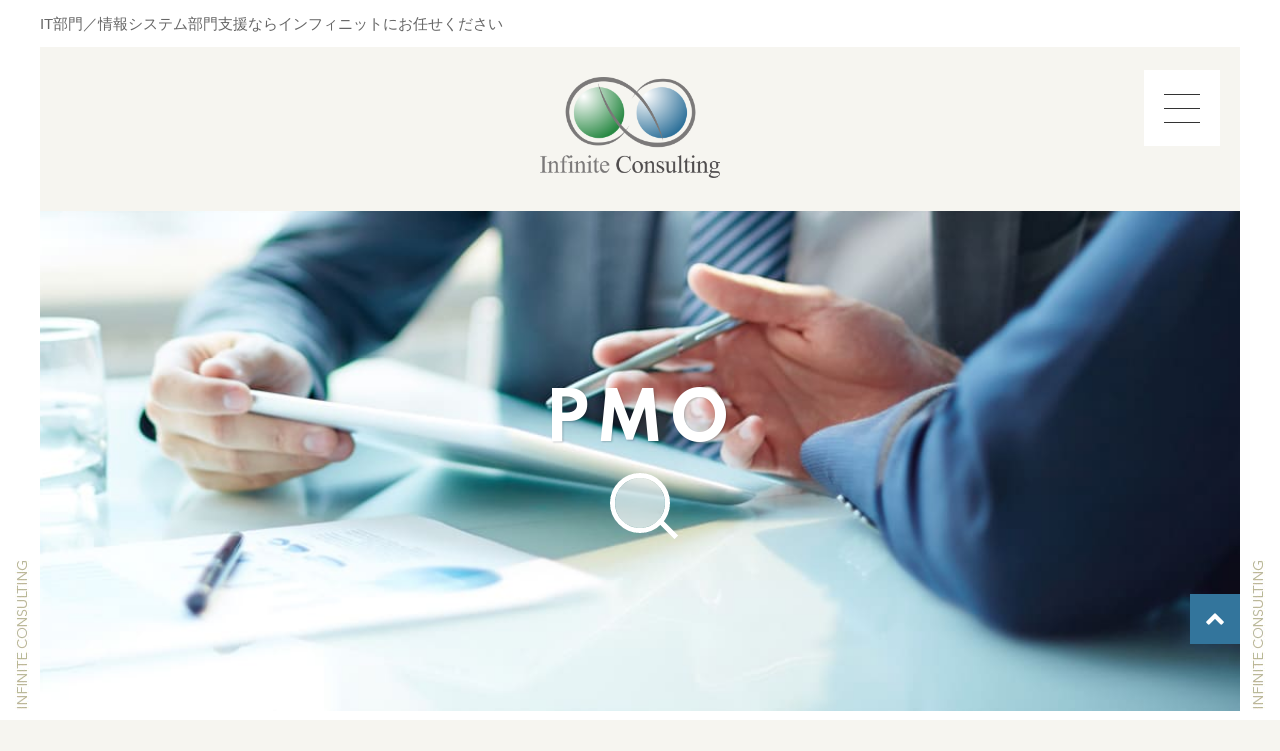

--- FILE ---
content_type: text/html; charset=UTF-8
request_url: https://www.infinite-cs.co.jp/category/column/pmo
body_size: 48621
content:
<!DOCTYPE html>
<html>
<head>
<!-- Google Tag Manager -->
<script>(function(w,d,s,l,i){w[l]=w[l]||[];w[l].push({'gtm.start':
new Date().getTime(),event:'gtm.js'});var f=d.getElementsByTagName(s)[0],
j=d.createElement(s),dl=l!='dataLayer'?'&l='+l:'';j.async=true;j.src=
'https://www.googletagmanager.com/gtm.js?id='+i+dl;f.parentNode.insertBefore(j,f);
})(window,document,'script','dataLayer','GTM-W25D7G6');</script>
<!-- End Google Tag Manager -->

<meta charset="UTF-8" />
<meta name="viewport" content="width=device-width" />
<title>株式会社インフィニットコンサルティング|  PMO</title>
<meta name="Keywords" content="コンサルティング,ITコンサルティング,システムコンサルティング,ITガバナンス,IT統制,プロジェククトマネジメント,マネジメント,IT,システム,内部統制,インフィニット,インフィニットコンサルティング" />
<meta name="Description" content="IT部門・情報システム部門の支援なら、インフィニットにお任せください。体系化されたノウハウで、貴社のITプロジェクトを上流から下流まで成功に導きます。" />
<meta name="twitter:card" content="summary" />
<meta property="og:url" content="https://www.infinite-cs.co.jp/column/infosystem/column52" />
<link rel="stylesheet" href="https://www.infinite-cs.co.jp/wp-content/themes/NB-A5.0/style.css?1764746731" type="text/css" />
<link rel="stylesheet" media="all" href="https://www.infinite-cs.co.jp/wp-content/themes/NB-A5.0/inc/color.php" />

<link href="https://fonts.googleapis.com/css2?family=Spartan:wght@700&display=swap" rel="stylesheet">
<LINK REL="SHORTCUT ICON" HREF="https://www.infinite-cs.co.jp/wp-content/themes/NB-A5.0/images/favicon.ico" />


	  <meta name='robots' content='max-image-preview:large' />
<link rel='dns-prefetch' href='//maxcdn.bootstrapcdn.com' />
<script type='text/javascript' src='https://www.infinite-cs.co.jp/wp-includes/js/jquery/jquery.min.js?ver=3.7.0' id='jquery-core-js'></script>
<script type='text/javascript' src='https://www.infinite-cs.co.jp/wp-includes/js/jquery/jquery-migrate.min.js?ver=3.4.1' id='jquery-migrate-js'></script>
<link rel="https://api.w.org/" href="https://www.infinite-cs.co.jp/wp-json/" /><link rel="alternate" type="application/json" href="https://www.infinite-cs.co.jp/wp-json/wp/v2/categories/7" /><script>
jQuery(document).ready(function () {
    jQuery('nav').meanmenu();
})
</script>
</head>

<body id="page">
<!-- Google Tag Manager (noscript) -->
<noscript><iframe
src="https://www.googletagmanager.com/ns.html?id=GTM-W25D7G6"
height="0" width="0"
style="display:none;visibility:hidden"></iframe></noscript>
<!-- End Google Tag Manager (noscript) -->

<header>
  <div class="header-top">
    <div class="inner">
      <span class="header-copy">IT部門／情報システム部門支援ならインフィニットにお任せください</span>    </div>
  </div>
  <div class="inner logo">
    <a href="https://www.infinite-cs.co.jp/" title="株式会社インフィニットコンサルティング" rel="home"><img src="/img/logo.png" alt="株式会社インフィニットコンサルティング"></a>	  </div>
</header>

<div id="nav-toggle" class="sTop">
    <div>
        <span></span>
        <span></span>
        <span></span>
    </div>
</div> 
<div id="mainNav">
    <nav>
        <ul class="pullMain"><li id="menu-item-8" class="menu-item menu-item-type-post_type menu-item-object-page menu-item-home menu-item-8"><span><a href="https://www.infinite-cs.co.jp/">ホーム</a></span></li>
<li id="menu-item-22" class="has-sub menu-item menu-item-type-custom menu-item-object-custom menu-item-has-children menu-item-22"><span><a href="#">サービス概要</a></span>
<ul class="sub-menu">
	<li id="menu-item-95" class="menu-item menu-item-type-post_type menu-item-object-page menu-item-95"><span><a href="https://www.infinite-cs.co.jp/service">サービスの特徴</a></span></li>
	<li id="menu-item-94" class="menu-item menu-item-type-post_type menu-item-object-page menu-item-94"><span><a href="https://www.infinite-cs.co.jp/service-itplanning">IT戦略立案支援</a></span></li>
	<li id="menu-item-93" class="menu-item menu-item-type-post_type menu-item-object-page menu-item-93"><span><a href="https://www.infinite-cs.co.jp/service-system">基幹システム再構築支援</a></span></li>
	<li id="menu-item-92" class="menu-item menu-item-type-post_type menu-item-object-page menu-item-92"><span><a href="https://www.infinite-cs.co.jp/service-projectmanagement">PMO支援</a></span></li>
</ul>
</li>
<li id="menu-item-99" class="has-sub menu-item menu-item-type-custom menu-item-object-custom menu-item-has-children menu-item-99"><span><a href="#">実績紹介</a></span>
<ul class="sub-menu">
	<li id="menu-item-98" class="menu-item menu-item-type-post_type menu-item-object-page menu-item-98"><span><a href="https://www.infinite-cs.co.jp/service-previousworks">実績紹介</a></span></li>
	<li id="menu-item-383" class="menu-item menu-item-type-post_type menu-item-object-page menu-item-383"><span><a href="https://www.infinite-cs.co.jp/casestudy-yakult">支援詳細（ヤクルト本社様）</a></span></li>
	<li id="menu-item-79" class="menu-item menu-item-type-post_type menu-item-object-page menu-item-79"><span><a href="https://www.infinite-cs.co.jp/casestudy-asy">インタビュー（ANA Systems様）</a></span></li>
	<li id="menu-item-80" class="menu-item menu-item-type-post_type menu-item-object-page menu-item-80"><span><a href="https://www.infinite-cs.co.jp/casestudy-yjfx">インタビュー（YJFX様）</a></span></li>
</ul>
</li>
<li id="menu-item-67" class="menu-item menu-item-type-post_type menu-item-object-page menu-item-67"><span><a href="https://www.infinite-cs.co.jp/outputdownload">成果物DL</a></span></li>
<li id="menu-item-66" class="menu-item menu-item-type-post_type menu-item-object-page menu-item-66"><span><a href="https://www.infinite-cs.co.jp/book">書籍紹介</a></span></li>
<li id="menu-item-21" class="menu-item menu-item-type-post_type menu-item-object-page menu-item-21"><span><a href="https://www.infinite-cs.co.jp/news">お知らせ</a></span></li>
<li id="menu-item-56" class="menu-item menu-item-type-post_type menu-item-object-page menu-item-56"><span><a href="https://www.infinite-cs.co.jp/seminar">セミナー</a></span></li>
<li id="menu-item-60" class="has-sub menu-item menu-item-type-custom menu-item-object-custom menu-item-has-children menu-item-60"><span><a href="#">コラム</a></span>
<ul class="sub-menu">
	<li id="menu-item-59" class="menu-item menu-item-type-post_type menu-item-object-page menu-item-59"><span><a href="https://www.infinite-cs.co.jp/column">コラム一覧</a></span></li>
	<li id="menu-item-58" class="menu-item menu-item-type-post_type menu-item-object-page menu-item-58"><span><a href="https://www.infinite-cs.co.jp/column-form">コラム配信登録</a></span></li>
</ul>
</li>
<li id="menu-item-25" class="has-sub menu-item menu-item-type-custom menu-item-object-custom menu-item-has-children menu-item-25"><span><a href="#">お問合わせ</a></span>
<ul class="sub-menu">
	<li id="menu-item-1473" class="menu-item menu-item-type-post_type menu-item-object-page menu-item-1473"><span><a href="https://www.infinite-cs.co.jp/contact">お問合わせ一覧</a></span></li>
	<li id="menu-item-47" class="menu-item menu-item-type-post_type menu-item-object-page menu-item-47"><span><a href="https://www.infinite-cs.co.jp/contact-service">サービスのお問合わせ</a></span></li>
	<li id="menu-item-46" class="menu-item menu-item-type-post_type menu-item-object-page menu-item-46"><span><a href="https://www.infinite-cs.co.jp/faq">サービスに関するQ&#038;A</a></span></li>
	<li id="menu-item-45" class="menu-item menu-item-type-post_type menu-item-object-page menu-item-45"><span><a href="https://www.infinite-cs.co.jp/contact-misc">その他お問合わせ</a></span></li>
</ul>
</li>
<li id="menu-item-24" class="has-sub menu-item menu-item-type-custom menu-item-object-custom menu-item-has-children menu-item-24"><span><a href="#">会社概要</a></span>
<ul class="sub-menu">
	<li id="menu-item-81" class="menu-item menu-item-type-post_type menu-item-object-page menu-item-81"><span><a href="https://www.infinite-cs.co.jp/company">会社概要</a></span></li>
	<li id="menu-item-41" class="menu-item menu-item-type-post_type menu-item-object-page menu-item-41"><span><a href="https://www.infinite-cs.co.jp/privacypolicy">個人情報保護方針</a></span></li>
</ul>
</li>
<li id="menu-item-68" class="has-sub menu-item menu-item-type-custom menu-item-object-custom menu-item-has-children menu-item-68"><span><a href="#">採用情報</a></span>
<ul class="sub-menu">
	<li id="menu-item-83" class="menu-item menu-item-type-post_type menu-item-object-page menu-item-83"><span><a href="https://www.infinite-cs.co.jp/recruit">採用情報</a></span></li>
	<li id="menu-item-82" class="menu-item menu-item-type-post_type menu-item-object-page menu-item-82"><span><a href="https://www.infinite-cs.co.jp/contact-recruit">採用お問合わせ</a></span></li>
</ul>
</li>
</ul>    </nav>
</div>

<div class="head-title">
<p class="sTop">
                                PMO        </p>
<div class="search-box pSimple1">
        <form role="search" method="get" id="searchform" action="https://www.infinite-cs.co.jp" >
        <input type="text" value="" name="s" id="s" placeholder=" "><span></span>
        </form>
</div>
</div><!-- END .head_title -->
   
<div id="breadcrumb"><ul><li><a href="https://www.infinite-cs.co.jp/">HOME</a></li><li>&gt;</li><li><a href="https://www.infinite-cs.co.jp/category/column">コラム</a></li><li>&gt;</li><li>PMO</li></ul></div><!-- END #breadcrumb --> 
<div id="container" class="inner">
    <article>
        <div id="content" class="mb150">
                        <h1 class="title">PMO</h1>
            
                                    <section class="pMultiple1">
                <div class="post-list">
                    <div class="image-orver">
                        <a href="https://www.infinite-cs.co.jp/column/infosystem/column52"> <span class="cover" style="background-image: url('https://www.infinite-cs.co.jp/wp-content/uploads/22802536_s.jpg')"></span></a>
                    </div>
                    <div class="blog-info">
                        <h3 class="post-list-title"><a href="https://www.infinite-cs.co.jp/column/infosystem/column52" title="第52話：「仕事を抱え込む人」とうまく付き合う方法">第52話：「仕事を抱え込む人」とうまく付き合う方法</a></h3>
                        <ul>
                            <li class="cal">2023年11月21日</li>
                                                                                    
                        </ul>
                        <div class="blog-comment">
                                                        <p><a href="https://www.infinite-cs.co.jp/column/infosystem/column52">MORE</a></p>
                        </div>
                    </div>
                </div><!-- END .post-list -->
            </section>
                        <section class="pMultiple1">
                <div class="post-list">
                    <div class="image-orver">
                        <a href="https://www.infinite-cs.co.jp/column/rfp/column51"> <span class="cover" style="background-image: url('https://www.infinite-cs.co.jp/wp-content/uploads/27727671_s.jpg')"></span></a>
                    </div>
                    <div class="blog-info">
                        <h3 class="post-list-title"><a href="https://www.infinite-cs.co.jp/column/rfp/column51" title="第51話：スクラッチとパッケージ、両対応のRFPの書き方">第51話：スクラッチとパッケージ、両対応のRFPの書き方</a></h3>
                        <ul>
                            <li class="cal">2023年10月15日</li>
                                                                                    
                        </ul>
                        <div class="blog-comment">
                                                        <p><a href="https://www.infinite-cs.co.jp/column/rfp/column51">MORE</a></p>
                        </div>
                    </div>
                </div><!-- END .post-list -->
            </section>
                        <section class="pMultiple1">
                <div class="post-list">
                    <div class="image-orver">
                        <a href="https://www.infinite-cs.co.jp/column/rfp/column50"> <span class="cover" style="background-image: url('https://www.infinite-cs.co.jp/wp-content/uploads/27376731_s.jpg')"></span></a>
                    </div>
                    <div class="blog-info">
                        <h3 class="post-list-title"><a href="https://www.infinite-cs.co.jp/column/rfp/column50" title="第50話：その業務、本当にスクラッチ一択ですか？">第50話：その業務、本当にスクラッチ一択ですか？</a></h3>
                        <ul>
                            <li class="cal">2023年08月16日</li>
                                                                                    
                        </ul>
                        <div class="blog-comment">
                                                        <p><a href="https://www.infinite-cs.co.jp/column/rfp/column50">MORE</a></p>
                        </div>
                    </div>
                </div><!-- END .post-list -->
            </section>
                        <section class="pMultiple1">
                <div class="post-list">
                    <div class="image-orver">
                        <a href="https://www.infinite-cs.co.jp/column/pmo/column49"> <span class="cover" style="background-image: url('https://www.infinite-cs.co.jp/wp-content/uploads/27244635_s.jpg')"></span></a>
                    </div>
                    <div class="blog-info">
                        <h3 class="post-list-title"><a href="https://www.infinite-cs.co.jp/column/pmo/column49" title="第49話：議事録は単なる雑務ではない">第49話：議事録は単なる雑務ではない</a></h3>
                        <ul>
                            <li class="cal">2023年07月01日</li>
                                                                                    
                        </ul>
                        <div class="blog-comment">
                                                        <p><a href="https://www.infinite-cs.co.jp/column/pmo/column49">MORE</a></p>
                        </div>
                    </div>
                </div><!-- END .post-list -->
            </section>
                        <section class="pMultiple1">
                <div class="post-list">
                    <div class="image-orver">
                        <a href="https://www.infinite-cs.co.jp/column/rfp/column47"> <span class="cover" style="background-image: url('https://www.infinite-cs.co.jp/wp-content/uploads/23248236_s.jpg')"></span></a>
                    </div>
                    <div class="blog-info">
                        <h3 class="post-list-title"><a href="https://www.infinite-cs.co.jp/column/rfp/column47" title="第47話：なぜ「脱マクロ」が必要なのか？">第47話：なぜ「脱マクロ」が必要なのか？</a></h3>
                        <ul>
                            <li class="cal">2023年05月07日</li>
                                                                                    
                        </ul>
                        <div class="blog-comment">
                                                        <p><a href="https://www.infinite-cs.co.jp/column/rfp/column47">MORE</a></p>
                        </div>
                    </div>
                </div><!-- END .post-list -->
            </section>
                        <section class="pMultiple1">
                <div class="post-list">
                    <div class="image-orver">
                        <a href="https://www.infinite-cs.co.jp/column/infosystem/column46"> <span class="cover" style="background-image: url('https://www.infinite-cs.co.jp/wp-content/uploads/1719963_s.jpg')"></span></a>
                    </div>
                    <div class="blog-info">
                        <h3 class="post-list-title"><a href="https://www.infinite-cs.co.jp/column/infosystem/column46" title="第46話： 苦しいプロジェクトほど、PMとPMOがどう動くか">第46話： 苦しいプロジェクトほど、PMとPMOがどう動くか</a></h3>
                        <ul>
                            <li class="cal">2021年04月02日</li>
                                                                                    <li class="tag"><a href="https://www.infinite-cs.co.jp/tag/it%e9%83%a8%e9%96%80" rel="tag">IT部門</a>・ <a href="https://www.infinite-cs.co.jp/tag/pmo" rel="tag">PMO</a>・ <a href="https://www.infinite-cs.co.jp/tag/%e6%83%85%e3%82%b7%e3%82%b9" rel="tag">情シス</a>・ <a href="https://www.infinite-cs.co.jp/tag/%e6%83%85%e5%a0%b1%e3%82%b7%e3%82%b9%e3%83%86%e3%83%a0%e9%83%a8%e9%96%80" rel="tag">情報システム部門</a></li>
                            
                        </ul>
                        <div class="blog-comment">
                                                        <p><a href="https://www.infinite-cs.co.jp/column/infosystem/column46">MORE</a></p>
                        </div>
                    </div>
                </div><!-- END .post-list -->
            </section>
                        <section class="pMultiple1">
                <div class="post-list">
                    <div class="image-orver">
                        <a href="https://www.infinite-cs.co.jp/column/infosystem/column45"> <span class="cover" style="background-image: url('https://www.infinite-cs.co.jp/wp-content/uploads/1719963_s.jpg')"></span></a>
                    </div>
                    <div class="blog-info">
                        <h3 class="post-list-title"><a href="https://www.infinite-cs.co.jp/column/infosystem/column45" title="第45話：ベンダー選定で入ってきた新規ベンダーなのか、常駐ベンダーなのかで、情シスの役割が変わってくる">第45話：ベンダー選定で入ってきた新規ベンダーなのか、常駐ベンダーなのかで、情シスの役割が変わってくる</a></h3>
                        <ul>
                            <li class="cal">2021年02月12日</li>
                                                                                    <li class="tag"><a href="https://www.infinite-cs.co.jp/tag/it%e9%83%a8%e9%96%80" rel="tag">IT部門</a>・ <a href="https://www.infinite-cs.co.jp/tag/pmo" rel="tag">PMO</a>・ <a href="https://www.infinite-cs.co.jp/tag/%e3%83%99%e3%83%b3%e3%83%80%e3%83%bc%e9%81%b8%e5%ae%9a" rel="tag">ベンダー選定</a>・ <a href="https://www.infinite-cs.co.jp/tag/%e6%83%85%e3%82%b7%e3%82%b9" rel="tag">情シス</a>・ <a href="https://www.infinite-cs.co.jp/tag/%e6%83%85%e5%a0%b1%e3%82%b7%e3%82%b9%e3%83%86%e3%83%a0%e9%83%a8%e9%96%80" rel="tag">情報システム部門</a>・ <a href="https://www.infinite-cs.co.jp/tag/%e6%a5%ad%e5%8b%99%e3%83%95%e3%83%ad%e3%83%bc" rel="tag">業務フロー</a></li>
                            
                        </ul>
                        <div class="blog-comment">
                                                        <p><a href="https://www.infinite-cs.co.jp/column/infosystem/column45">MORE</a></p>
                        </div>
                    </div>
                </div><!-- END .post-list -->
            </section>
                        <section class="pMultiple1">
                <div class="post-list">
                    <div class="image-orver">
                        <a href="https://www.infinite-cs.co.jp/column/infosystem/column44"> <span class="cover" style="background-image: url('https://www.infinite-cs.co.jp/wp-content/uploads/1719963_s.jpg')"></span></a>
                    </div>
                    <div class="blog-info">
                        <h3 class="post-list-title"><a href="https://www.infinite-cs.co.jp/column/infosystem/column44" title="第44話：業務フローは自社とベンダーのどちらが作るべきか？">第44話：業務フローは自社とベンダーのどちらが作るべきか？</a></h3>
                        <ul>
                            <li class="cal">2020年12月11日</li>
                                                                                    <li class="tag"><a href="https://www.infinite-cs.co.jp/tag/it%e9%83%a8%e9%96%80" rel="tag">IT部門</a>・ <a href="https://www.infinite-cs.co.jp/tag/pmo" rel="tag">PMO</a>・ <a href="https://www.infinite-cs.co.jp/tag/%e3%83%99%e3%83%b3%e3%83%80%e3%83%bc%e9%81%b8%e5%ae%9a" rel="tag">ベンダー選定</a>・ <a href="https://www.infinite-cs.co.jp/tag/%e6%83%85%e3%82%b7%e3%82%b9" rel="tag">情シス</a>・ <a href="https://www.infinite-cs.co.jp/tag/%e6%83%85%e5%a0%b1%e3%82%b7%e3%82%b9%e3%83%86%e3%83%a0%e9%83%a8%e9%96%80" rel="tag">情報システム部門</a>・ <a href="https://www.infinite-cs.co.jp/tag/%e6%a5%ad%e5%8b%99%e3%83%95%e3%83%ad%e3%83%bc" rel="tag">業務フロー</a></li>
                            
                        </ul>
                        <div class="blog-comment">
                                                        <p><a href="https://www.infinite-cs.co.jp/column/infosystem/column44">MORE</a></p>
                        </div>
                    </div>
                </div><!-- END .post-list -->
            </section>
                        <section class="pMultiple1">
                <div class="post-list">
                    <div class="image-orver">
                        <a href="https://www.infinite-cs.co.jp/column/pmo/2720-html"> <span class="cover" style="background-image: url('https://www.infinite-cs.co.jp/wp-content/uploads/thumbnail02.jpg')"></span></a>
                    </div>
                    <div class="blog-info">
                        <h3 class="post-list-title"><a href="https://www.infinite-cs.co.jp/column/pmo/2720-html" title="第39話：IT部門／情シスPMOはPMの悪口をどうさばくべきか？">第39話：IT部門／情シスPMOはPMの悪口をどうさばくべきか？</a></h3>
                        <ul>
                            <li class="cal">2020年07月07日</li>
                                                                                    
                        </ul>
                        <div class="blog-comment">
                                                        <p><a href="https://www.infinite-cs.co.jp/column/pmo/2720-html">MORE</a></p>
                        </div>
                    </div>
                </div><!-- END .post-list -->
            </section>
                        <section class="pMultiple1">
                <div class="post-list">
                    <div class="image-orver">
                        <a href="https://www.infinite-cs.co.jp/column/pmo/2522-html"> <span class="cover" style="background-image: url('https://www.infinite-cs.co.jp/wp-content/uploads/thumbnail02.jpg')"></span></a>
                    </div>
                    <div class="blog-info">
                        <h3 class="post-list-title"><a href="https://www.infinite-cs.co.jp/column/pmo/2522-html" title="第36話：情シス／IT部門のPMOがオンライン会議で上手くファシリテーションする方法">第36話：情シス／IT部門のPMOがオンライン会議で上手くファシリテーションする方法</a></h3>
                        <ul>
                            <li class="cal">2020年04月15日</li>
                                                                                    
                        </ul>
                        <div class="blog-comment">
                                                        <p><a href="https://www.infinite-cs.co.jp/column/pmo/2522-html">MORE</a></p>
                        </div>
                    </div>
                </div><!-- END .post-list -->
            </section>
            
            <div class="pagination"><span aria-current="page" class="page-numbers current">1</span>
<a class="page-numbers" href="https://www.infinite-cs.co.jp/category/column/pmo/page/2">2</a>
<a class="page-numbers" href="https://www.infinite-cs.co.jp/category/column/pmo/page/3">3</a>
<a class="next page-numbers" href="https://www.infinite-cs.co.jp/category/column/pmo/page/2">＞</a></div>                    </div><!-- END #content -->
    </article>

    </div><!-- END #container -->

<section class="footer-box mb120">
<div class="flex-box">
<div class="w6 sLeft">
<h2>NEWS</h2>
<div class="news">
  <ul class="pMultiple1">
          <li><a href="https://www.infinite-cs.co.jp/news/%e6%9c%80%e6%96%b0%e3%82%b3%e3%83%a9%e3%83%a0%e3%80%8e%e7%ac%ac46%e8%a9%b1%ef%bc%9a-%e8%8b%a6%e3%81%97%e3%81%84%e3%83%97%e3%83%ad%e3%82%b8%e3%82%a7%e3%82%af%e3%83%88%e3%81%bb%e3%81%a9%e3%80%81pm"><span class="ymd">2021<br>4/02</span><img width="625" height="417" src="https://www.infinite-cs.co.jp/wp-content/uploads/1719963_s.jpg" class="attachment-large size-large wp-post-image" alt="" decoding="async" loading="lazy" srcset="https://www.infinite-cs.co.jp/wp-content/uploads/1719963_s.jpg 640w, https://www.infinite-cs.co.jp/wp-content/uploads/1719963_s-400x267.jpg 400w" sizes="(max-width: 625px) 100vw, 625px" /><p class="post-title">最新コラム『第46話： 苦しいプロジェクトほど、PMとPMOがどう動くか…</p></a></li>
          <li><a href="https://www.infinite-cs.co.jp/news/%e3%82%aa%e3%83%b3%e3%83%a9%e3%82%a4%e3%83%b3%e3%82%bb%e3%83%9f%e3%83%8a%e3%83%bc%e3%80%8e%e6%83%85%e3%82%b7%e3%82%b9%e3%81%ae%e3%81%9f%e3%82%81%e3%81%ae%e3%83%a6%e3%83%bc%e3%82%b6%e3%83%bc%e3%83%97"><span class="ymd">2021<br>3/12</span><img width="625" height="417" src="https://www.infinite-cs.co.jp/wp-content/uploads/4607214_m.jpg" class="attachment-large size-large wp-post-image" alt="" decoding="async" loading="lazy" srcset="https://www.infinite-cs.co.jp/wp-content/uploads/4607214_m.jpg 1920w, https://www.infinite-cs.co.jp/wp-content/uploads/4607214_m-400x267.jpg 400w, https://www.infinite-cs.co.jp/wp-content/uploads/4607214_m-1536x1024.jpg 1536w" sizes="(max-width: 625px) 100vw, 625px" /><p class="post-title">オンラインセミナー『情シスのためのユーザープロジェクト管理セミナ…</p></a></li>
          <li><a href="https://www.infinite-cs.co.jp/news/%e6%9c%80%e6%96%b0%e3%82%b3%e3%83%a9%e3%83%a0%e3%80%8e%e7%ac%ac45%e8%a9%b1%ef%bc%9a%e3%83%99%e3%83%b3%e3%83%80%e3%83%bc%e9%81%b8%e5%ae%9a%e3%81%a7%e5%85%a5%e3%81%a3%e3%81%a6%e3%81%8d%e3%81%9f%e6%96%b0"><span class="ymd">2021<br>2/12</span><img width="625" height="417" src="https://www.infinite-cs.co.jp/wp-content/uploads/1719963_s.jpg" class="attachment-large size-large wp-post-image" alt="" decoding="async" loading="lazy" srcset="https://www.infinite-cs.co.jp/wp-content/uploads/1719963_s.jpg 640w, https://www.infinite-cs.co.jp/wp-content/uploads/1719963_s-400x267.jpg 400w" sizes="(max-width: 625px) 100vw, 625px" /><p class="post-title">最新コラム『第45話：ベンダー選定で入ってきた新規ベンダーなのか、…</p></a></li>
      </ul>
</div>
</div>
<div class="w6 sRight">
<h2>COLUMN</h2>
<div class="news">
  <ul class="pMultiple1">
          <li><a href="https://www.infinite-cs.co.jp/column/infosystem/column52"><span class="ymd">2023<br>11/21</span><img width="625" height="417" src="https://www.infinite-cs.co.jp/wp-content/uploads/22802536_s.jpg" class="attachment-large size-large wp-post-image" alt="" decoding="async" loading="lazy" srcset="https://www.infinite-cs.co.jp/wp-content/uploads/22802536_s.jpg 640w, https://www.infinite-cs.co.jp/wp-content/uploads/22802536_s-400x267.jpg 400w" sizes="(max-width: 625px) 100vw, 625px" /><p class="post-title">第52話：「仕事を抱え込む人」とうまく付き合う方法</p></a></li>
          <li><a href="https://www.infinite-cs.co.jp/column/rfp/column51"><span class="ymd">2023<br>10/15</span><img width="625" height="467" src="https://www.infinite-cs.co.jp/wp-content/uploads/27727671_s.jpg" class="attachment-large size-large wp-post-image" alt="" decoding="async" loading="lazy" srcset="https://www.infinite-cs.co.jp/wp-content/uploads/27727671_s.jpg 640w, https://www.infinite-cs.co.jp/wp-content/uploads/27727671_s-400x299.jpg 400w" sizes="(max-width: 625px) 100vw, 625px" /><p class="post-title">第51話：スクラッチとパッケージ、両対応のRFPの書き方</p></a></li>
          <li><a href="https://www.infinite-cs.co.jp/column/rfp/column50"><span class="ymd">2023<br>8/16</span><img width="625" height="417" src="https://www.infinite-cs.co.jp/wp-content/uploads/27376731_s.jpg" class="attachment-large size-large wp-post-image" alt="" decoding="async" loading="lazy" srcset="https://www.infinite-cs.co.jp/wp-content/uploads/27376731_s.jpg 640w, https://www.infinite-cs.co.jp/wp-content/uploads/27376731_s-400x267.jpg 400w" sizes="(max-width: 625px) 100vw, 625px" /><p class="post-title">第50話：その業務、本当にスクラッチ一択ですか？</p></a></li>
      </ul>
</div>
</div>
</div>
</section>

<div class="footer_btn flex-box">
<div class="btn_contactus w6">
<a href="https://www.infinite-cs.co.jp/contact" class="contact-box pSimple1"><span>CONTACT US</span>お気軽にお問い合わせください。</a>
</div>
<div class="btn_works w6">
<a href="https://www.infinite-cs.co.jp/service-previousworks" class="works-box pSimple1"><span>WORKS</span>当社サービスの実績紹介はこちら</a>
</div>    
</div>
<div id="footer">
 <div class="inner">
 <img src="/img/logo.png" alt="株式会社インフィニットコンサルティング" class="footer-logo"> <section id="text-2" class="widget widget_text">			<div class="textwidget"><p class="company">株式会社インフィニットコンサルティング</p>
<p>〒108-0022 東京都港区海岸3-9-15 LOOP-Xビル 5F　<br />TEL.03-6722-5055</p>
</div>
		</section> </div>
</div><!-- END #footer -->

<div class="footer-under">
  <div class="inner">
    <div class="copyright">Copyright &copy; 2026 株式会社インフィニットコンサルティング All rights Reserved.</div>
    <div class="footer-menu">
      <div class="menu-footer-menu-container"><ul id="menu-footer-menu" class="menu"><li id="menu-item-9" class="menu-item menu-item-type-post_type menu-item-object-page menu-item-home menu-item-9"><a href="https://www.infinite-cs.co.jp/">ホーム</a></li>
<li id="menu-item-248" class="menu-item menu-item-type-post_type menu-item-object-page menu-item-248"><a href="https://www.infinite-cs.co.jp/sitemap">サイトマップ</a></li>
<li id="menu-item-249" class="menu-item menu-item-type-post_type menu-item-object-page menu-item-249"><a href="https://www.infinite-cs.co.jp/company">会社概要</a></li>
</ul></div>    </div>
  </div>
</div><!-- END .footer-under -->

<div id="page-top"><a id="move-page-top"><i class="fas fa-angle-up" data-fa-transform="shrink-7"></i></a></div>
<link rel='stylesheet' id='wp-block-library-css' href='https://www.infinite-cs.co.jp/wp-includes/css/dist/block-library/style.min.css?ver=6.3.7' type='text/css' media='all' />
<style id='classic-theme-styles-inline-css' type='text/css'>
/*! This file is auto-generated */
.wp-block-button__link{color:#fff;background-color:#32373c;border-radius:9999px;box-shadow:none;text-decoration:none;padding:calc(.667em + 2px) calc(1.333em + 2px);font-size:1.125em}.wp-block-file__button{background:#32373c;color:#fff;text-decoration:none}
</style>
<style id='global-styles-inline-css' type='text/css'>
body{--wp--preset--color--black: #000000;--wp--preset--color--cyan-bluish-gray: #abb8c3;--wp--preset--color--white: #ffffff;--wp--preset--color--pale-pink: #f78da7;--wp--preset--color--vivid-red: #cf2e2e;--wp--preset--color--luminous-vivid-orange: #ff6900;--wp--preset--color--luminous-vivid-amber: #fcb900;--wp--preset--color--light-green-cyan: #7bdcb5;--wp--preset--color--vivid-green-cyan: #00d084;--wp--preset--color--pale-cyan-blue: #8ed1fc;--wp--preset--color--vivid-cyan-blue: #0693e3;--wp--preset--color--vivid-purple: #9b51e0;--wp--preset--gradient--vivid-cyan-blue-to-vivid-purple: linear-gradient(135deg,rgba(6,147,227,1) 0%,rgb(155,81,224) 100%);--wp--preset--gradient--light-green-cyan-to-vivid-green-cyan: linear-gradient(135deg,rgb(122,220,180) 0%,rgb(0,208,130) 100%);--wp--preset--gradient--luminous-vivid-amber-to-luminous-vivid-orange: linear-gradient(135deg,rgba(252,185,0,1) 0%,rgba(255,105,0,1) 100%);--wp--preset--gradient--luminous-vivid-orange-to-vivid-red: linear-gradient(135deg,rgba(255,105,0,1) 0%,rgb(207,46,46) 100%);--wp--preset--gradient--very-light-gray-to-cyan-bluish-gray: linear-gradient(135deg,rgb(238,238,238) 0%,rgb(169,184,195) 100%);--wp--preset--gradient--cool-to-warm-spectrum: linear-gradient(135deg,rgb(74,234,220) 0%,rgb(151,120,209) 20%,rgb(207,42,186) 40%,rgb(238,44,130) 60%,rgb(251,105,98) 80%,rgb(254,248,76) 100%);--wp--preset--gradient--blush-light-purple: linear-gradient(135deg,rgb(255,206,236) 0%,rgb(152,150,240) 100%);--wp--preset--gradient--blush-bordeaux: linear-gradient(135deg,rgb(254,205,165) 0%,rgb(254,45,45) 50%,rgb(107,0,62) 100%);--wp--preset--gradient--luminous-dusk: linear-gradient(135deg,rgb(255,203,112) 0%,rgb(199,81,192) 50%,rgb(65,88,208) 100%);--wp--preset--gradient--pale-ocean: linear-gradient(135deg,rgb(255,245,203) 0%,rgb(182,227,212) 50%,rgb(51,167,181) 100%);--wp--preset--gradient--electric-grass: linear-gradient(135deg,rgb(202,248,128) 0%,rgb(113,206,126) 100%);--wp--preset--gradient--midnight: linear-gradient(135deg,rgb(2,3,129) 0%,rgb(40,116,252) 100%);--wp--preset--font-size--small: 13px;--wp--preset--font-size--medium: 20px;--wp--preset--font-size--large: 36px;--wp--preset--font-size--x-large: 42px;--wp--preset--spacing--20: 0.44rem;--wp--preset--spacing--30: 0.67rem;--wp--preset--spacing--40: 1rem;--wp--preset--spacing--50: 1.5rem;--wp--preset--spacing--60: 2.25rem;--wp--preset--spacing--70: 3.38rem;--wp--preset--spacing--80: 5.06rem;--wp--preset--shadow--natural: 6px 6px 9px rgba(0, 0, 0, 0.2);--wp--preset--shadow--deep: 12px 12px 50px rgba(0, 0, 0, 0.4);--wp--preset--shadow--sharp: 6px 6px 0px rgba(0, 0, 0, 0.2);--wp--preset--shadow--outlined: 6px 6px 0px -3px rgba(255, 255, 255, 1), 6px 6px rgba(0, 0, 0, 1);--wp--preset--shadow--crisp: 6px 6px 0px rgba(0, 0, 0, 1);}:where(.is-layout-flex){gap: 0.5em;}:where(.is-layout-grid){gap: 0.5em;}body .is-layout-flow > .alignleft{float: left;margin-inline-start: 0;margin-inline-end: 2em;}body .is-layout-flow > .alignright{float: right;margin-inline-start: 2em;margin-inline-end: 0;}body .is-layout-flow > .aligncenter{margin-left: auto !important;margin-right: auto !important;}body .is-layout-constrained > .alignleft{float: left;margin-inline-start: 0;margin-inline-end: 2em;}body .is-layout-constrained > .alignright{float: right;margin-inline-start: 2em;margin-inline-end: 0;}body .is-layout-constrained > .aligncenter{margin-left: auto !important;margin-right: auto !important;}body .is-layout-constrained > :where(:not(.alignleft):not(.alignright):not(.alignfull)){max-width: var(--wp--style--global--content-size);margin-left: auto !important;margin-right: auto !important;}body .is-layout-constrained > .alignwide{max-width: var(--wp--style--global--wide-size);}body .is-layout-flex{display: flex;}body .is-layout-flex{flex-wrap: wrap;align-items: center;}body .is-layout-flex > *{margin: 0;}body .is-layout-grid{display: grid;}body .is-layout-grid > *{margin: 0;}:where(.wp-block-columns.is-layout-flex){gap: 2em;}:where(.wp-block-columns.is-layout-grid){gap: 2em;}:where(.wp-block-post-template.is-layout-flex){gap: 1.25em;}:where(.wp-block-post-template.is-layout-grid){gap: 1.25em;}.has-black-color{color: var(--wp--preset--color--black) !important;}.has-cyan-bluish-gray-color{color: var(--wp--preset--color--cyan-bluish-gray) !important;}.has-white-color{color: var(--wp--preset--color--white) !important;}.has-pale-pink-color{color: var(--wp--preset--color--pale-pink) !important;}.has-vivid-red-color{color: var(--wp--preset--color--vivid-red) !important;}.has-luminous-vivid-orange-color{color: var(--wp--preset--color--luminous-vivid-orange) !important;}.has-luminous-vivid-amber-color{color: var(--wp--preset--color--luminous-vivid-amber) !important;}.has-light-green-cyan-color{color: var(--wp--preset--color--light-green-cyan) !important;}.has-vivid-green-cyan-color{color: var(--wp--preset--color--vivid-green-cyan) !important;}.has-pale-cyan-blue-color{color: var(--wp--preset--color--pale-cyan-blue) !important;}.has-vivid-cyan-blue-color{color: var(--wp--preset--color--vivid-cyan-blue) !important;}.has-vivid-purple-color{color: var(--wp--preset--color--vivid-purple) !important;}.has-black-background-color{background-color: var(--wp--preset--color--black) !important;}.has-cyan-bluish-gray-background-color{background-color: var(--wp--preset--color--cyan-bluish-gray) !important;}.has-white-background-color{background-color: var(--wp--preset--color--white) !important;}.has-pale-pink-background-color{background-color: var(--wp--preset--color--pale-pink) !important;}.has-vivid-red-background-color{background-color: var(--wp--preset--color--vivid-red) !important;}.has-luminous-vivid-orange-background-color{background-color: var(--wp--preset--color--luminous-vivid-orange) !important;}.has-luminous-vivid-amber-background-color{background-color: var(--wp--preset--color--luminous-vivid-amber) !important;}.has-light-green-cyan-background-color{background-color: var(--wp--preset--color--light-green-cyan) !important;}.has-vivid-green-cyan-background-color{background-color: var(--wp--preset--color--vivid-green-cyan) !important;}.has-pale-cyan-blue-background-color{background-color: var(--wp--preset--color--pale-cyan-blue) !important;}.has-vivid-cyan-blue-background-color{background-color: var(--wp--preset--color--vivid-cyan-blue) !important;}.has-vivid-purple-background-color{background-color: var(--wp--preset--color--vivid-purple) !important;}.has-black-border-color{border-color: var(--wp--preset--color--black) !important;}.has-cyan-bluish-gray-border-color{border-color: var(--wp--preset--color--cyan-bluish-gray) !important;}.has-white-border-color{border-color: var(--wp--preset--color--white) !important;}.has-pale-pink-border-color{border-color: var(--wp--preset--color--pale-pink) !important;}.has-vivid-red-border-color{border-color: var(--wp--preset--color--vivid-red) !important;}.has-luminous-vivid-orange-border-color{border-color: var(--wp--preset--color--luminous-vivid-orange) !important;}.has-luminous-vivid-amber-border-color{border-color: var(--wp--preset--color--luminous-vivid-amber) !important;}.has-light-green-cyan-border-color{border-color: var(--wp--preset--color--light-green-cyan) !important;}.has-vivid-green-cyan-border-color{border-color: var(--wp--preset--color--vivid-green-cyan) !important;}.has-pale-cyan-blue-border-color{border-color: var(--wp--preset--color--pale-cyan-blue) !important;}.has-vivid-cyan-blue-border-color{border-color: var(--wp--preset--color--vivid-cyan-blue) !important;}.has-vivid-purple-border-color{border-color: var(--wp--preset--color--vivid-purple) !important;}.has-vivid-cyan-blue-to-vivid-purple-gradient-background{background: var(--wp--preset--gradient--vivid-cyan-blue-to-vivid-purple) !important;}.has-light-green-cyan-to-vivid-green-cyan-gradient-background{background: var(--wp--preset--gradient--light-green-cyan-to-vivid-green-cyan) !important;}.has-luminous-vivid-amber-to-luminous-vivid-orange-gradient-background{background: var(--wp--preset--gradient--luminous-vivid-amber-to-luminous-vivid-orange) !important;}.has-luminous-vivid-orange-to-vivid-red-gradient-background{background: var(--wp--preset--gradient--luminous-vivid-orange-to-vivid-red) !important;}.has-very-light-gray-to-cyan-bluish-gray-gradient-background{background: var(--wp--preset--gradient--very-light-gray-to-cyan-bluish-gray) !important;}.has-cool-to-warm-spectrum-gradient-background{background: var(--wp--preset--gradient--cool-to-warm-spectrum) !important;}.has-blush-light-purple-gradient-background{background: var(--wp--preset--gradient--blush-light-purple) !important;}.has-blush-bordeaux-gradient-background{background: var(--wp--preset--gradient--blush-bordeaux) !important;}.has-luminous-dusk-gradient-background{background: var(--wp--preset--gradient--luminous-dusk) !important;}.has-pale-ocean-gradient-background{background: var(--wp--preset--gradient--pale-ocean) !important;}.has-electric-grass-gradient-background{background: var(--wp--preset--gradient--electric-grass) !important;}.has-midnight-gradient-background{background: var(--wp--preset--gradient--midnight) !important;}.has-small-font-size{font-size: var(--wp--preset--font-size--small) !important;}.has-medium-font-size{font-size: var(--wp--preset--font-size--medium) !important;}.has-large-font-size{font-size: var(--wp--preset--font-size--large) !important;}.has-x-large-font-size{font-size: var(--wp--preset--font-size--x-large) !important;}
.wp-block-navigation a:where(:not(.wp-element-button)){color: inherit;}
:where(.wp-block-post-template.is-layout-flex){gap: 1.25em;}:where(.wp-block-post-template.is-layout-grid){gap: 1.25em;}
:where(.wp-block-columns.is-layout-flex){gap: 2em;}:where(.wp-block-columns.is-layout-grid){gap: 2em;}
.wp-block-pullquote{font-size: 1.5em;line-height: 1.6;}
</style>
<link rel='stylesheet' id='contact-form-7-css' href='https://www.infinite-cs.co.jp/wp-content/plugins/contact-form-7/includes/css/styles.css?ver=5.9.8' type='text/css' media='all' />
<link rel='stylesheet' id='wp-lightbox-2.min.css-css' href='https://www.infinite-cs.co.jp/wp-content/plugins/wp-lightbox-2/styles/lightbox.min.css?ver=1.3.4' type='text/css' media='all' />
<link rel='stylesheet' id='base-css' href='https://www.infinite-cs.co.jp/wp-content/themes/NB-A5.0/css/style-base.css' type='text/css' media='all' />
<link rel='stylesheet' id='mobile-css' href='https://www.infinite-cs.co.jp/wp-content/themes/NB-A5.0/responsive.css' type='text/css' media='all' />
<link rel='stylesheet' id='print-css' href='https://www.infinite-cs.co.jp/wp-content/themes/NB-A5.0/css/print.css' type='text/css' media='print' />
<link rel='stylesheet' id='icon-css' href='https://maxcdn.bootstrapcdn.com/font-awesome/4.7.0/css/font-awesome.min.css' type='text/css' media='all' />
<link rel='stylesheet' id='slider-css' href='https://www.infinite-cs.co.jp/wp-content/themes/NB-A5.0/css/lightslider.min.css' type='text/css' media='all' />
<script type='text/javascript' src='https://www.infinite-cs.co.jp/wp-includes/js/dist/vendor/wp-polyfill-inert.min.js?ver=3.1.2' id='wp-polyfill-inert-js'></script>
<script type='text/javascript' src='https://www.infinite-cs.co.jp/wp-includes/js/dist/vendor/regenerator-runtime.min.js?ver=0.13.11' id='regenerator-runtime-js'></script>
<script type='text/javascript' src='https://www.infinite-cs.co.jp/wp-includes/js/dist/vendor/wp-polyfill.min.js?ver=3.15.0' id='wp-polyfill-js'></script>
<script type='text/javascript' src='https://www.infinite-cs.co.jp/wp-includes/js/dist/hooks.min.js?ver=c6aec9a8d4e5a5d543a1' id='wp-hooks-js'></script>
<script type='text/javascript' src='https://www.infinite-cs.co.jp/wp-includes/js/dist/i18n.min.js?ver=7701b0c3857f914212ef' id='wp-i18n-js'></script>
<script id="wp-i18n-js-after" type="text/javascript">
wp.i18n.setLocaleData( { 'text direction\u0004ltr': [ 'ltr' ] } );
</script>
<script type='text/javascript' src='https://www.infinite-cs.co.jp/wp-content/plugins/contact-form-7/includes/swv/js/index.js?ver=5.9.8' id='swv-js'></script>
<script type='text/javascript' id='contact-form-7-js-extra'>
/* <![CDATA[ */
var wpcf7 = {"api":{"root":"https:\/\/www.infinite-cs.co.jp\/wp-json\/","namespace":"contact-form-7\/v1"}};
/* ]]> */
</script>
<script type='text/javascript' id='contact-form-7-js-translations'>
( function( domain, translations ) {
	var localeData = translations.locale_data[ domain ] || translations.locale_data.messages;
	localeData[""].domain = domain;
	wp.i18n.setLocaleData( localeData, domain );
} )( "contact-form-7", {"translation-revision-date":"2024-07-17 08:16:16+0000","generator":"GlotPress\/4.0.1","domain":"messages","locale_data":{"messages":{"":{"domain":"messages","plural-forms":"nplurals=1; plural=0;","lang":"ja_JP"},"This contact form is placed in the wrong place.":["\u3053\u306e\u30b3\u30f3\u30bf\u30af\u30c8\u30d5\u30a9\u30fc\u30e0\u306f\u9593\u9055\u3063\u305f\u4f4d\u7f6e\u306b\u7f6e\u304b\u308c\u3066\u3044\u307e\u3059\u3002"],"Error:":["\u30a8\u30e9\u30fc:"]}},"comment":{"reference":"includes\/js\/index.js"}} );
</script>
<script type='text/javascript' src='https://www.infinite-cs.co.jp/wp-content/plugins/contact-form-7/includes/js/index.js?ver=5.9.8' id='contact-form-7-js'></script>
<script type='text/javascript' id='wp-jquery-lightbox-js-extra'>
/* <![CDATA[ */
var JQLBSettings = {"fitToScreen":"1","resizeSpeed":"400","displayDownloadLink":"0","navbarOnTop":"0","loopImages":"","resizeCenter":"","marginSize":"0","linkTarget":"","help":"","prevLinkTitle":"previous image","nextLinkTitle":"next image","prevLinkText":"\u00ab Previous","nextLinkText":"Next \u00bb","closeTitle":"close image gallery","image":"Image ","of":" of ","download":"Download","jqlb_overlay_opacity":"80","jqlb_overlay_color":"#000000","jqlb_overlay_close":"1","jqlb_border_width":"10","jqlb_border_color":"#ffffff","jqlb_border_radius":"0","jqlb_image_info_background_transparency":"100","jqlb_image_info_bg_color":"#ffffff","jqlb_image_info_text_color":"#000000","jqlb_image_info_text_fontsize":"10","jqlb_show_text_for_image":"1","jqlb_next_image_title":"next image","jqlb_previous_image_title":"previous image","jqlb_next_button_image":"https:\/\/www.infinite-cs.co.jp\/wp-content\/plugins\/wp-lightbox-2\/styles\/images\/next.gif","jqlb_previous_button_image":"https:\/\/www.infinite-cs.co.jp\/wp-content\/plugins\/wp-lightbox-2\/styles\/images\/prev.gif","jqlb_maximum_width":"","jqlb_maximum_height":"","jqlb_show_close_button":"1","jqlb_close_image_title":"close image gallery","jqlb_close_image_max_heght":"22","jqlb_image_for_close_lightbox":"https:\/\/www.infinite-cs.co.jp\/wp-content\/plugins\/wp-lightbox-2\/styles\/images\/closelabel.gif","jqlb_keyboard_navigation":"1","jqlb_popup_size_fix":"0"};
/* ]]> */
</script>
<script type='text/javascript' src='https://www.infinite-cs.co.jp/wp-content/plugins/wp-lightbox-2/js/dist/wp-lightbox-2.min.js?ver=1.3.4.1' id='wp-jquery-lightbox-js'></script>
<script type='text/javascript' src='https://www.infinite-cs.co.jp/wp-content/themes/NB-A5.0/js/jquery.script.js?ver=6.3.7' id='javascript-js'></script>
<script type='text/javascript' src='https://www.infinite-cs.co.jp/wp-content/themes/NB-A5.0/js/jquery.meanmenu.js?ver=6.3.7' id='javascript2-js'></script>
<script type='text/javascript' src='https://www.infinite-cs.co.jp/wp-content/themes/NB-A5.0/js/fontawesome-all.js?ver=6.3.7' id='javascript3-js'></script>
<script type='text/javascript' src='https://www.infinite-cs.co.jp/wp-content/themes/NB-A5.0/js/lightslider.min.js?ver=6.3.7' id='javascript4-js'></script>
<script type='text/javascript' src='https://www.infinite-cs.co.jp/wp-content/themes/NB-A5.0/js/ScrollEffect.js?ver=6.3.7' id='javascript5-js'></script>
<script type='text/javascript' src='https://www.google.com/recaptcha/api.js?render=6LfBDqYoAAAAAEvlug74n3yBJcayvAjlRvnWkjxB&#038;ver=3.0' id='google-recaptcha-js'></script>
<script type='text/javascript' id='wpcf7-recaptcha-js-extra'>
/* <![CDATA[ */
var wpcf7_recaptcha = {"sitekey":"6LfBDqYoAAAAAEvlug74n3yBJcayvAjlRvnWkjxB","actions":{"homepage":"homepage","contactform":"contactform"}};
/* ]]> */
</script>
<script type='text/javascript' src='https://www.infinite-cs.co.jp/wp-content/plugins/contact-form-7/modules/recaptcha/index.js?ver=5.9.8' id='wpcf7-recaptcha-js'></script>

<!--[if lt IE 9]>
<script src="https://www.infinite-cs.co.jp/wp-content/themes/NB-A5.0/js/html5.js"></script>
<script src="https://www.infinite-cs.co.jp/wp-content/themes/NB-A5.0/js/css3-mediaqueries.js"></script>
<![endif]-->
<script src="https://cdnjs.cloudflare.com/ajax/libs/object-fit-images/3.2.4/ofi.js"></script><!-- IE object-fit -->
</body>
</html>    

--- FILE ---
content_type: text/html; charset=utf-8
request_url: https://www.google.com/recaptcha/api2/anchor?ar=1&k=6LfBDqYoAAAAAEvlug74n3yBJcayvAjlRvnWkjxB&co=aHR0cHM6Ly93d3cuaW5maW5pdGUtY3MuY28uanA6NDQz&hl=en&v=PoyoqOPhxBO7pBk68S4YbpHZ&size=invisible&anchor-ms=20000&execute-ms=30000&cb=wanfy4g9nj8l
body_size: 48674
content:
<!DOCTYPE HTML><html dir="ltr" lang="en"><head><meta http-equiv="Content-Type" content="text/html; charset=UTF-8">
<meta http-equiv="X-UA-Compatible" content="IE=edge">
<title>reCAPTCHA</title>
<style type="text/css">
/* cyrillic-ext */
@font-face {
  font-family: 'Roboto';
  font-style: normal;
  font-weight: 400;
  font-stretch: 100%;
  src: url(//fonts.gstatic.com/s/roboto/v48/KFO7CnqEu92Fr1ME7kSn66aGLdTylUAMa3GUBHMdazTgWw.woff2) format('woff2');
  unicode-range: U+0460-052F, U+1C80-1C8A, U+20B4, U+2DE0-2DFF, U+A640-A69F, U+FE2E-FE2F;
}
/* cyrillic */
@font-face {
  font-family: 'Roboto';
  font-style: normal;
  font-weight: 400;
  font-stretch: 100%;
  src: url(//fonts.gstatic.com/s/roboto/v48/KFO7CnqEu92Fr1ME7kSn66aGLdTylUAMa3iUBHMdazTgWw.woff2) format('woff2');
  unicode-range: U+0301, U+0400-045F, U+0490-0491, U+04B0-04B1, U+2116;
}
/* greek-ext */
@font-face {
  font-family: 'Roboto';
  font-style: normal;
  font-weight: 400;
  font-stretch: 100%;
  src: url(//fonts.gstatic.com/s/roboto/v48/KFO7CnqEu92Fr1ME7kSn66aGLdTylUAMa3CUBHMdazTgWw.woff2) format('woff2');
  unicode-range: U+1F00-1FFF;
}
/* greek */
@font-face {
  font-family: 'Roboto';
  font-style: normal;
  font-weight: 400;
  font-stretch: 100%;
  src: url(//fonts.gstatic.com/s/roboto/v48/KFO7CnqEu92Fr1ME7kSn66aGLdTylUAMa3-UBHMdazTgWw.woff2) format('woff2');
  unicode-range: U+0370-0377, U+037A-037F, U+0384-038A, U+038C, U+038E-03A1, U+03A3-03FF;
}
/* math */
@font-face {
  font-family: 'Roboto';
  font-style: normal;
  font-weight: 400;
  font-stretch: 100%;
  src: url(//fonts.gstatic.com/s/roboto/v48/KFO7CnqEu92Fr1ME7kSn66aGLdTylUAMawCUBHMdazTgWw.woff2) format('woff2');
  unicode-range: U+0302-0303, U+0305, U+0307-0308, U+0310, U+0312, U+0315, U+031A, U+0326-0327, U+032C, U+032F-0330, U+0332-0333, U+0338, U+033A, U+0346, U+034D, U+0391-03A1, U+03A3-03A9, U+03B1-03C9, U+03D1, U+03D5-03D6, U+03F0-03F1, U+03F4-03F5, U+2016-2017, U+2034-2038, U+203C, U+2040, U+2043, U+2047, U+2050, U+2057, U+205F, U+2070-2071, U+2074-208E, U+2090-209C, U+20D0-20DC, U+20E1, U+20E5-20EF, U+2100-2112, U+2114-2115, U+2117-2121, U+2123-214F, U+2190, U+2192, U+2194-21AE, U+21B0-21E5, U+21F1-21F2, U+21F4-2211, U+2213-2214, U+2216-22FF, U+2308-230B, U+2310, U+2319, U+231C-2321, U+2336-237A, U+237C, U+2395, U+239B-23B7, U+23D0, U+23DC-23E1, U+2474-2475, U+25AF, U+25B3, U+25B7, U+25BD, U+25C1, U+25CA, U+25CC, U+25FB, U+266D-266F, U+27C0-27FF, U+2900-2AFF, U+2B0E-2B11, U+2B30-2B4C, U+2BFE, U+3030, U+FF5B, U+FF5D, U+1D400-1D7FF, U+1EE00-1EEFF;
}
/* symbols */
@font-face {
  font-family: 'Roboto';
  font-style: normal;
  font-weight: 400;
  font-stretch: 100%;
  src: url(//fonts.gstatic.com/s/roboto/v48/KFO7CnqEu92Fr1ME7kSn66aGLdTylUAMaxKUBHMdazTgWw.woff2) format('woff2');
  unicode-range: U+0001-000C, U+000E-001F, U+007F-009F, U+20DD-20E0, U+20E2-20E4, U+2150-218F, U+2190, U+2192, U+2194-2199, U+21AF, U+21E6-21F0, U+21F3, U+2218-2219, U+2299, U+22C4-22C6, U+2300-243F, U+2440-244A, U+2460-24FF, U+25A0-27BF, U+2800-28FF, U+2921-2922, U+2981, U+29BF, U+29EB, U+2B00-2BFF, U+4DC0-4DFF, U+FFF9-FFFB, U+10140-1018E, U+10190-1019C, U+101A0, U+101D0-101FD, U+102E0-102FB, U+10E60-10E7E, U+1D2C0-1D2D3, U+1D2E0-1D37F, U+1F000-1F0FF, U+1F100-1F1AD, U+1F1E6-1F1FF, U+1F30D-1F30F, U+1F315, U+1F31C, U+1F31E, U+1F320-1F32C, U+1F336, U+1F378, U+1F37D, U+1F382, U+1F393-1F39F, U+1F3A7-1F3A8, U+1F3AC-1F3AF, U+1F3C2, U+1F3C4-1F3C6, U+1F3CA-1F3CE, U+1F3D4-1F3E0, U+1F3ED, U+1F3F1-1F3F3, U+1F3F5-1F3F7, U+1F408, U+1F415, U+1F41F, U+1F426, U+1F43F, U+1F441-1F442, U+1F444, U+1F446-1F449, U+1F44C-1F44E, U+1F453, U+1F46A, U+1F47D, U+1F4A3, U+1F4B0, U+1F4B3, U+1F4B9, U+1F4BB, U+1F4BF, U+1F4C8-1F4CB, U+1F4D6, U+1F4DA, U+1F4DF, U+1F4E3-1F4E6, U+1F4EA-1F4ED, U+1F4F7, U+1F4F9-1F4FB, U+1F4FD-1F4FE, U+1F503, U+1F507-1F50B, U+1F50D, U+1F512-1F513, U+1F53E-1F54A, U+1F54F-1F5FA, U+1F610, U+1F650-1F67F, U+1F687, U+1F68D, U+1F691, U+1F694, U+1F698, U+1F6AD, U+1F6B2, U+1F6B9-1F6BA, U+1F6BC, U+1F6C6-1F6CF, U+1F6D3-1F6D7, U+1F6E0-1F6EA, U+1F6F0-1F6F3, U+1F6F7-1F6FC, U+1F700-1F7FF, U+1F800-1F80B, U+1F810-1F847, U+1F850-1F859, U+1F860-1F887, U+1F890-1F8AD, U+1F8B0-1F8BB, U+1F8C0-1F8C1, U+1F900-1F90B, U+1F93B, U+1F946, U+1F984, U+1F996, U+1F9E9, U+1FA00-1FA6F, U+1FA70-1FA7C, U+1FA80-1FA89, U+1FA8F-1FAC6, U+1FACE-1FADC, U+1FADF-1FAE9, U+1FAF0-1FAF8, U+1FB00-1FBFF;
}
/* vietnamese */
@font-face {
  font-family: 'Roboto';
  font-style: normal;
  font-weight: 400;
  font-stretch: 100%;
  src: url(//fonts.gstatic.com/s/roboto/v48/KFO7CnqEu92Fr1ME7kSn66aGLdTylUAMa3OUBHMdazTgWw.woff2) format('woff2');
  unicode-range: U+0102-0103, U+0110-0111, U+0128-0129, U+0168-0169, U+01A0-01A1, U+01AF-01B0, U+0300-0301, U+0303-0304, U+0308-0309, U+0323, U+0329, U+1EA0-1EF9, U+20AB;
}
/* latin-ext */
@font-face {
  font-family: 'Roboto';
  font-style: normal;
  font-weight: 400;
  font-stretch: 100%;
  src: url(//fonts.gstatic.com/s/roboto/v48/KFO7CnqEu92Fr1ME7kSn66aGLdTylUAMa3KUBHMdazTgWw.woff2) format('woff2');
  unicode-range: U+0100-02BA, U+02BD-02C5, U+02C7-02CC, U+02CE-02D7, U+02DD-02FF, U+0304, U+0308, U+0329, U+1D00-1DBF, U+1E00-1E9F, U+1EF2-1EFF, U+2020, U+20A0-20AB, U+20AD-20C0, U+2113, U+2C60-2C7F, U+A720-A7FF;
}
/* latin */
@font-face {
  font-family: 'Roboto';
  font-style: normal;
  font-weight: 400;
  font-stretch: 100%;
  src: url(//fonts.gstatic.com/s/roboto/v48/KFO7CnqEu92Fr1ME7kSn66aGLdTylUAMa3yUBHMdazQ.woff2) format('woff2');
  unicode-range: U+0000-00FF, U+0131, U+0152-0153, U+02BB-02BC, U+02C6, U+02DA, U+02DC, U+0304, U+0308, U+0329, U+2000-206F, U+20AC, U+2122, U+2191, U+2193, U+2212, U+2215, U+FEFF, U+FFFD;
}
/* cyrillic-ext */
@font-face {
  font-family: 'Roboto';
  font-style: normal;
  font-weight: 500;
  font-stretch: 100%;
  src: url(//fonts.gstatic.com/s/roboto/v48/KFO7CnqEu92Fr1ME7kSn66aGLdTylUAMa3GUBHMdazTgWw.woff2) format('woff2');
  unicode-range: U+0460-052F, U+1C80-1C8A, U+20B4, U+2DE0-2DFF, U+A640-A69F, U+FE2E-FE2F;
}
/* cyrillic */
@font-face {
  font-family: 'Roboto';
  font-style: normal;
  font-weight: 500;
  font-stretch: 100%;
  src: url(//fonts.gstatic.com/s/roboto/v48/KFO7CnqEu92Fr1ME7kSn66aGLdTylUAMa3iUBHMdazTgWw.woff2) format('woff2');
  unicode-range: U+0301, U+0400-045F, U+0490-0491, U+04B0-04B1, U+2116;
}
/* greek-ext */
@font-face {
  font-family: 'Roboto';
  font-style: normal;
  font-weight: 500;
  font-stretch: 100%;
  src: url(//fonts.gstatic.com/s/roboto/v48/KFO7CnqEu92Fr1ME7kSn66aGLdTylUAMa3CUBHMdazTgWw.woff2) format('woff2');
  unicode-range: U+1F00-1FFF;
}
/* greek */
@font-face {
  font-family: 'Roboto';
  font-style: normal;
  font-weight: 500;
  font-stretch: 100%;
  src: url(//fonts.gstatic.com/s/roboto/v48/KFO7CnqEu92Fr1ME7kSn66aGLdTylUAMa3-UBHMdazTgWw.woff2) format('woff2');
  unicode-range: U+0370-0377, U+037A-037F, U+0384-038A, U+038C, U+038E-03A1, U+03A3-03FF;
}
/* math */
@font-face {
  font-family: 'Roboto';
  font-style: normal;
  font-weight: 500;
  font-stretch: 100%;
  src: url(//fonts.gstatic.com/s/roboto/v48/KFO7CnqEu92Fr1ME7kSn66aGLdTylUAMawCUBHMdazTgWw.woff2) format('woff2');
  unicode-range: U+0302-0303, U+0305, U+0307-0308, U+0310, U+0312, U+0315, U+031A, U+0326-0327, U+032C, U+032F-0330, U+0332-0333, U+0338, U+033A, U+0346, U+034D, U+0391-03A1, U+03A3-03A9, U+03B1-03C9, U+03D1, U+03D5-03D6, U+03F0-03F1, U+03F4-03F5, U+2016-2017, U+2034-2038, U+203C, U+2040, U+2043, U+2047, U+2050, U+2057, U+205F, U+2070-2071, U+2074-208E, U+2090-209C, U+20D0-20DC, U+20E1, U+20E5-20EF, U+2100-2112, U+2114-2115, U+2117-2121, U+2123-214F, U+2190, U+2192, U+2194-21AE, U+21B0-21E5, U+21F1-21F2, U+21F4-2211, U+2213-2214, U+2216-22FF, U+2308-230B, U+2310, U+2319, U+231C-2321, U+2336-237A, U+237C, U+2395, U+239B-23B7, U+23D0, U+23DC-23E1, U+2474-2475, U+25AF, U+25B3, U+25B7, U+25BD, U+25C1, U+25CA, U+25CC, U+25FB, U+266D-266F, U+27C0-27FF, U+2900-2AFF, U+2B0E-2B11, U+2B30-2B4C, U+2BFE, U+3030, U+FF5B, U+FF5D, U+1D400-1D7FF, U+1EE00-1EEFF;
}
/* symbols */
@font-face {
  font-family: 'Roboto';
  font-style: normal;
  font-weight: 500;
  font-stretch: 100%;
  src: url(//fonts.gstatic.com/s/roboto/v48/KFO7CnqEu92Fr1ME7kSn66aGLdTylUAMaxKUBHMdazTgWw.woff2) format('woff2');
  unicode-range: U+0001-000C, U+000E-001F, U+007F-009F, U+20DD-20E0, U+20E2-20E4, U+2150-218F, U+2190, U+2192, U+2194-2199, U+21AF, U+21E6-21F0, U+21F3, U+2218-2219, U+2299, U+22C4-22C6, U+2300-243F, U+2440-244A, U+2460-24FF, U+25A0-27BF, U+2800-28FF, U+2921-2922, U+2981, U+29BF, U+29EB, U+2B00-2BFF, U+4DC0-4DFF, U+FFF9-FFFB, U+10140-1018E, U+10190-1019C, U+101A0, U+101D0-101FD, U+102E0-102FB, U+10E60-10E7E, U+1D2C0-1D2D3, U+1D2E0-1D37F, U+1F000-1F0FF, U+1F100-1F1AD, U+1F1E6-1F1FF, U+1F30D-1F30F, U+1F315, U+1F31C, U+1F31E, U+1F320-1F32C, U+1F336, U+1F378, U+1F37D, U+1F382, U+1F393-1F39F, U+1F3A7-1F3A8, U+1F3AC-1F3AF, U+1F3C2, U+1F3C4-1F3C6, U+1F3CA-1F3CE, U+1F3D4-1F3E0, U+1F3ED, U+1F3F1-1F3F3, U+1F3F5-1F3F7, U+1F408, U+1F415, U+1F41F, U+1F426, U+1F43F, U+1F441-1F442, U+1F444, U+1F446-1F449, U+1F44C-1F44E, U+1F453, U+1F46A, U+1F47D, U+1F4A3, U+1F4B0, U+1F4B3, U+1F4B9, U+1F4BB, U+1F4BF, U+1F4C8-1F4CB, U+1F4D6, U+1F4DA, U+1F4DF, U+1F4E3-1F4E6, U+1F4EA-1F4ED, U+1F4F7, U+1F4F9-1F4FB, U+1F4FD-1F4FE, U+1F503, U+1F507-1F50B, U+1F50D, U+1F512-1F513, U+1F53E-1F54A, U+1F54F-1F5FA, U+1F610, U+1F650-1F67F, U+1F687, U+1F68D, U+1F691, U+1F694, U+1F698, U+1F6AD, U+1F6B2, U+1F6B9-1F6BA, U+1F6BC, U+1F6C6-1F6CF, U+1F6D3-1F6D7, U+1F6E0-1F6EA, U+1F6F0-1F6F3, U+1F6F7-1F6FC, U+1F700-1F7FF, U+1F800-1F80B, U+1F810-1F847, U+1F850-1F859, U+1F860-1F887, U+1F890-1F8AD, U+1F8B0-1F8BB, U+1F8C0-1F8C1, U+1F900-1F90B, U+1F93B, U+1F946, U+1F984, U+1F996, U+1F9E9, U+1FA00-1FA6F, U+1FA70-1FA7C, U+1FA80-1FA89, U+1FA8F-1FAC6, U+1FACE-1FADC, U+1FADF-1FAE9, U+1FAF0-1FAF8, U+1FB00-1FBFF;
}
/* vietnamese */
@font-face {
  font-family: 'Roboto';
  font-style: normal;
  font-weight: 500;
  font-stretch: 100%;
  src: url(//fonts.gstatic.com/s/roboto/v48/KFO7CnqEu92Fr1ME7kSn66aGLdTylUAMa3OUBHMdazTgWw.woff2) format('woff2');
  unicode-range: U+0102-0103, U+0110-0111, U+0128-0129, U+0168-0169, U+01A0-01A1, U+01AF-01B0, U+0300-0301, U+0303-0304, U+0308-0309, U+0323, U+0329, U+1EA0-1EF9, U+20AB;
}
/* latin-ext */
@font-face {
  font-family: 'Roboto';
  font-style: normal;
  font-weight: 500;
  font-stretch: 100%;
  src: url(//fonts.gstatic.com/s/roboto/v48/KFO7CnqEu92Fr1ME7kSn66aGLdTylUAMa3KUBHMdazTgWw.woff2) format('woff2');
  unicode-range: U+0100-02BA, U+02BD-02C5, U+02C7-02CC, U+02CE-02D7, U+02DD-02FF, U+0304, U+0308, U+0329, U+1D00-1DBF, U+1E00-1E9F, U+1EF2-1EFF, U+2020, U+20A0-20AB, U+20AD-20C0, U+2113, U+2C60-2C7F, U+A720-A7FF;
}
/* latin */
@font-face {
  font-family: 'Roboto';
  font-style: normal;
  font-weight: 500;
  font-stretch: 100%;
  src: url(//fonts.gstatic.com/s/roboto/v48/KFO7CnqEu92Fr1ME7kSn66aGLdTylUAMa3yUBHMdazQ.woff2) format('woff2');
  unicode-range: U+0000-00FF, U+0131, U+0152-0153, U+02BB-02BC, U+02C6, U+02DA, U+02DC, U+0304, U+0308, U+0329, U+2000-206F, U+20AC, U+2122, U+2191, U+2193, U+2212, U+2215, U+FEFF, U+FFFD;
}
/* cyrillic-ext */
@font-face {
  font-family: 'Roboto';
  font-style: normal;
  font-weight: 900;
  font-stretch: 100%;
  src: url(//fonts.gstatic.com/s/roboto/v48/KFO7CnqEu92Fr1ME7kSn66aGLdTylUAMa3GUBHMdazTgWw.woff2) format('woff2');
  unicode-range: U+0460-052F, U+1C80-1C8A, U+20B4, U+2DE0-2DFF, U+A640-A69F, U+FE2E-FE2F;
}
/* cyrillic */
@font-face {
  font-family: 'Roboto';
  font-style: normal;
  font-weight: 900;
  font-stretch: 100%;
  src: url(//fonts.gstatic.com/s/roboto/v48/KFO7CnqEu92Fr1ME7kSn66aGLdTylUAMa3iUBHMdazTgWw.woff2) format('woff2');
  unicode-range: U+0301, U+0400-045F, U+0490-0491, U+04B0-04B1, U+2116;
}
/* greek-ext */
@font-face {
  font-family: 'Roboto';
  font-style: normal;
  font-weight: 900;
  font-stretch: 100%;
  src: url(//fonts.gstatic.com/s/roboto/v48/KFO7CnqEu92Fr1ME7kSn66aGLdTylUAMa3CUBHMdazTgWw.woff2) format('woff2');
  unicode-range: U+1F00-1FFF;
}
/* greek */
@font-face {
  font-family: 'Roboto';
  font-style: normal;
  font-weight: 900;
  font-stretch: 100%;
  src: url(//fonts.gstatic.com/s/roboto/v48/KFO7CnqEu92Fr1ME7kSn66aGLdTylUAMa3-UBHMdazTgWw.woff2) format('woff2');
  unicode-range: U+0370-0377, U+037A-037F, U+0384-038A, U+038C, U+038E-03A1, U+03A3-03FF;
}
/* math */
@font-face {
  font-family: 'Roboto';
  font-style: normal;
  font-weight: 900;
  font-stretch: 100%;
  src: url(//fonts.gstatic.com/s/roboto/v48/KFO7CnqEu92Fr1ME7kSn66aGLdTylUAMawCUBHMdazTgWw.woff2) format('woff2');
  unicode-range: U+0302-0303, U+0305, U+0307-0308, U+0310, U+0312, U+0315, U+031A, U+0326-0327, U+032C, U+032F-0330, U+0332-0333, U+0338, U+033A, U+0346, U+034D, U+0391-03A1, U+03A3-03A9, U+03B1-03C9, U+03D1, U+03D5-03D6, U+03F0-03F1, U+03F4-03F5, U+2016-2017, U+2034-2038, U+203C, U+2040, U+2043, U+2047, U+2050, U+2057, U+205F, U+2070-2071, U+2074-208E, U+2090-209C, U+20D0-20DC, U+20E1, U+20E5-20EF, U+2100-2112, U+2114-2115, U+2117-2121, U+2123-214F, U+2190, U+2192, U+2194-21AE, U+21B0-21E5, U+21F1-21F2, U+21F4-2211, U+2213-2214, U+2216-22FF, U+2308-230B, U+2310, U+2319, U+231C-2321, U+2336-237A, U+237C, U+2395, U+239B-23B7, U+23D0, U+23DC-23E1, U+2474-2475, U+25AF, U+25B3, U+25B7, U+25BD, U+25C1, U+25CA, U+25CC, U+25FB, U+266D-266F, U+27C0-27FF, U+2900-2AFF, U+2B0E-2B11, U+2B30-2B4C, U+2BFE, U+3030, U+FF5B, U+FF5D, U+1D400-1D7FF, U+1EE00-1EEFF;
}
/* symbols */
@font-face {
  font-family: 'Roboto';
  font-style: normal;
  font-weight: 900;
  font-stretch: 100%;
  src: url(//fonts.gstatic.com/s/roboto/v48/KFO7CnqEu92Fr1ME7kSn66aGLdTylUAMaxKUBHMdazTgWw.woff2) format('woff2');
  unicode-range: U+0001-000C, U+000E-001F, U+007F-009F, U+20DD-20E0, U+20E2-20E4, U+2150-218F, U+2190, U+2192, U+2194-2199, U+21AF, U+21E6-21F0, U+21F3, U+2218-2219, U+2299, U+22C4-22C6, U+2300-243F, U+2440-244A, U+2460-24FF, U+25A0-27BF, U+2800-28FF, U+2921-2922, U+2981, U+29BF, U+29EB, U+2B00-2BFF, U+4DC0-4DFF, U+FFF9-FFFB, U+10140-1018E, U+10190-1019C, U+101A0, U+101D0-101FD, U+102E0-102FB, U+10E60-10E7E, U+1D2C0-1D2D3, U+1D2E0-1D37F, U+1F000-1F0FF, U+1F100-1F1AD, U+1F1E6-1F1FF, U+1F30D-1F30F, U+1F315, U+1F31C, U+1F31E, U+1F320-1F32C, U+1F336, U+1F378, U+1F37D, U+1F382, U+1F393-1F39F, U+1F3A7-1F3A8, U+1F3AC-1F3AF, U+1F3C2, U+1F3C4-1F3C6, U+1F3CA-1F3CE, U+1F3D4-1F3E0, U+1F3ED, U+1F3F1-1F3F3, U+1F3F5-1F3F7, U+1F408, U+1F415, U+1F41F, U+1F426, U+1F43F, U+1F441-1F442, U+1F444, U+1F446-1F449, U+1F44C-1F44E, U+1F453, U+1F46A, U+1F47D, U+1F4A3, U+1F4B0, U+1F4B3, U+1F4B9, U+1F4BB, U+1F4BF, U+1F4C8-1F4CB, U+1F4D6, U+1F4DA, U+1F4DF, U+1F4E3-1F4E6, U+1F4EA-1F4ED, U+1F4F7, U+1F4F9-1F4FB, U+1F4FD-1F4FE, U+1F503, U+1F507-1F50B, U+1F50D, U+1F512-1F513, U+1F53E-1F54A, U+1F54F-1F5FA, U+1F610, U+1F650-1F67F, U+1F687, U+1F68D, U+1F691, U+1F694, U+1F698, U+1F6AD, U+1F6B2, U+1F6B9-1F6BA, U+1F6BC, U+1F6C6-1F6CF, U+1F6D3-1F6D7, U+1F6E0-1F6EA, U+1F6F0-1F6F3, U+1F6F7-1F6FC, U+1F700-1F7FF, U+1F800-1F80B, U+1F810-1F847, U+1F850-1F859, U+1F860-1F887, U+1F890-1F8AD, U+1F8B0-1F8BB, U+1F8C0-1F8C1, U+1F900-1F90B, U+1F93B, U+1F946, U+1F984, U+1F996, U+1F9E9, U+1FA00-1FA6F, U+1FA70-1FA7C, U+1FA80-1FA89, U+1FA8F-1FAC6, U+1FACE-1FADC, U+1FADF-1FAE9, U+1FAF0-1FAF8, U+1FB00-1FBFF;
}
/* vietnamese */
@font-face {
  font-family: 'Roboto';
  font-style: normal;
  font-weight: 900;
  font-stretch: 100%;
  src: url(//fonts.gstatic.com/s/roboto/v48/KFO7CnqEu92Fr1ME7kSn66aGLdTylUAMa3OUBHMdazTgWw.woff2) format('woff2');
  unicode-range: U+0102-0103, U+0110-0111, U+0128-0129, U+0168-0169, U+01A0-01A1, U+01AF-01B0, U+0300-0301, U+0303-0304, U+0308-0309, U+0323, U+0329, U+1EA0-1EF9, U+20AB;
}
/* latin-ext */
@font-face {
  font-family: 'Roboto';
  font-style: normal;
  font-weight: 900;
  font-stretch: 100%;
  src: url(//fonts.gstatic.com/s/roboto/v48/KFO7CnqEu92Fr1ME7kSn66aGLdTylUAMa3KUBHMdazTgWw.woff2) format('woff2');
  unicode-range: U+0100-02BA, U+02BD-02C5, U+02C7-02CC, U+02CE-02D7, U+02DD-02FF, U+0304, U+0308, U+0329, U+1D00-1DBF, U+1E00-1E9F, U+1EF2-1EFF, U+2020, U+20A0-20AB, U+20AD-20C0, U+2113, U+2C60-2C7F, U+A720-A7FF;
}
/* latin */
@font-face {
  font-family: 'Roboto';
  font-style: normal;
  font-weight: 900;
  font-stretch: 100%;
  src: url(//fonts.gstatic.com/s/roboto/v48/KFO7CnqEu92Fr1ME7kSn66aGLdTylUAMa3yUBHMdazQ.woff2) format('woff2');
  unicode-range: U+0000-00FF, U+0131, U+0152-0153, U+02BB-02BC, U+02C6, U+02DA, U+02DC, U+0304, U+0308, U+0329, U+2000-206F, U+20AC, U+2122, U+2191, U+2193, U+2212, U+2215, U+FEFF, U+FFFD;
}

</style>
<link rel="stylesheet" type="text/css" href="https://www.gstatic.com/recaptcha/releases/PoyoqOPhxBO7pBk68S4YbpHZ/styles__ltr.css">
<script nonce="Ytz-kG-xbzT6CR0l0MPzag" type="text/javascript">window['__recaptcha_api'] = 'https://www.google.com/recaptcha/api2/';</script>
<script type="text/javascript" src="https://www.gstatic.com/recaptcha/releases/PoyoqOPhxBO7pBk68S4YbpHZ/recaptcha__en.js" nonce="Ytz-kG-xbzT6CR0l0MPzag">
      
    </script></head>
<body><div id="rc-anchor-alert" class="rc-anchor-alert"></div>
<input type="hidden" id="recaptcha-token" value="[base64]">
<script type="text/javascript" nonce="Ytz-kG-xbzT6CR0l0MPzag">
      recaptcha.anchor.Main.init("[\x22ainput\x22,[\x22bgdata\x22,\x22\x22,\[base64]/[base64]/[base64]/bmV3IHJbeF0oY1swXSk6RT09Mj9uZXcgclt4XShjWzBdLGNbMV0pOkU9PTM/bmV3IHJbeF0oY1swXSxjWzFdLGNbMl0pOkU9PTQ/[base64]/[base64]/[base64]/[base64]/[base64]/[base64]/[base64]/[base64]\x22,\[base64]\\u003d\\u003d\x22,\[base64]/woNcw4JBLzMuw6/DlcKEUjPDsCguwq/[base64]/ChcK+wqXChMOtwqFrWW8VIhQIRmcNacOawpHCiQXDk0swwrRfw5bDl8KPw5QGw7PCvcKPaQAgw4YRYcK/TjzDtsOUFsKraQl2w6jDlQPDm8K+Q1MlAcOGwqLDowUAwqzDusOhw41qw6bCpAhAF8KtRsOlDHLDhMKdS1RRwqAYYMO5PFXDpHVRwq0jwqQJwrVGSjLCoCjCg3zDgTrDlE/DpcOTAwBPaDUFwp/Drmg7w4TCgMOXw5oTwp3DqsOQfloNw45uwqVfRcKlOnTCtXnDqsKxaEFSEWvDpsKncB7CoGsTw7o3w7oVLB8vMGzCusK5cF/CicKlR8K9QcOlwqZtd8KeX3odw5HDoVLDqhwOw4ArVQh0w59zwojDk0HDiT8JIFV7w4bDpcKTw6EHwpkmP8KBwpc/wpzCrcOow6vDljXDjMOYw6bCnGYSOgHCicOCw7d+WMOrw6xkw63CoSRgw5FNQ21LKMOLwo5FwpDCt8Ktw4R+f8KAJ8OLecKaBmxPw60Zw5/CnMO+w4/CsU7Cg2h4aEcMw5rCnRItw79bNMKvwrB+dsOsKRdhZkAlccK+wrrChAMhOMKZwoRtWsOeJMKOwpDDk0g8w4/CvsK/wo1ww50TYcOXwpzCkArCncKZwrfDhMOOUsKvejfDiSvCqiPDhcK6wp/Cs8Oxw41ywrs+w4vDn1DCtMOJwpLCm17DrsKiO04FwrMLw4pWR8KpwrY1fMKKw6TDgnLCi1LDpQ0Kw7JCwpHDpT7Du8KnScO/woHCrsKiwrA9JxzDoSB+wqFYwrlkwopSw7R/H8KhNwrCsMOYwoPCuMKrZCJGwo9lcAMJw6DDiEXCsEAuTsOPAnbDn3bCicKHwojDnxUlw7bCjcKxw6wkPMK3worDuxLDv07DmQQQwoLDi0HDpW4yAcOtOMKkwpbDphDDuBTDqMKtwoIdwqJ/CsOiw6wbw7oBV8KKwrkROMOOYmhVNcOALcOOeyVpw7o5wrbCucOcwqE5wrjCgy7DnRN6WSTCvQnDtsKAw4dXwqnDtBzCjB0ywofCi8KZw4jCsyYKwoPDv07CpcKLdMKew5/[base64]/[base64]/w7PCkz1Kw6bDuQV2PiTDghXCqiLCmsOtwqfDt8OteV3DsCHDicOWGAhMw5HChEhSwqhiR8K4NMOOXxd/wplMfcKEFHkTwqw/wpzDjcKwP8O1fAfCtzPCl0nDpnXDnsOTwrXDosOYwr1AJcOyCBN3QXoiGijCsE/Cvi/CjFPDuVUsO8KSOMKywoHCgx7Dg3zDqMKTQgfDg8KrPMOdw4rDhMK6ccORHcKxw4hBP1xzw5bDl3nDqsOlw7/[base64]/[base64]/DjsKSS8KlegjDpcOCw6jCi8Oxw6PCncKhw7rChjjDlcOIwoArwpTDlMKmEUTDtRV5VcKKwqzDn8OtwqU5w4ZjcMO7w5dQAMOLV8OkwoLDgCYOwofCm8ODVMKAwqBKB1gxwqlsw7DDsMOUwoTCuzDCksODazzDrMK3woHDrmpLw4hfwp1kT8KLw7EnwpbCglkXbyVLwo/Dp0rCniIGwroAwrrDsMK7JcO5wrErw5Iwb8Ozw45qwqQQw67DrVHCncKow6ZXUghlw51ORD7CkEXDilJIMzppw6FLQ0xFwqsbPcOhfMKnwrjDrnXDncKCwoLDgcK2wrh9bAPCrlxlwosRJ8O+wq/[base64]/Ci8O1w5fDm8K7LQRLV8Orwo7CpwDDp8KWa0kEw6Ufwr3DiADDqQZDV8OXw7/CpMK4Dk7Dn8KEHA7DpcOLRTXCp8OaQXLCnGcEHsKYbMO+wrfCicKswpnClFfDvcKhwqFBXMK/[base64]/DpsO+w4LCqMOhZl0AECTDixEgLsO1wrrDtC7DhQrDggHDpMO1w7t3KSPDoC7DhsKVbcOaw5sGw6kIw4rCjcOEwp4yADrCkk1ffjkJwqzDmMK7AMOYwpTCtX5uwqoUBjbDlsO/bcOFMMKqOsKWw77CnEx5w4/CjsKPwppQwqfCjEHDj8KSYMOnw4Z0wqrCtwDCh2J3ew3DmMKrw4FLQG3Ck0nDrsKLXmnDunkWEhbDkiDDhMOTw7ZlTHdnFsOuw6HCkz9AwqLCpsOWw5g3wplyw6wwwpY/acKBwpfCtMKEw6Z2B1cwVcKTK2DCr8KZUcKrwr0/[base64]/wovChcO3w7I/w4jDglPDrkQbVXs9wrvDllrDqMO6w4vDtMKqLsOrw6U+BxpCwrcDMGF6IhZZRsOwE1fDlcKEdUoswr8XwpHDqcKPVMOtcD/CoQ1jw5UYMkjCuFQneMO1w7LDlUjCmkRIa8OMaSBdwqLDoU4Aw5EXdsKSwqXCksOyK8Oew4zCknfDuWhtw6Blwo7DqsO+wr1/QMOcw5bDicKBw6k3JsO3V8O5NnzDpDHCs8K1w4doSMKJLMK2w6t1KMKIw47DlWUFw4nDrQrDoysZMCF5wpwBYcKhw5nDiFHDjcK6wqbDkBAPPMKGHsKmSXjCpgrCrh0cPAnDp0NBLsOXJxzDhMOhw45aFlbDk2/[base64]/CthhyGMOgI3E5w6xVwo/DucKWw5DCn8KTQTwIw7vDsnkLw7MqGGYEfGHDmhXCslTDrMOSwqsFwoXDn8Ozw48dFh8sCcOuw5/Ct3PCqWHCvMObMsK/wozCiifDpcK3I8KFw6A4BhACWsODwq94NBfDq8OENMKCw6TDnHE3GArCsCENwohEw67CqS7CrSYFwonDkMKlw5Q3wrXCvSwzI8OwMWUxwpk9PcKoYwPCvMK3ek3DmWMiwppeHcO6AcKuw6g/KsKiaHvDn3p8w6UBw6gtCS5uCcKdK8K4wrhVdsKudcOhQHUowrfDjjLDrcKfwrZgMmQlbDVEwr3DrsOvwpTCkcO2fD/[base64]/[base64]/DocKMw5nCqcKpwrk0G8KEw63CvyMBB8OdwoEmSkhrccOWwpphFQs0woQlwpx1woTDo8KuwpRow48gw4nChj8KDcKRw5jDjMK4w4zDk1fChsKjMhcCw797acKOw7N1c1PCv3HDplBYwrbConrDh2TDkMOdXsOLw6JXwqzCjQrCpl3DtsO/[base64]/Z1PDm2XCi2LDr27Dl8Knw4syw57CssOrw5tww4B4AWwXw5F2DcONMMK1ZMKhwo0qw5M/w4bCpxDDrMOxbsKjw43ChMOBw61KeHXDtR3CusOqw7zDlSQdLA1LwpY0LMK+w6IjcMOGwqIOwpQNTcO6Hykfwp7DmsK+c8O7w7ZvOhfCoxzDlBbCnldeQi/Cli3DjMKRYQU2w59Yw4jDmFVeGjI7d8KoJQvCpsKkS8OOwodJbcOMw5hww7rDmsKWwrwbw6grwpAqe8KHwrA0EhrCiX5AwoRhw6jDm8O8Zg4lZMKWMz3DlS/Cmy1MVhAzwrFRwrzCqD7CvgbDiVJSwqPClmvCgHRcwp5WwpXCjDDCj8Onw64+V0MDPcOFw5rChcOGw7PDkcODwpHCo2k2dMOmw69xw43DssKvfmBUwpjDpEsITsKww4fCmcOIEsO+wqATJMOTC8KLYWhBwpQ/AsO8woXDrgnCvMOIXBElVRccw5/[base64]/XsKePgzDkBvDoCDCl8Kgw4HCpDXDrMK8wrzCoMOAGsOiFcORG1TCg0s7S8KYw4DDm8KiwoLDpcKzw75uwqVUw5/Dk8Knf8KVwonDglTCj8KuQnjDg8OUwr0HOC7CrsKCAcOzDcKzwqbCvcKtQiPCpVzCnsKrw4gDwrpBw5Q+UH0rLjdPwobCjyTDi119Hx9mw7EGJCAgGcOjH1t9w54oDA4CwrEzV8KmaMKiUDHDkUfDtsKyw7nDu2nCpcO0ITIJB3vCv8KWw6/DscKcUsKUOcKWwrDDtF7DjsOBX0PCmMKMWcKuwoXDnMORYVjClzfDp2nDvsKBVMKwYsKMXcKuwo92HcOxwobDnsKteQTCuhYNwpHCnmonw5V6w5DDhsKgw6tvDcKzwpzDvWLDs2DDlsKuBkVbW8Osw4bCpcKcFzZsw6LCqsOOwqhMPcKjw6/CoggIw7nDggo3wpXDiDQ/[base64]/DrcOZw5nDr8KVw4B1w51wRcKtw7HCrR0SQSMNw6cFXMKuwrXCp8Kcw79RwrjCssOAdMOXwoPCrcOEbHPDhMKbwpYdw5Azw7tremtIwrZsJy52J8K8YynDrkJ/Pn8Pw47Dt8OBcsOHQcOWw7wfw5Now7DDpsK5wrPCqsKVHw7DqwjDtCpUYRXChMOmwqkbUykQw7nCgEZ5wofCk8K2IsO2wq0UwpFUwoJXwpl1woHDhlXCmnvDizfDjhXCqTNZOcOFFcKjIUDDs2fDk1t/ZcKfw7bDgcKww6RPbMOgPcOPwqXCmsKfBGvDmMOswpQ7w45Gw7PClMOFQEvDjcKITcOtw6rCsMKRwqpOwp4fHwPDssKxV3bCpjzCgUg/bGV+X8KXw7TCtmFDL3PDg8K8CcKQEMOcC3weTUA/[base64]/CmsKawoPDoDvCqEjDtcO3wr4RwqppwphfNsOGwrXDgDQSCsKOwpFDVsOLF8K2TsKdSFJTF8KUV8OFU0t5Tixawp9aw43DhC4aWsKrHFkawrxtG1nCpRfDisO3wqcpwrbDrMKvwo/Dpm/Dp18zwrEoY8Kvw7NPw7fDkcOsKMKRw53CnzQew602L8KOw7J7OSMIw4bCv8OaGcO9w6FHWX3ClcK5WMKxw7zDv8OHw6VuVcOSw6nCjcO/fsKyRVnDv8OiwqjCv2PDgBXCqMO/w73Cu8OyUcOnwpPCmMOZeXvCs0fDsCvDgcORwrxAwpvDiiUIw5EAwrgPTMKZworCkFXDisORNsKDEh52FsKcOQDCm8OAPxBFCsKdBcKXw4NIwpHCughIBMOYwqUWMyTDsMKNw5/DtsKZwrxRw4DCnxs2Z8Ozw7lqeDHDqMOcHcKQwofDiMK+esONMcOAwqlObzEFwp/[base64]/CqQNZPm9CVUzCnw3DnsKKwqVhwqrCrsOSTMOXwph3w5jDq3fCkl/DoBsvWit7LcOGG1RlwpLDqFpHCMOqw5BGZ2jDoGZDw6YKw7JlAw7DsiMOw6zDiMKEwrJPCMOJw685bzPDowFxAVB7wo7CscKAYF0vw77DnMOvwr7DusO9VsK4w73DgMObwo5+w6/CmsKsw7E0wpzCl8Oew7zDnixqw6/[base64]/DqFjCh8OgbU84wphBwrs7wqMER8Oxwos3B8KGwqLCjsKyecKScil/w5PCmsKCfh9+Hn3CiMKkw4/CnATDmB/Cl8K4ZmvDosOrwqnDtQcKRsKVw7MJZS4KfsOHw4LDrgLCsSoPwqAMO8OfZgkQwqPCp8OCFGA2bVfDoMK+KSXCk2jCp8OCTcOKB3QKwrlUQMKJwrTCti5DKsO4IcOxCUrCu8Odwo92w5HCnGLDqcKbw7k7VnMfw5HDrcOpwq9Fw7o0M8ObR2ZpwqbDjsONJUnDvT/DphtZVcKSw65kFMKmfGZtw4/DqBx0DsKbcsOCwp/[base64]/DlMOjKSfCuj5yRcOHHyDCmcOpHMOlQjnCnMOGX8O8F8KXw6DDgBVSwoEXw4DDssKlwrB3XlnCgcOfw5N1HU14woRtA8O/[base64]/[base64]/Di8OJw4nDiVNeRRVwahcWGgrCgcONw5zCqMO8c3BFDwTCvsKwD0Jow41/bllAw7IHUjJXLcKiw6LCrQs7LMOoa8KEfsK5w4p7w4jDrQpfwpvDqcOnesKxGsKhfsO+wpINGGPCtk/Cu8KUd8O9AAPDpm8rCy19w4gDw6rDk8Kyw7ZzRMO1wrFfw4XCliZDwpLDnATDvMOSFy9uwotcDWtnw7zDkGXDvsKmCcKrUSELS8ORwpvCsznCn8KYdMK4wqTCgn7Di3oGNsKHDGzCucKuwrw0w7PDkTLDgBVSwqRyeADCl8K4GMO3woPDnXFlQjdSWcK/ZMKWJwjDt8OjRsKUwo5nesKBwpx7esKVwqYlVFTDv8OWw4bCqMO9w5gwSglswqXDhhQaen3Cnw0Pwpt4w6HCviknwo9/Qj9Sw7Znwo3Dh8OlwoDDiDJLw40gTMKQwqYWPsOzwpbCncKAX8Kxw7ADXnYUw47DhMKzbErDj8K1w6BRw6fDhwEZwq9MXMKCwqzCusKWBsKZAGzCgAp9YXDCp8KNNEnDvmDDhsKiwqTDicOxw4U2SjTCrUzCpho/woRhU8KlK8KQGWLDncK5w4Yuw7FnaXHCvBbDvsKMNEpNBwh6LGnCq8ObwoY4w5/CtMK1wqB3Ah8BGmsxTcOQI8ODw7t3W8KWw4k7wrVtw4nDmgLDnDLCp8KhA0Epw5rCswd4w5nCmsK/[base64]/Co8K/[base64]/[base64]/Di8OVEMObThnDoMKTw6psBSBgw43Cv8KpeR7DjV1cw5fDkcKCwoXCvcOsXsKdfBh/Aw4EwqICwo1Iw7ZbwrDDv3zDkV/DlwhTw73DnQwtw4RuXllcw6DCsT/DtsKGPiNSPXjDjGzCqMKyJ1XCh8Ofw6pjBScsw6wybsKuKcKPwoNgw6gxasOXYcKdwrR7wrDCoRXCqcKuwpAZY8K/w6sNfkTCi0ltacOebcOcLsO+UcKiamrCsTnDkUjDkUbDrC/DhcKxw7hRwpxcwqPCr8K8w4rDmlxfw5MzIsKVwo3Dl8K5w5XCmhI/SMKbWcK6w5EVIwTDosOwwokISMOIUsOwP3LDi8Kmw7V5FUBrcD3CmSjDqcKqNjzDqVh3wpHDlAfDlh3Dp8K0DEDDhGLCo8OIb2gAwq8Fw4YYesOlQkJyw4/DoHnCgsKuM1XCkn7CoixUwpXDr1HClcOTw5zCpjRvfMKnccKHw7FqVMKew5YwasOMwq7ClAImbg15KEnDrFZHwqYce3IvaT8Uw6AwwrnDiwZ2K8OqNhjDgwHClVvDpcKmfsKlw7hxazw8wpY+d2pmb8OSVEkrwr7DoRRGw68wb8KIbCsALMKQw6LDhMONw4/[base64]/[base64]/DksOiw6DDtUEgwqVeAzxrw6lzUnEUFVPDocOLGz7DsnPCvRPDiMO0BlTCgMKWMTDCgivCgGJ7E8ODwrfCs1/DsVYZMR7Drl/DmcKpwpEZBmYmbMO3XsKpwpLCgsOieinDnBDChMOkaMOmw43DosK/[base64]/[base64]/FsKJw43ClxVsS8K2PsOEw58PEsOPwo9VK1ZQw6htWj7Dr8OCw7dAfxDDuXFVegvDqSkcC8OSwovCjz01w53Dq8Kiw5oNVcKVw6zDtMOcFsOzw7fDhALDkAoTUcKRwrR/w5leOsKNwpoQbMK0wqfClG4IBw3DpAA7eXV6w4rCj3vCmMKRw5/DpzBxNsKcfyLCk0/DszLDpFrDuC3DscO/wqrDvFQhw5EOLsOfwpTClm/CgsKfecOBw6PCpzszckfDqMObwrLDvkgKLQ7DsMKPYcKmw5Z1woLDosKbU0jDllHDvh7DusKxwrLDoABYUcOSbcOxAMKGwohxwp3CgzXDmsOPw4oCK8KpY8KHM8KTQcK6w69cw7tywrBKVcOEwo3DgcKew7F+wqrDuMK/w4V6wooAwp8pw4nDnwYYwp0vw4rDg8OMwoDCtjHDtmDCjx7CgBTCrcOsw5rDjcKXwotoGwICB3ReRFvChSbDn8Kpw53Dk8KLGsKOw45tNjDDjksiUjrDhU14V8O5L8KPJjLCi3HDkSHCsU/DrxPCisOQD19Rw73DscOxIEHCrMKOa8Oxwpx/[base64]/Ct8KQCcO9O8K1w5PChsKVZn56CgjCkVTChsKlQMOqTMKFDlPCisKLEcO7SsKpEsO9w73DoQ7DjXw1SsOswqnCqBnDiC0+woHDo8Kjw4bCuMKnNHjCk8KawoYCw4TCscONw7TDp0PClMK3w6nDqADCgcKow73Dm1zDr8KoSj3CnMKWwoPDiCrDg0/Dkyctw7dXO8O8UsORwoPCqBnDkMOpw5JwZcKBwr/CkcK8R38TwqrDm33CusKCwr91wpc7OMKcMMKMI8OXJQM/woQ/JMKcwq3Ck0jCpAFjwpXCpMO4P8Oiw6V3XsKPcmEAwqFUw4MzasKtQsK5dsOscVZQwq/CpsOFHEYzcnNZQ2tAMzXDul9GH8OuQcO1wqfDu8KFYxhNccOjBHwndMKMw5XDoydIwoQNegnCnxNzdXTDn8O/w6/DmcKPGyLCg3JgHRnCoXjDhMKOZlPChBQ4wqLCmcKiw7rDoTvDhBMvw4DDt8OywqA/w6fDkcOWV8O/JMKbw67CkMOBExIxM0HCj8KMOsOvwowoHMKtKH3Dt8OxAMK5MBfDkgjCgcOdw7DCqE/CjMK3FsOKw7rCoCcQCTXCriUowonDusK2ZcOFUsONH8Ktw6bDmVDCocOlwpPCr8KZPmtfw6/[base64]/wrXCn8OCw6fDmsO/L2kzwoUUDAXCsxnDlcKEJcKMwoLDoynDt8OPw6Naw4U3wqVZw6dtw67CiCpiw4AaWTF7wpjDscO6w5nCocOwwoLDn8OZw7sZQDsAV8KRwqwkdlYpQQQKagHDhsOow5ZDLMOowpxubcKXBFLCi0HDncKTwpfDgUQ/w4HCtSB2OsKtworDgnUERsOHdlXCqcOOw7/Ct8OkF8OTTcKcwoHDk0TCtyNqPBvDksKSMcKywo/ClkTDpcKDw5Z/[base64]/DuEfDksOUJsOEw5HCksOFXjtYwp/DkMO7VmfDqF1+wqrDshxcw7M9I3jCqUVsw69NMynDqkrDrU/CqUxmZl8SAMO8w5JZXMKmEirDv8OFwrjDh8OObcOdSsKGwr/[base64]/CjkxGwqPCsHYfBWzDhsOew7/[base64]/[base64]/[base64]/[base64]/[base64]/DksKQXcOxwrLCsXM7YMORwp3Cs8O1NHfDsFc6AcOuOWpmw6jDosOOUXbDuHNjc8Oewrk3TGR0ZijDtsK+w4l5TcO/CVfDoz/Dt8K9w4RFwqoIwqLDpUjDiRQzw73CmsKAwr9EHMKCDsOgA3DDtcOHFFxKwrIMKAkfSHbDn8KIwpIAdWp2OsKGwozCkHHDusKOwr5/w7pgwojCkMKRDGkzX8OxCEnCu3XDvsO7w6hgGFTCnsK6FEXDiMKuw5ARw4RVwqdhBVXDlsOpK8KOUcKzIkBRwrvCs05bB0jClHB/dcKCDTNcwrfCgMKJRXfDvcKWGMK/w6fCvcKbasK5wpVjw5bCqsOicMO/w77Cg8OPSsKVIAPCoB3DnUkNf8K6wqLDusOQw5wNw5cOdcOPw6V7MhzDoix4b8OPIcKXdDkyw6Q0XMOCT8OgwrnCk8K/w4RHYDXDr8OqwqrCrErCvQnDm8KzHcKOwojDlUHDqUbDtXbCtm86w7E1V8Ohw5rCgsKgw4c2wqHCoMO6cSBZw4pUIMOHUWgAwocMwqPDml5ZNnfCky/CjsKVwrwdXcO2wqQew4Quw77ChsKrDHl2wrXClFBNQMKENMO/A8ORwrzDmE06XcOlwqvCmMOXQRIjw57DpsKNwphFbMONw43CmxMhQnzDjhfDqcO4w7Ayw7HDuMKfwrPDjSnCr2fDoBHCl8OPwotywrlOZMK/w7FfVgJuLcO6fkFVC8KSw5Ngw4fCqiLDkVXDri7DlsK7wqDDvXzDtcKYw7nDlFzDvMOhwoDChiMhw6okw6Jiw4E5eW9WQ8Kjw4UWwpfDkMOLwrDDssOwQTPCisK0aAobXsKsf8O3UMK5w5JjEcKMwqUcDxrDmcKPwq/Cm2d3worDugvDuQLCoBM2JmpewqvCtVTDnsK5XcO/wp8uD8KkE8OiwrrCgUdNcWsXLsKmw6wJwpc/wrERw6zDvxnCncOCw7Irw4rCvH9PwooSQMKVZGHCgcOuw4TDjzvChcK5w6LDp1xIwqY4w41OwpguwrNaLsOZX0/DgF3DucOoLHTDqsKWwpnCmcKsMFVSw7zDkRNPR3fDoWbDowp7wodqwqvDpsOxGDxhwp8PaMOSOgzDi1wZbMK3woHDoy7DrcKQwpIGVSvCkURTC2bCmWQSw7jDhmdUw5zCp8KRY1HDhsOmw5XCqWJiUidkwpoMazjChGI1w5fDtcKXw5PDpizChsO/[base64]/Cl3HDtF87wqoZw6nDrMO7ZlgWw4rCgcO7w7o9eX3Dm8K3TsOAYMOfJsKZwrdVC2s7w7VWw4/Do0bCuMKlVsKWw4DDmsKVw43Cgx5GN119wpkFO8KDw7VyAzfDi0bCp8Kww5fCosKxw5XCnMOkLHfDlcOhwo3CrFfDosOnHnzDpMK5wobDjVLDiU4BwohBw5fDrsOGcFZoBkLCvcKFwpPCmMKrT8OaU8OqK8K4WcKoF8OYTiPCuQ1BDsKowobDisKrwqDCgkEyM8KMwr/[base64]/w6XCrF7CoyBNRsO/[base64]/DgMKXL8Ofwp1+Y1nDusKsHsKnw4HCmsOXA8KBFBcPTcOjKg4kwonCjcK1EMO3w4AWAsKePVF4ek53w70cRcOnwqbCo0rCoX/CuHcFwrzCmMOuw67CpMKpf8KHWhwpwoU+wok5IsKSwpFLfSd2w50Gf3czM8OVw5/Ck8OAdcOcwqnDjg7Cmj7CmTzDjBl3TsKsw7MQwrYyw5IpwoBAwofCvQDDqnYoMx9hXzTDl8OvfcKRQVnCncOww71oAlo9EMOlw4gVIXlswrUEE8O0wps3OVDCsFfCncOCw7dIVsKtCsOjwqTCr8Kqw7IxMMK7dcO8PMKDw5sVT8KLAAYmS8KxPA/DgsO9w6VFC8O2PTzDrcKcwobDtcOTwoJnclUmCQtYworCs2Bnw6sefU/DtyvDmMOWKcOfw5DDvzlEfkzDmn3DknbDpMOJC8Kqw4zDmDnDpifDkcO/VHICb8OzLMKxQGsZKEMNworCjTR+w5zCg8OOwrUsw6bCjcKzw5gvE304IcOnw7PDjys6PcOBeGoHAzoWw50MHsKcwozDuz5FJWdxFcO+wo8lwqo+wqXCs8O9w78sSsO2KsOyMyHDscOowoJne8KRFh8jSsOwLmvDhx4Sw58oEsOdPcOcwql6ZBcTesK5WA/DkT9hUzHCnAHCvjopasO8w6fDt8K5cyN3wqsVwr4Mw4UPRzY1w7U2w4rCkHnDjsKzFxEqG8OyBxAQwqIZe2ErBg0lSyhYHMK5Z8OgUsO4PB7CgADDplVFwooACTtuwqvCq8K4w5/DnMOuWH7Dh0Zgw6pmwp99Q8KGC2/DmHFwMcO6KsKNw6zDhcKFV3xQMsOHax1/w53CkFMaEV19Z2ZZexUYTcKdL8KgwqYYG8KTFcOjKcOwGMOSNsKeIcKfbcKAw50CwoBCQ8Kuw4VGaA4eGEV9PcKZUBBJFXZqwo/Dl8O9w6FNw4puw6Qvwo5lHFVkNVXDk8KXw4gUHmDCg8O1UMO9wr3DncO2HcKNXjfDgVzClSYqwqnCrsOZcC/Cr8OeasKvwr0Qw6jDkgtGwrZyBkUVwr3DgnrDqMO0SsOJwpLDlcOTwpXDswTDosKfUsO4wrk5wrfDucKOw5jCh8KnZsKiQldKQcKtGzfDqRbDucKuM8OTwp/Dh8OiOgkywoHDj8KXwrkDw7nCvx7DlcOyw4XCrsOLw4HCi8OGw4AxEC5JOjLDjGQpw6kywp0GL1haYlnDgMOzwo3CoSLCgMOlAgbCmx7Cg8KxLsKJKl/CjsOHFsKPwqNGDkR8AcKcw6lxw7zCiB52wqbCtcKJNsKXwrEew4MCYsOPCgTCjcK9IcKTID1fworCosOdCMOlw5BjwoIpa1xMw4DDngU8NMKvdcKnV38aw4VOw7zCh8Owf8O/w6dkYMK2LMKDHjNXwqrDmcODQsKkS8KCasO/EsOhSsK3R3UjBMOawoQ+w5LCgsKEw4pQIjvChsOnw4vCph8NEysewqPCsUYnw5LDm2zDjMKswodbVhnCuMO8DV/DocO/cVTClU3CuXB1VcKJw4vDu8Knwq1wKcKodcK6wpInw5DCrX0fScOoTcOFZg8ww7fDh2VVwq8lOcK2ZMOcIVfDjFYnMMOawo/Ct2nCvcKPTMKJVHUqEiE3w6xaMx/Dq2czw6HDqGLCu3l3CTHDoA3DhsOLw6QKw4PDjMKSKcOTYwRhWMOxwogSLEvDu8K7IsKSwqPCsSNpK8Onw5w2bcKxw4gCbHguwpVPw5vCtGp8U8Osw7rDhsO7M8KLw4hQwpl2wo9uw7paCz4Lwq/CiMO6SDXCoUsdWsOdFMOqPMKIw5YIFjrDuMOSw6TCksKPw7rDvxrCkC3DmyPConTCvDbCusOPwpfDiU/ChCVDOsKVwo7CkQTCrFvDmWw7w7I/wqXDucKyw6nDjj4hCMKowq3DhsOjYcKIwqLDrMOXwpTCkQRAwpNSwrY2w6dEwpDCrDVLw696GlLDtMOLCy7Di3zCoMOMAMKXw5UAw6UkN8OmwqPDpcOJF3TCnRUWAAjDohZGwr4Ww4zDslMmDFDChkM1IsK8UXxDw7J9Mi5VwpHDjcKuBGQmwo1/woZWw6wOZMOyDsKdwofCisKfwq3DssOOw5kYw5zCghthw7rDuz/[base64]/[base64]/w58qw6I/[base64]/wp3DsRpgw5A2wrcmw4PDtMK7w7IWw6hdKcOgPn3CpGHDu8Kiw5Fgw74Cw4Uew48dWwFfScKVOsKGwochFF/DtQHDk8OSamETUcK7By4lw7Yjw7/CisOXw7XCjcO3EsKLKsKJWVrDmcO1DMKmw47DnsOFQcOmwqvCgHnDuW7CvwfDpDIxAMKzBsOedj3DhMK1O18Ew6LCoDDCjEUHwoTDvsKhw74hwrDCk8O7HcKOMcK5CsOWwqENHSbCu1NYfUTCnMOCcxMyG8KcwokzwrU6acOew7dRwqJSwr0QBsOSZcO/w59/CXVCwo9iw4LCvMO9bcKgWAXCq8KXw7siw5/[base64]/DklrDv8O1woLCrAluLsKhwqTCtHTCkknCnsKTwpfCmcOMSWooJVbDlgYmcB4HHsOpwr3DrH1qakghFyDCocKid8OoYcKHHcKoPsOmwrR/MC3DpcO5BXLDk8K+w6opN8Oow6d3wrfCjEdiwpDDlU88GsO2LcKOXsKbGWnCs37CpCN1wr7CugnClA89RlvDpcKxPMKYfC7DmktRG8K+wo9VAgfCmyx0w4hmwr/ChsOrwr09WETCtRfCuGIrw6PDjncMw6fDgk1IwqjCiQNFw6/[base64]/[base64]/CuRIDEMOkYVQkw7vCgWPClsO1DmrCl2hIw6hIw6/CmsKnwoTCssKbST/[base64]/Dn8KCZjIww7bDqsK9BjvDu3TCpMOEAxvCmW9IJCsuwqPCsADDu2HCqiUGZXrDiQvCt3JidyoQw4LDkMO4WGjDi2J4ClZCe8OgwrHDh0p+wo12w48/w70mwrzCqMOWLyzDiMOBwpY1wp/[base64]/GVHCt8O6IQzDhMKLV8KeY1cuWiEDw4guQDlSVMOEPcK3wqPCksOWw4EtRMOIf8KcV2FhAMKtwo/[base64]/DrmvCg8Kdwp3CqBd5LMO2w4UEaEDCtMOtOnYAwpBNJ8KQZwVOdMKgwo1PUsKGw6vDoGvDssKmwqRxwr5LBcKBwpMHYi9lVkBFwpcldQTCj00jwonDlsKxelp1YsKpD8KNFChxw7fChWwrFw5VM8OWwr/DnBN3wolhw7BNImbDsAzCrcOIOMKOwqDDvcOow4TDucONBULDqcKrQWnDnsO3wowYwqjDvcK8wpwhesOuwo1uwoYkwp/DsEIpw7RbaMOEwq4wEcOPw5bCvsOew5gXwqbDu8OKW8K4w4pXwrrCiyYNOcO7w782w77Cs3DCjmfCt2kcwq9xXnfClnLCsTYMwrDDrsO8ZghWw6lENG3DiMOww4rCtTTDih/DjgrCnsOqwolPw5MOw5/ClWvDo8KuKMKHwps+f3REw58ow6N1VW59W8Kuw7wAworCtScZwp7ChW7DhlTCiFc4wpLCpMKMwqrCoC8Fw5dqw6JiScOLwr/[base64]/wpMgwqhew4rDgVLCil3CtnTDscKRw4bDiTUkw7ZDc8KYEsKcBMOEw4fCmsKpK8Kbwq52LUZQJ8KhE8Omw6gZwppLc8O/wpw+bSd+w41sfsKEwq4ow4fDiRphfj/CpsOvwojCscOBWAPCmMKyw40Xwpolw6RVMsO2d0xbCsOEL8KAPsOZMTrCo3cZw6fChl4Vw6xDw6sMw67CqRcDCcOzw4fCknhhwobCm2fCk8KhJnzDpcO5O2hOZEUtDsKQw73DiSPCpsKsw7HDnmPDi8OOFS/DhCB9w749w55Ww5/CicKOwptXR8KtX0rDgRPDtUvCqxbDhwBow7vDtMOVPHNOwrAPRMOgw5QybsO5XUReacOYFcO3fsKvwqbCpmrChUYQNsKpZhLCpcOdw4XDqVs7w6l/[base64]/[base64]/[base64]/E33DijE4Q8OewrTDkgsvw6vCnMKAc3gzwrbCkcOiw6nCp8OdWhF+wqklwr7DuxQlRkjDpSHCusKQwqbCgyNbP8KhCcORwqDDr3/CunrChcKGIHArwqh/UU/DhsONWMOBw5bDtkbCqMO6wrE7Y30/w6HCvsO5wq1gw4TDsX7Dnx/[base64]/DscK4w5RTw7TDv8OCw6nCl2xcV0/CrcK5wqjDjGhDw5gzwpfCrkRcwpPCnkjCoMKXw6t8w4/DlsOEwqcWQMO5XMOiwqTDq8KtwrNWVWQ/w7tYw77CoBnCiyZWdTsWPEPCn8KIWcKVwqJ+E8OreMKHaxxqesO2ADUBwoBMw6Ibf8KdCsO5woDCi2HCpEkqEsKjw7fDrDcdXMKIKsO3eVMpwqvDgsOYFFrDm8KAw444WCzDhsK8w4tEU8K/XxjDj1gpwrVywobDhMOlXcOwwonClcKmwr7CpX1xw5HDjMKtGSrDnsOew7l4NcK/NC0EPsKVA8Oxw57DsDdyOMOPM8Ouw6nDg0bCi8OOYsKQOQ/[base64]/DvsKoQ8K+TnZEMSN9XsOOworCrMKyQi1Tw6Aew4nDtcOQw58hw5TCrSBww6XCuGbCmEvCssO/wq80wqTDisKcwosmwpjDocOHw5nDicOvcMO2Km/DrGA0wqfCucKowotuwpjDocO5w6AJDTnDvcOUw7YOwrVUwpnCsElrw6QfwozDtUxsw5x0bkLClMKow5QQF1wHwrTCrMOYKFddEMOVwog7w7Z4YSxQa8OOw7QYPFo9XDARwrVzXcOew5Jkwp8vwoLCtcKHw58qN8KsU1/DosOPw6HCr8KKw5tGKMO8XcOTw7TCvR5gHsOUw7HDt8KIwoIDwpXChAwVZsKSQEcVGcOlw7IOTcOGAMKPAlbCnS5pIcKuCRvChcOaVCTCgMK2wqbDkcKCScKDwr/DmXrDh8KJw7vDi2DDhBfCnsKHNMK/w79iUD9Jw5cKN0RDw43CkMKiw4bDnsK8wo/CnsK3wocOPcKkw4HCl8Kmw6tkS3DDunAAVUUBw7how4Z2wq7Cq1DCoUIEHCDDqcOGFXnCgzTDjcKSEQfCs8K+w6/CuMKqDm9pLl5wPMKJw6INAlnCqHJdw6/DqElUw5MjwrrCs8KnOcOqwpLDgMKnXCrCt8O/KsOJw6VnwqnDn8K6NGbDhUEqw4XDilIYSsKmTWJuw4rDi8O1w5PDjsO2M3fCpWI6KsO/[base64]/Ci8OGwojDm8K7wrMLw4AbemMywoZnVzLClcOCwozCncKRw7/Dql3Dllhsw7HChsOWP8OkTCLDhmjDpmHCpcOgRSJLaDDCgx/DgMK6wpRnaglqwrzDrSkCY1XCjSLDkw4JCgvCgMK5DMOMUC4Uw5VNFsOpw4s0fyEDfcOowonCh8KPIFdIw7TCoMK5YlsFTcOuKMOgWR7CvF8Hwo7DkcKgwrUJJgnDlMKlEMKPG1rCvCHDh8KXYEQ\\u003d\x22],null,[\x22conf\x22,null,\x226LfBDqYoAAAAAEvlug74n3yBJcayvAjlRvnWkjxB\x22,0,null,null,null,1,[21,125,63,73,95,87,41,43,42,83,102,105,109,121],[1017145,652],0,null,null,null,null,0,null,0,null,700,1,null,0,\[base64]/76lBhn6iwkZoQoZnOKMAhmv8xEZ\x22,0,0,null,null,1,null,0,0,null,null,null,0],\x22https://www.infinite-cs.co.jp:443\x22,null,[3,1,1],null,null,null,1,3600,[\x22https://www.google.com/intl/en/policies/privacy/\x22,\x22https://www.google.com/intl/en/policies/terms/\x22],\x22LZcjaEGMMsUYEUk3Es7KyJ50M+2aMib5dOKFRr0sTg4\\u003d\x22,1,0,null,1,1769012615896,0,0,[216,137,5],null,[181,254,165,55],\x22RC-tzubGE1vvgbb7w\x22,null,null,null,null,null,\x220dAFcWeA5vFE4m_F8EafaeLkHAGDWga83kjIgywSAXk2nlOhJ1XZSqxyOtNWrrKuxJDF6FtO5KqpkMCcMSm6GYmmbjSZh_bQem1w\x22,1769095416007]");
    </script></body></html>

--- FILE ---
content_type: text/css
request_url: https://www.infinite-cs.co.jp/wp-content/themes/NB-A5.0/style.css?1764746731
body_size: 74491
content:
@charset "utf-8";
/*
Theme Name: NB-A5.0
Theme URI: http://www.no-b.co.jp
Description: 株式会社ノーブランド［オリジナルテーマ］
Version: 1.0
Author: nobrand co.,ltd.
Author URI: http://www.no-b.co.jp
Tags: responsive

	nobrand_themes v1.0
	 http://www.no-b.co.jp

	This theme was designed and built by nobrand co.,ltd.,
	whose blog you will find at http://www.no-b.co.jp
*/

/*-------------------------------------------------------------------------------------------*/
/* 　リセット
/*-------------------------------------------------------------------------------------------*/

html, body, div, span, applet, object, iframe,
h1, h2, h3, h4, h5, h6, p, blockquote, pre,
a, abbr, acronym, address, big, cite, code,
del, dfn, em, font, img, ins, kbd, q, s, samp,
small, strike, strong, sub, sup, tt, var,
b, u, i, center,
dl, dt, dd, ol, ul, li,
fieldset, form, label, legend,
table, caption, tbody, tfoot, thead, tr, th, td {
	margin: 0;
	padding: 0;
	border: 0;
	outline: 0;
	vertical-align: baseline;
	background: transparent;
	list-style: none;
}
body {
	line-height: 1;
}
div#watch-time  {
	list-style: none;
}
blockquote, q {
	quotes: none;
}
:focus {
	outline: 0;
}
ins {
	text-decoration: none;
}
del {
	text-decoration: line-through;
}
.clear {
	clear:both; 
	font-size:0; 
	line-height:0;
}
html {
    -webkit-font-smoothing: antialiased;
}
h1, h2, h3, h4, h5, h6, table th{
	font-weight: normal;	
}



/*-------------------------------------------------------------------------------------------*/
/* 　全体
/*-------------------------------------------------------------------------------------------*/

html {
    font-size: 62.5%;
    font-size: 10px;
}
body {
    position: relative;
	font-family: -apple-system, BlinkMacSystemFont,
               "Hiragino Kaku Gothic ProN", Meiryo, sans-serif;
    font-size: 1.6rem;
    line-height: 1.7;
	color: #666;
	-webkit-text-size-adjust: none;
	text-align: justify;
	word-break: break-all;
	text-justify: inter-ideograph;
	-webkit-font-smoothing: antialiased;
	-moz-osx-font-smoothing: grayscale;
    background: #f6f5f0;
    border-left: 40px solid #fff;
    border-right: 40px solid #fff;
}
body:before {
    position: absolute;
	content: url("images/side.jpg");
    top: 560px;
    left: -25px;
    z-index: 100;
}
body:after {
    position: absolute;
	content: url("images/side.jpg");
    top: 560px;
    right: -25px;
    z-index: 100;
}

/*-------- リンク設定 --------*/
a {
	color: orange;
	margin: 0;
	padding: 0;
	text-decoration: none;
	outline: 0;
	vertical-align: baseline;
	background: transparent;
    transition: 0.3s;
}
a:hover, a:active {
	outline: none;
	color: red;
}

/*-------- ベースレイアウト --------*/
*{
    -webkit-box-sizing: border-box;
	-moz-box-sizing: border-box;
	-o-box-sizing: border-box;
	-ms-box-sizing: border-box;
	box-sizing: border-box;
}
.inner {
	display: block;
	padding: 0px 10%;
}
header {
	display: block;
	width: 100%;
    padding-bottom: 10px;
}
#container {
	display: flex;
	flex-wrap: wrap;
	justify-content: space-between;
}
#content {
    display: block;
	width: 100%;
	margin-bottom: 20px;
}
#footer{
	display: inline-block;
	width: 100%;
	padding: 60px 0 50px;
	margin-top: 30px;
	background-color: #fff;
}
.text p, .single-post p {
	margin-bottom: 20px;
}
.text p:last-child, .single-post p:last-child {
	margin-bottom: 0;
}
.text:after {  
    visibility: hidden;
    display: block;
    font-size: 0;
    content: " ";
    clear: both;
    height: 0;
}
/* clearfix for ie7 */
.text{
    display: inline-block;
}
.text {
    display: block;
} 
:before,
:after {
    font-family: "FontAwesome";
}
.full-box {
    width: 100%;
    padding: 10%;
    background: #fff;
}
#single .full-box {
    overflow: hidden;
}
article {
    display: block;
    width: 100%;
}
p:empty:before {
    content: initial!important;
}

/*-------- 画像 --------*/
img {
	max-width: 100%;
	height: auto;
}
a img{
	-webkit-transition: 0.3s ease-in-out;
	-moz-transition: 0.3s ease-in-out;
	-o-transition: 0.3s ease-in-out;
	transition: 0.3s ease-in-out;
}
a img:hover {
	opacity: 0.3;
	-webkit-transition: all 1s;
	-moz-transition: all 1s;
	transition: all 1s;
	-webkit-transform: scale(1.01);
	transform: scale(1.01);
}

/*-------- 文字 --------*/
.textleft {
    text-align: left;
}
.textright {
    text-align: right;
}



/*-------------------------------------------------------------------------------------------*/
/* 　メインメニュー　PC用
/*-------------------------------------------------------------------------------------------*/
@media only screen and (min-width: 1024px) {
div.panel{
	display:block;
	width: 100%;
	margin: 0 auto;
}
a#menu{
	display:none;
}
#mainNav ul,
#mainNav li,
#mainNav span,
#mainNav a {
	margin: 0;
	padding: 0;
	position: relative;
}
.mainNav-box {
	display: block;
	z-index: 300;
	width: 100%;
	text-align: center;
	padding: 0;
	transition: all 0.5s;
}
#mainNav:after,
#mainNav ul:after {
  	content: '';
	display: block;
	clear: both;
}
#mainNav ul {
	list-style: none;
}
#mainNav ul li a {
	display: block;
    width: 230px;
    color: #fff;
    margin: 5px auto;
    border: 1px solid rgba(255,255,255,.3);
}
#mainNav ul li {
    width: 100%;
	font-size: 1.7rem;
	text-align: center;
	transition: all 0.5s;
}
#mainNav ul li:hover a {
	color: #fff;
    background: rgba(255,255,255,.3);
}
#mainNav .has-sub {
	z-index: 1000;
}
#mainNav .has-sub ul {
    display: none;
	width: 100%;
	top: 100%;
}
#mainNav .has-sub:hover ul {
    display: block;
    animation: show .8s linear 0s;
}
@keyframes show{
from{
    opacity: 0;
}
to{
    opacity: 1;
}
}
#mainNav .has-sub ul li {
    display: inline-block;
    width: auto;
    text-align: left;
}
#mainNav .has-sub ul li a {
    width: 240px;
	color: #fff;
    font-size: 1.4rem;
    line-height: 1.2;
    text-align: center;
    padding: 6px 12px;
    margin: 0 5px 2px;
    border: 1px solid rgba(255,255,255,.3);
    background: none;
	transition: all 0.5s;
}
#mainNav .has-sub ul li a:hover {
    background: rgba(255,255,255,.3);
}
    
/*-------- ハンバーガー --------*/
#nav-toggle {
    position: fixed;
    top: 70px;
    right: 60px;
    height: 32px;
    width: 76px;
    height: 76px;
    padding: 24px 20px 22px;
    background: #fff;
    cursor: pointer;
    transition: .6s;
}
#nav-toggle div {
    position: relative;
    width: 36px;
}
#nav-toggle span {
    width: 100%;
    height: 1px;
    left: 0;
    display: block;
    background: #333;
    position: absolute;
    transition: transform .6s ease-in-out, top .5s ease;
    z-index: 100;
}
#nav-toggle span:nth-child(1) {
    top: 0;
}
#nav-toggle span:nth-child(2) {
    top: 14px;
}
#nav-toggle span:nth-child(3) {
    top: 28px;
}
#nav-toggle span:hover span:nth-child(1) {
    top: 4px;
}
#nav-toggle span:hover span:nth-child(3) {
    top: 23px;
}
.open #nav-toggle span {
    background: #fff;
}
.open #nav-toggle span:nth-child(1) {
    top: 15px;
    transform: rotate(45deg);
}
.open #nav-toggle span:nth-child(2) {
    top: 15px;
    width: 0;
    left: 50%;
}
.open #nav-toggle span:nth-child(3) {
    top: 15px;
    transform: rotate(-45deg);
}
/* z-index */
#nav-toggle {
    z-index: 1000;
}
#container {
    z-index: 900;
}
#mainNav {
  background: #33759c;
  color: #fff;
  position: fixed;
  top: 0;
  left: 0;
  right: 0;
  bottom: 0;
  z-index: 990;
  text-align: center;
  display: -webkit-box;
  display: flex;
  visibility: hidden;
  -webkit-box-orient: vertical;
  -webkit-box-direction: normal;
          flex-direction: column;

  -webkit-box-align: center;
          align-items: center;
  font-size: 29px;
  opacity: 0;
  -webkit-transition: opacity .6s ease, visibility .6s ease;
  transition: opacity .6s ease, visibility .6s ease;
    padding-top: 50px;
    min-height: 700px
}
#mainNav a {
  display: block;
  color: #fff;
  text-decoration: none;
  padding: 5px;
  -webkit-transition: color .6s ease;
  transition: color .6s ease;
}
#mainNav a:hover {
  color: #666;
}
#mainNav ul {
  list-style: none;
}
#mainNav ul li {
  opacity: 0;
  -webkit-transform: translateX(200px);
          transform: translateX(200px);
  -webkit-transition: opacity .2s ease, -webkit-transform .6s ease;
  transition: opacity .2s ease, -webkit-transform .6s ease;
  transition: transform .6s ease, opacity .2s ease;
  transition: transform .6s ease, opacity .2s ease, -webkit-transform .6s ease;
}
#mainNav ul li:nth-child(2) {
  -webkit-transition-delay: .05s;
          transition-delay: .05;
}
#mainNav ul li:nth-child(3) {
  -webkit-transition-delay: .1s;
          transition-delay: .1s;
}
#mainNav ul li:nth-child(4) {
  -webkit-transition-delay: .15s;
          transition-delay: .15s;
}
#mainNav ul li:nth-child(5) {
  -webkit-transition-delay: .2s;
          transition-delay: .2s;
}
#mainNav ul li:nth-child(6) {
  -webkit-transition-delay: .25s;
          transition-delay: .25s;
}
#mainNav ul li:nth-child(7) {
  -webkit-transition-delay: .3s;
          transition-delay: .3s;
}
#mainNav ul li:nth-child(8) {
  -webkit-transition-delay: .35s;
          transition-delay: .35s;
}
#mainNav ul li:nth-child(9) {
  -webkit-transition-delay: .4s;
          transition-delay: .4s;
}
#mainNav ul li:nth-child(10) {
  -webkit-transition-delay: .45s;
          transition-delay: .45s;
}
#mainNav ul li:nth-child(11) {
  -webkit-transition-delay: .5s;
          transition-delay: .5s;
}
/* open */
.open {
  overflow: hidden;
}
.open #nav-toggle {
    background: #33759c;
}
.open #mainNav {
  visibility: visible;
  opacity: 1;
}
.open #mainNav li {
  opacity: 1;
  -webkit-transform: translateX(0);
          transform: translateX(0);
  -webkit-transition: opacity .9s ease, -webkit-transform 1s ease;
  transition: opacity .9s ease, -webkit-transform 1s ease;
  transition: transform 1s ease, opacity .9s ease;
  transition: transform 1s ease, opacity .9s ease, -webkit-transform 1s ease;
}

}



/*-------------------------------------------------------------------------------------------*/
/* 　ヘッダ
/*-------------------------------------------------------------------------------------------*/

/*-------- ヘッダトップ --------*/
.header-top {
	background-color: #fff;
}
.header-top .inner{
	padding: 5px 0;
}
.header-top{
	width: 100%;
	padding: 5px 0;
	display: inline-block;
}
.header-copy {
	flex-shrink: 10;
    color: #666;
    font-size: 1.5rem;
	text-align: left;
	line-height: 1.4;
	padding: 10px 0;
}

/*-------- ヘッダコンテンツ --------*/
header .logo a {
    display: block;
	width: 200px;
	margin: 30px auto 15px;
}
header .logo img {
	width: 180px;
	height: auto;
}
header .logo a img:hover {
	opacity: 1;
	-webkit-transform: scale(1);
	transform: scale(1);
}
header .logo a.header-banner {
	width: 280px;
	margin: auto 0;
	display: block;
}

/*-------- ヘッダホーム画像 --------*/

#header-img .inner img {
    position: absolute;
    z-index: 100;
}
#header-img .top-logo {
	float: left;
	margin: 150px 0px 0px;
	height: auto;
	width: 650px;
}
#header-img {
    position:relative;
	width: 100%;
	height:700px;
	margin:0 auto 80px;
	overflow: hidden;
}
#header-img ul {
	margin:0;
	padding:0;
	list-style:none;
}
#header-img ul li {
	width:100%;
	height:auto;
	position:absolute;
	top:0;
	left:0;
	animation-iteration-count:infinite;
	animation-duration:24s;
}
#header-img ul li:nth-child(1) {
	animation-name:slider;
	animation-delay:-3s;
}
#header-img ul li:nth-child(2) {
	animation-name:slider;
	animation-delay:5s;
	opacity:0;
}
#header-img ul li:nth-child(3) {
	animation-name:slider;
	animation-delay:13s;
	opacity:0;
}
@keyframes slider{
	0%{
		opacity:0;
	}
	20.83%{
		opacity:1;
	}
	33.33%{
		opacity:1;
	}
	45.83%{
		opacity:0;
	}
	100%{
		opacity:0;-webkit-transform: scale(1.5);
		-moz-transform: scale(1.5);
		-o-transform: scale(1.5);
		transform: translate(0px, -200px);
		-webkit-transform: translate(0px, -200px);
		-moz-transform: translate(0px, -200px);
		-o-transform: translate(0px, -200px);
		-ms-transform: translate(0px, -200px);
	}	
}
#para1 {
    background-image: url(images/01.jpg) ;
    background-position: top center;
    background-attachment: fixed;
    background-size: cover;
    background-repeat: no-repeat
}
.para01 {
    background-image: url(images/img01.jpg) ;
    background-position: top center;
    background-attachment: fixed;
    background-size: cover;
    background-repeat: no-repeat
}

/*-------- ヘッダ画像 --------*/
.head-title {
	width: 100%;
	height: 500px;
    text-align: center;
	padding-top: 160px;
	background-position: top center;
    background-attachment: fixed;
    background-size: contain;
    background-repeat: no-repeat;
    background-image: url(images/header10.jpg) ;
}
.head-title p{
	font-family: 'Spartan', sans-serif;
    color: #fff;
    font-size: 5vw;
    text-align: center;
	line-height: 1.6;
	font-weight: bold;
	letter-spacing: 0.1em;
	margin: 0 auto;
    text-shadow: 1px 1px 2px rgba(0,0,0,0.2);
}

/*-------- パンくず --------*/
#breadcrumb{
	display: block;
	width: 100%;
	padding: 10px 0;
	background: #fff;
	margin: 0 auto 100px;
}
#breadcrumb ul{
	display: flex;
    flex-wrap: wrap;
	width: 80%;
	color: #999;
	margin: 0 auto;
}
#breadcrumb li, #breadcrumb li a{
    flex-grow: 0;
    font-size: 1.2rem;
	line-height: 2;
    margin-right: 5px;
}



/*-------------------------------------------------------------------------------------------*/
/* 　ホーム
/*-------------------------------------------------------------------------------------------*/

/*-------- ホームタイトル --------*/
#toppage h1 {
    font-size: 4rem;
    text-align: center;
    line-height: 1.5;
    font-weight: bold;
    margin-bottom: 40px;
}
#toppage h1 span {
    color: #555;
    font-size: 2.4rem;
    font-weight: normal;
}
#toppage ruby rt {
    color: #f60;
}
h2.top-title, h3.top-title {
    display: flex;
    font-size: 3rem;
    align-items: center;
    line-height: 1.5;
    margin-bottom: 20px;
}
h2.top-title:before, h3.top-title:before {
    content: "";
    flex-grow: 1;
    height: 1px; 
    margin:0 .4em 0 0;
    background: #ccc;
}
h2.top-title:after, h3.top-title:after {
    content: "";
    flex-grow: 1;
    height: 1px; 
    margin:0 0 0 .4em;
    background: #ccc;
}
h3.top-title {
    font-size: 2.4rem;
}
.big-title {
    font-family: 'Spartan', sans-serif;
    font-size: 8rem;
    text-align: center;
}

/*-------- ホームお知らせ --------*/
.news-box {
    position: relative;
    width: 100%;
    height: 500px;
    padding-top: 8%;
    margin-bottom: 270px;
    background: url(images/img02.jpg) no-repeat center fixed;
	background-size: contain;
}
.news-box h2 {
    font-family: 'Spartan', sans-serif;
    color: #fff;
    font-size: 5rem;
    line-height: 1.3em;
    text-align: center;
}
.news-box .comment {
    position: absolute;
    width: 70%;
    top: 280px;
    left: 0;
    right: 0;
    bottom: auto;
    padding: 5% 5%;
    margin: auto;
    background: #fff;
    -webkit-box-shadow: 0 3px 3px rgba(0,0,0,0.12), 0 0 3px rgba(0,0,0,0.05), 0 3px 9px rgba(0,0,0,0.12);
    box-shadow: 0 3px 3px rgba(0,0,0,0.12), 0 0 3px rgba(0,0,0,0.12), 0 3px 9px rgba(0,0,0,0.05);
}
.news li {
    font-size: 1.4rem;
    padding: 5px;
    margin-bottom: 15px;
    border: 1px solid #e6e6e6;
}
.news li:last-child {
    margin-bottom: 0;
}
.news li .post-title {
    flex: 0 1 auto;
    margin: auto 0;
}
.news li a {
    display: flex;
    flex-wrap: nowrap;
    color: #333;
}
.news li a:hover {
    background: #f6f5f0;
}
.news img {
    width: 50px;
    height: 50px;
    min-width: 50px;
    min-height: 50px;
    vertical-align: middle;
    margin-right: 8px;
    object-fit: cover;
    font-family: 'object-fit: cover;';
}
.news .ymd {
    min-width: 50px;
    color: #FFF;
    font-size: 1.2rem;
    text-align: center;
    padding: 6px 3px 4px;
    margin-right: 10px;
}

/*-------- ホームコンテンツ --------*/
.top-copy {
    overflow: hidden;
}
.top-copy .w6:last-child {
    background: url(images/img01.jpg) no-repeat center;
    background-size: cover;
}
.book {
    position: relative;
    padding-left: 340px;
}
.book img {
    position: absolute;
    top: -30px;
    left: 30px;
    width: 250px;
}
.book h3 {
    color: #222;
    font-size: 2.2rem;
}
strong {
    color: #33759c;
    font-weight: bold;
}
.book .box {
    padding: 10px 25px;
    margin: 5px 0 -30px;
    border: 1px solid #ddd;
}
.book a {
    position: absolute;
    bottom: 0;
    right: 0;
    color: #fff;
    width: 65px;
    height: 65px;
    line-height: 65px;
    text-align: center;
}
.book a:hover {
    color: #fff;
}
.book a:first-of-type {
    right: 65px;
    margin-right: 1px;
}
.seminar {
    width: 100vw;
    position: relative;
    left: 50%;
    padding: 40px;
    transform: translateX(-50%);
}
.seminar .flex-box {
    margin: 0 auto;
}
.seminar .w6 {
    position: relative;
    max-width: 50%;
    color: #fff;
    padding: 5%;
    margin-right: 0;
}
.seminar .w6:first-child {
    background: #6fbf81;
    background: -moz-linear-gradient(45deg,  #6fbf81 0%, #45b55f 100%);
    background: -webkit-linear-gradient(45deg,  #6fbf81 0%,#45b55f 100%);
    background: linear-gradient(45deg,  #6fbf81 0%,#45b55f 100%);
    filter: progid:DXImageTransform.Microsoft.gradient( startColorstr='#6fbf81', endColorstr='#45b55f',GradientType=1 );
}
.seminar .w6:last-child {
    background: #6b9fbe;
    background: -moz-linear-gradient(45deg,  #6b9fbe 0%, #4583a8 100%);
    background: -webkit-linear-gradient(45deg,  #6b9fbe 0%,#4583a8 100%);
    background: linear-gradient(45deg,  #6b9fbe 0%,#4583a8 100%);
    filter: progid:DXImageTransform.Microsoft.gradient( startColorstr='#6b9fbe', endColorstr='#4583a8',GradientType=1 );
}
.seminar .w6 .end,
.seminar-list .w6 .end,
.seminar-single .end {
    position: absolute;
    top: -70px;
    right: 20px;
    display: inline-block;
    margin: 1.5em 15px 1.5em 0;
    padding: 19px 5px;
    width: 80px;
    height: 80px;
    line-height: 22px;
    text-align: center;
    color: #FFF;
    font-weight: bold;
    background: #b90a45;
    border-radius: 50%;
    box-sizing: border-box;
    z-index: 100;
}
.seminar .w6 .end:before,
.seminar-list .w6 .end:before,
.seminar-single .end:before {
    content: "";
    position: absolute;
    bottom: -10px;
    left: -10px;
    margin-top: -15px;
    border: 15px solid transparent;
    border-right: 15px solid #b90a45;
    z-index: 0;
    -webkit-transform: rotate(-45deg);
    transform: rotate(-45deg);
}
.seminar .w6 .end.acceptance-s,
.seminar-list .w6 .end.acceptance-s,
.seminar-single .end.acceptance-s {
    background: #cd17d4 !important;
}
.seminar .w6 .end.acceptance-s:before,
.seminar-list .w6 .end.acceptance-s:before,
.seminar-single .end.acceptance-s:before {
    border-right: 15px solid #cd17d4 !important;
}
.seminar .w6 .end.acceptance-e,
.seminar-list .w6 .end.acceptance-e,
.seminar-single .end.acceptance-e {
    background: #d49c17 !important;
}
.seminar .w6 .end.acceptance-e:before,
.seminar-list .w6 .end.acceptance-e:before,
.seminar-single .end.acceptance-e:before {
    border-right: 15px solid #d49c17;
}
.seminar .w4 {
    max-width: 35%;
    background-size: cover;
    background-position: center;
}
.seminar .w8 {
    position: relative;
    max-width: 61%;
    padding-bottom: 40px;
}
.seminar .w8 a {
    position: absolute;
    right: 0;
    bottom: 0;
    color: #fff;
    padding: 3px 8px;
    border: 1px solid rgba(255,255,255,0.5);
}
.seminar .w8 a:hover {
    color: #fff;
    background: rgba(255,255,255,0.5);
}
.seminar .w8 .day {
    font-size: 1.2vw;
    text-align: center;
    padding: 3px 8px;
    margin-bottom: 5px;
    border: 1px solid rgba(255,255,255,0.5);
}
.seminar h3 {
    font-weight: bold;
    line-height: 1.4;
    margin-bottom: 5px;
}
.seminar .w8 li {
    font-size: 1.4rem;
}
.seminar .w8 ul {
    margin-top: 15px;
}
.seminar .w8 li span {
    display: inline-block;
    width: 60px;
    text-align: center;
    margin: 0 7px 3px 0;
    border: 1px solid #fff;
}
.system .mobile {
    display: none;
}
.system:first-child {
    background-image: url(images/system-back01.jpg),
                      url(images/system-back02.jpg);
    background-repeat: no-repeat,
                       no-repeat;
    background-position: right top,
                         left bottom;
}
.system .w6 {
    padding: 10px;
    background: rgba(255,255,255,0.5);
}
.system h2,
.service h2 {
    border-bottom: 1px dotted #ccc;
    margin-bottom: 10px;
}
.service .w3, .service .w4 {
    position: relative;
    font-size: 1.4rem;
    padding-bottom: 35px;
}
.service .w3 img {
    margin-bottom: 8px;
}
.service .w3 p {
    margin-bottom: 0;
}
.service .w3 h3 {
    font-size: 1.2vw;
    text-align: center;
}
.service .w3 a, 
.service .w4 a {
    position: absolute;
    bottom: 0;
    width: 100%;
    text-align: center;
}
.service .w6 a {
    position: absolute;
    bottom: 0;
    width: 60%;
    text-align: center;
    left: 20%;
}
.service .w3 a:hover {
   color: #fff;
}
.service .w4 a:hover {
   color: #fff;
}
.service .w6 a:hover {
   color: #fff;
}
.performance {
    overflow: hidden;
}
.performance .w4 {
    position: relative;
    padding: 40px 40px 70px;
    background: #fff;
}
.performance .w4 img {
    margin-bottom: 0;
}
.performance .w4 a {
    position: absolute;
    bottom: 30px;
    display: block;
    width: calc(100% - 80px);
    text-align: center;
    padding: 0 5px;
    margin-top: 5px;
}
.performance .w4 a:hover {
    color: #fff;
}



/*-------------------------------------------------------------------------------------------*/
/* 　固定ページ
/*-------------------------------------------------------------------------------------------*/

/*-------- 固定タイトル --------*/
h1.title {
    width: 100%;
    font-size: 4rem;
    font-weight: bold;
    text-align: center;
    line-height: 1.5;
    margin-bottom: 30px;
}
h2.title {
    display: inline-block;
    width: 100%;
    font-size: 2.8rem;
    line-height: 1.4em;
    text-align: center;
    padding: 15px 5% 13px;
    margin-bottom: 30px;
    border: 1px solid #ddd;
}
h2.title:after {
    content: "";
    display: block;
    width: 100%;
    margin: 10px auto 5px;
    border-bottom: 3px solid #288943;
}
h3.title {
	display: inline-block;
	width: 100%;
	font-size: 2.4rem;
    text-align: center;
	margin-bottom: 30px;
	line-height: 1.4;
}
h3.title:after {
    content: "";
    display: block;
    width: 50px;
    margin: 10px auto 5px;
    border-bottom: 3px solid #288943;
}


h4.title {
    font-size: 1.8rem;
    text-align: center;
    color: #33759c;
    margin: 0.5vw auto;
}

h5.title {
    display: block;
	width: 100%;
    color: #fff;
	font-size: 1.7rem;
	line-height: 1.4;
    padding: 3px 10px;
}
p.title {
	display: inline-block;
	width: 100%;
	font-size: 1.7rem;
	margin-bottom: 5px;
	line-height: 1.4;
}
p.title2 {
	display: block;
	width: 100%;
    color: #b90a45;
	font-size: 1.7rem;
    text-align: center;
}

/*-------- サービス メリット--------*/
.service_li_box {
	position: relative;
	background: #ffffff;
	overflow: visible;
    padding: 2vw;
	border: 3px solid #33759c;
	box-shadow: 0 0 2px rgba(0, 0, 0, 0.3);
}

.service_ribbon10 {
	position: absolute;
	top: -6px;
	left: -6px;
	padding: 5px 21px;
	padding-right: 67px;
	letter-spacing: 0.1px;
	color: #ffffff;
	background: linear-gradient(-45deg,transparent,transparent 25%,#33759c 0%,#33759c);
}
.service_ribbon10::before {
	position: absolute;
	z-index: 10;
	left: 0;
	content: ' ';
	border: 1px solid transparent;
	border-top: 1px solid #33759c;
	border-right: 1px solid #33759c;
}

.service_ul {
    padding: 2vw 3vw;
    background-color: rgba(51,117,156,0.1);
}

.service_li {
    padding: 1.5rem;
}

.service_li:before {    
    content: "\f201";
    font-size: 1.6rem;
    margin-right: 7px;
    color: #33759c;
}

.service_ribbon10 span {
    font-size: 2rem;
}

/*-------- サービス 問題点--------*/
.ng_li_box {
    position: relative;
    overflow: visible;
    padding: 2vw;
    border: 3px solid #666;
    box-shadow: 0 0 2px rgba(0, 0, 0, 0.3);
}

.ng_ribbon10 {
	position: absolute;
	top: -6px;
	left: -6px;
	padding: 5px 21px;
	padding-right: 67px;
	letter-spacing: 0.1px;
	color: #ffffff;
	background: linear-gradient(-45deg,transparent,transparent 25%,#666 0%,#666);
}
.ng_ribbon10::before {
	position: absolute;
	z-index: 10;
	left: 0;
	content: ' ';
	border: 1px solid transparent;
	border-top: 1px solid #666;
	border-right: 1px solid #666;
}

.ng_ul {
    padding: 2vw 3vw;
    background-color: #f3f4f5;
}

.ng_li {
    padding: 1.5rem;
}

.ng_li:before {    
    content: "\f071";
    font-size: 1.6rem;
    margin-right: 7px;
}
.ng_ribbon10 span {
    font-size: 2rem;
}

.absolute {
    position: absolute;
    right: -2vw;
    bottom: -3vw;
    width: 11vw;
}
/*-------- サービス 内容緑--------*/
.pmo_li_box {
	position: relative;
	background: #ffffff;
	overflow: visible;
    padding: 2vw;
	border: 3px solid #288943;
	box-shadow: 0 0 2px rgba(0, 0, 0, 0.3);
}

.pmo_ribbon10 {
	position: absolute;
	top: -6px;
	left: -6px;
	padding: 5px 21px;
	padding-right: 67px;
	letter-spacing: 0.1px;
	color: #ffffff;
	background: linear-gradient(-45deg,transparent,transparent 25%,#288943 0%,#288943);
}
.pmo_ribbon10::before {
	position: absolute;
	z-index: 10;
	left: 0;
	content: ' ';
	border: 1px solid transparent;
	border-top: 1px solid #288943;
	border-right: 1px solid #288943;
}

.pmo_ul {
    padding: 2vw 3vw;
    background-color: rgba(51,117,156,0.1);
}

.pmo_li {
    padding: 1.5rem;
}

.pmo_li:before {    
    content: "\f044";
    font-size: 1.6rem;
    margin-right: 7px;
    color: #288943;
}

.pmo_ribbon10 span {
    font-size: 2rem;
}



/*-------- IT戦略立案支援 --------*/
.headline:before {
    content: '';
    position: absolute;
    left: 0;
    top: 0;
    width: 5.5rem;
    height: 5.5rem;
    border-top: 2px solid #33759c;
    border-left: 2px solid #33759c;
    margin: 0;
}

.headline:after {
    content: '';
    position: absolute;
    right: 0;
    bottom: 0;
    width: 5.5rem;
    height: 5.5rem;
    border-bottom: 2px solid #33759c;
    border-right: 2px solid #33759c;
    margin: 0;
}

.headline {
    position: relative;
    padding: 30px;
    font-size: 2rem;
}

.ribbon15-wrapper {
  display: block;
  position: relative;
  /* margin: 15px auto; */
  /* padding: 10px 0; */
  width: 300px;
  /* background: #f1f1f1; */
  box-sizing: border-box;
  }

.ribbon15 {
  display: inline-block;
  position: absolute;
  top: -6px;
  left: 0px;
  margin: 0;
  padding: 10px 0;
  z-index: 2;
  width: 40px;
  text-align: center;
  color: white;
  font-size: 17px;
  background: linear-gradient(#4498ca 0%, #33759c 100%);
  border-radius: 2px 0 0 0;
  }

.ribbon15:before {
  position: absolute;
  content: '';
  top: 0;
  right: -6px;
  border: none;
  border-bottom: solid 6px #33759c;
  border-right: solid 6px transparent;
}
.ribbon15:after {
  content: '';
  position: absolute;
  left: 0;
  top: 100%;
  height: 0;
  width: 0;
  border-left: 20px solid #33759c;
  border-right: 20px solid #33759c;
  border-bottom: 10px solid transparent;
}

h4.support {
    background: #fff;
    margin: 0.7vw;
    border-radius: 3px;
}

.w4.support {
     /*border: 1px dashed #ccc;*/
    background: #f1f1f1;
    padding: 0 0.5vw;
}

.text.support {
    padding: 1vw 1.5vw 1.5vw 1.5vw;
    position: relative;
}

.text.support:before {
  content: "";
  display: inline-block;
  width: auto;
  height: auto;
  /* margin: 0 0.5em 0 0; */
  border: 20px solid transparent;
  border-right: 0 solid transparent;
  border-left: 15px solid #f1f1f1;
  right: -23px;
  position: absolute;
}

.text.support.last::before {
    border: none;
}
/*-------- 個人情報タイトル --------*/
.pptitle {
    display: inline-block;
    width: 100%;
    font-size: 2.4rem;
    text-align: left;
    margin-bottom: 30px;
    line-height: 1.4;
    color: #33759c;
}

.pptitle:after {
    content: "";
    display: block;
    margin: 10px auto 5px;
    border-bottom: 1px dashed #CCC;
}

/*-------- 固定画像 --------*/
.alignnone, .aligncenter, .alignleft, .alignright {
	display: block;
	position: relative;
}
.aligncenter {
	margin: 0px auto 15px;
}
.alignleft {
	float: left;
	margin: 0px 35px 15px 0px;
}
.alignright {
	float: right;
	margin: 0px 0px 15px 35px;
}

/*-------- 検索 --------*/
@import url("https://fonts.googleapis.com/css?family=Raleway:400,400i,700");
.search-box {
    position: relative;
    display: inline-block;
    border-radius: 50px;
    border: solid 5px #fff;
}
.search-box input[type="text"] {
  font-family: Raleway, sans-serif;
  font-size: 20px;
  font-weight: bold;
  width: 50px;
  height: 50px;
  padding: 5px 40px 5px 10px;
  border: none;
  box-sizing: border-box;
  border-radius: 50px;
  transition: width 800ms cubic-bezier(0.5, -0.5, 0.5, 0.5) 600ms;
    background: rgba(255,255,255,0.7) !important;
}
.search-box input[type="text"]:focus {
  outline: none;
}
.search-box input[type="text"]:focus, .search-box input[type="text"]:not(:placeholder-shown) {
  width: 300px;
  transition: width 800ms cubic-bezier(0.5, -0.5, 0.5, 1.5);
}
.search-box input[type="text"]:focus + span, .search-box input[type="text"]:not(:placeholder-shown) + span {
  bottom: 13px;
  right: 10px;
  transition: bottom 300ms ease-out 800ms, right 300ms ease-out 800ms;
}
.search-box input[type="text"]:focus + span:after, .search-box input[type="text"]:not(:placeholder-shown) + span:after {
  top: 0;
  right: 10px;
  opacity: 1;
  transition: top 300ms ease-out 1100ms, right 300ms ease-out 1100ms, opacity 300ms ease 1100ms;
}
.search-box span {
  width: 25px;
  height: 25px;
  display: flex;
  justify-content: center;
  align-items: center;
  position: absolute;
  bottom: -13px;
  right: -15px;
  transition: bottom 300ms ease-out 300ms, right 300ms ease-out 300ms;
}
.search-box span:before, .search-box span:after {
  content: "";
  height: 25px;
  position: absolute;
  transform: rotate(-45deg);
    border-left: solid 5px #fff;
}
.search-box span:after {
  transform: rotate(45deg);
  opacity: 0;
  top: -20px;
  right: -10px;
  transition: top 300ms ease-out, right 300ms ease-out, opacity 300ms ease-out;
}

/*-------- 検索結果 --------*/
h2.post-list-title {
	font-size: 2rem;
    line-height: 30px;
    margin-bottom: 5px;
}
h2.post-list-title a {
	color: #222;
}
.search-box .title {
	font-size: 1.8rem;
	color: #b90a45;
    text-align: center;
	margin-bottom: 20px;
}
.search .search-box {
    width: 100%;
    text-align: center;
	border: none;
}
.search-box p {
	margin: 20px 0;
}
.post-list .box {
    padding: 0 75px 0 0;
}
.post-list .box a {
    position: absolute;
    right: 0;
    bottom: 0;
    color: #fff;
    width: 65px;
    height: 65px;
    line-height: 65px;
    text-align: center;
}

/*-------- テーブル --------*/
.table-time {
	width: 100%;
	border-collapse: collapse;
	border: 1px #ccc solid;
	margin-bottom: 10px;
}
.table-time tr th {
	font-size: 1.4rem;
	border: 1px #ccc solid;
	background-color: #f4f4f4;
	text-align: center;
	font-weight: normal;
}
.table-time tr td {
	font-size: 1.2rem;
	border: 1px solid #DADADA;
	border: 1px #ccc solid;
	text-align: center;
}
.table1 {
	width:100%;
	border-collapse: collapse;
	margin-bottom: 25px;
}
.table1 th {
	color: #0099ff;
	text-align: left;
	padding: 10px 0px;
	font-weight: 400;
	border-bottom: #e3e3e3 1px solid;
}
.table1 td {
	text-align: left;
	padding: 10px 0px;
	border-bottom: 1px solid #e3e3e3;
	margin-top: 5px;
}
.table1 th.last,.table1 td.last {
	border-bottom: none;
}

/*-------- リスト --------*/
.list1 {
    color: #333;
}
.list1 li {
    padding: 5px 0 3px;
    text-indent: -1em;
    padding-left: 1em;
}
.list1 li + li {
    border-top: 1px dotted #CCC;
}
.list1 li:before {
    content: "\f138";
    font-size: 1.4rem;
    margin-right: 7px;
}

.itservice .list1 li:before {
    content: "\f14a";
    font-size: 1.4rem;
    margin-right: 7px;
}


/*-------- ボタン --------*/
a.zo-masonry-button {
	width: 100%;
	height: 34px;
	display: inline-block;
	font-size: 1.4rem;
	text-align: center;
	text-decoration: none;
	overflow: hidden;
}
a.zo-masonry-button .icon {
	margin-right: 4px;
}
a.zo-masonry-button .face-primary,
a.zo-masonry-button .face-secondary {
	display: block;
	padding: 0 10px;
	line-height: 34px;
	transition: margin .4s;
	color: #fff;
}
a.zo-masonry-button .face-primary {
	color: #fff;
}
a.zo-masonry-button:hover .face-primary {
	margin-top: -34px;
}

/*-------- Q&A --------*/
.accordion-panel dt{
    line-height: 1.5;
    text-transform: uppercase;
    padding: 20px 35px 18px 35px;
    margin: 0px;
    border-bottom: 1px dotted #ccc;
    cursor: pointer;
}
.accordion-panel dt:before {
    content: "\f0fe";
    float: right;
    font-size: 2.2rem;
    margin-top: -5px;
    margin-right: -35px;
}
dt.opened:before {
    content: "\f146";
}
.accordion-panel a{
    color: #222;
}
.accordion-panel dd {
    padding: 5px 35px 15px 35px;
    border-bottom: 1px dotted #ccc;
}
.dropcap-q, .dropcap-a {
    float: left;
    width: 25px;
    height: 25px;
    color: #fff;
    font-size: 1.4rem;
    line-height: 26px;
    font-weight: bold;
    text-indent: 0px;
    text-align: center;
    overflow: hidden;
    margin: -2px 8px -4px -35px;
    background: #8b9dd3;
    border-radius: 50%;
}
.dropcap-a {
    background: #f29da6;
}
dl#accordion .opened{
    border-bottom: none;
}

/*-------- イベントカレンダー --------*/
.fc-event-container span, .qtip-content {
    font-size: 1.3rem !important;
}

/*-------- 固定コンテンツ --------*/
.contact-list .w6:nth-child(even) {
    width: 48%;
}
.contact-list .w6 a {
    position: relative;
    display: block;
    width: 100%;
    padding: 10px;
    border: 1px solid #ccc;
}
.contact-list .w6 a:after {
    position: absolute;
    content: "\f061";
    right: 10px;
}
.contact-list .w6 a:hover,
.contact-list .w6 a:hover:after{
    color: #fff;
}
.note {
    padding: 20px;
    background: #f3f4f575;
}
.service-btn {
    width: 50%;
    font-size: 2.6rem;
    margin: -20px auto 0;
}
.merit .w4 {
    margin-right: 0;
}



/*-------------------------------------------------------------------------------------------*/
/* 　投稿ページ
/*-------------------------------------------------------------------------------------------*/

/*-------- 投稿ヘッダ --------*/
.post-header {
    display: flex;
    flex-wrap: nowrap;
    justify-content: space-between;
	width: 100%;
	margin-bottom: 30px;
	background: none;
}
.cal-single {
    position: absolute;
	top: 0;
    left: 0;
	width: 100px;
	height: 100px;
	text-align: center;
    padding: 23px 10px 5px;
	margin: 0 10px 0 0;
}
.cal-single .year {
	font-size: 1.8rem;
	font-weight: bold;
	color: #FFF;
	margin-bottom: 0px;
}
.cal-single .day {
	color: #E9E9E9;
	margin-bottom: 0px;
}
.blog-info-single {
	flex-grow: 1;
	color: #666;
	font-size: 1.2rem;
	padding: 0px;
}
.blog-info-single ul {
    padding: 5px 0;
    margin-top: 18px;
    border-top: 1px dotted #ccc;
    border-bottom: 1px dotted #ccc;
}

/*-------- 投稿タイトル --------*/
h2.post-title {
	color: #222;
	font-size: 2.4rem;
	line-height: 1.4;
    margin-bottom: 8px;
}

/*-------- 投稿コンテンツ --------*/
.single-info .full-box,
.single-seminar .full-box,
.single-column .full-box {
    padding: 120px 5% 10%;
}
.single-column .note {
    padding: 0;
    background: none;
}
.single-seminar {
    margin-top: 100px;
}
.single-_post{
	word-wrap: break-word;
}
.single {
    position: relative;
}

/*-------- 投稿ソーシャルボタン --------*/
.social-sharing {
    height: 32px;
    margin-top: 50px;
    clear: both;
}
.social-sharing ul{
	display: flex;
	justify-content: center;
}
.social-sharing li{
    margin: 0px 5px 0px 0px;
}
.social-sharing li:last-child{
    margin-right: 0px;
}
.social-sharing li img:hover{
    transform: scale(1, 1) ;
    -webkit-transform: scale(1, 1) ;
    -moz-transform: scale(1, 1) ;
    -ms-transform: scale(1, 1) ;
    -o-transform: scale(1, 1) ;
}

/*-------- 投稿ページナビ --------*/
.pagenav {
	display: flex;
	justify-content: space-between;
    width: 100%;
	margin: 0;
    overflow: hidden;
}
.pagenav span {
    width: 65px;
    height: 65px;
}
.pagenav a {
    display: block;
    color: #fff;
    width: 65px;
    height: 65px;
    line-height: 65px;
    text-align: center;
}
.pagenav a:hover{
	color: #fff;
}

/*-------- ツールチップ --------*/
[data-tooltip] {
	position:relative;
	display:inline-block;
	color: #F60;
	border-bottom: 1px dotted #F60;
}
[data-tooltip]:before, [data-tooltip]:after {
	position: absolute;
	visibility: hidden;
	opacity: 0;
	z-index: 999999;
}
[data-tooltip]:before {
	content: '';
	position: absolute;
	border-width: 6px;
	border-style: solid;
	border-color: transparent;
}
[data-tooltip]:after {
	height: 22px;
	padding: 11px 11px 0;
	font-size: 1.2rem;
	line-height: 11px;
	content: attr(data-tooltip);
	white-space: nowrap;
	border-radius: 4px;
}
[data-tooltip]:hover, [data-tooltip]:focus {
	background-color: transparent;
}
[data-tooltip]:hover:before, [data-tooltip]:hover:after, [data-tooltip]:focus:before, [data-tooltip]:focus:after {
	visibility: visible;
	opacity: 1;
}
.tooltip-top.tooltip-movable:before, .tooltip-top.tooltip-movable:after {
	-webkit-transition: all .1s linear;
	-moz-transition: all .1s linear;
	-o-transition: all .1s linear;
	-ms-transition: all .1s linear;
	transition: all .1s linear;
}
.tooltip-top.tooltip-movable:before {
	margin-bottom: -15px;
}
.tooltip-top.tooltip-movable:after {
	margin-bottom: -3px;
}
.tooltip-top.tooltip-movable:hover:before, .tooltip-top.tooltip-movable:hover:after {
	-webkit-transform: translateY(-10px);
	-moz-transform: translateY(-10px);
	-ms-transform: translateY(-10px);
	-o-transform: translateY(-10px);
	transform: translateY(-10px);
}
.tooltip-top:before, .tooltip-top:after {
	left: 30%;
}
.tooltip-top:after {
	margin-left: -120px;
	height: auto;
	width: 150px;
	padding: 11px;
	line-height: 19px;
	white-space: normal;
	text-align: left;
}
.tooltip-top:after {
	margin-bottom: 7px;
}
[data-tooltip].tooltip-top:before {
}
[data-tooltip].tooltip-top:after {
	color: #ecf0f1;
}
.tooltip-top:before, .tooltip-top:after {
	bottom: 100%;
}
.tooltip-top:before {
	margin-bottom: -5px;
}
/* ソーシャルアイコンツールチップ */
[data-tooltip].social {
	border-bottom: none;
}
[data-tooltip].social:after {
	text-align: center;
	width: 120px;
}

/*-------- コラム詳細 --------*/
h1.post-title {
    display: block;
    width: 90%;
    font-size: 3rem;
    text-align: center;
    margin: 0 auto 20px;
}
.writer-title {
    display: flex;
    justify-content: center;
    align-items: center;
    color: #33759c;
    font-size: 1.4rem;
    line-height: 1.4em;
    margin: 0 auto 10px;
}
.writer-title:before,
.writer-title:after {
    content: "";
    flex-shrink: 1;
    display: block;
    width: 40px;
    height: 1px;
    background: #ccc;
}
.writer-title:before {
    margin: 0 10px 0 0;
}
.writer-title:after {
    margin: 0 0 0 10px;
}
.writer-name {
    color: #33759c;
    font-size: 2rem;
    text-align: center;
    margin-bottom: 50px;
}
.note {
    display: inline-block;
    width: 100%;
    margin-bottom: 50px;
}
.note p {
    margin-bottom: 20px;
}
.note h2 {
    padding-bottom: 10px;
	margin-bottom: 20px;
    border-bottom: 1px dotted #ccc;
}
.note h2:before {
    content: "";
    display: inline-block;
    width: 20px;
    height: 70px;
	margin-right: 15px;
}
.hideAnchor {
   display: inline-block; 
    height:0px;
    /height:1px;
    overflow:hidden;
    text-indent:-9999px;
    margin-top:-40px;
    padding-bottom:40px;
}
.list-box {
    padding: 5%;
    margin-bottom: 30px;
    border: solid 1px #33759c;
}
.list-box p {
    width: 100%;
    color: #fff;
    text-align: center;
    line-height: 2;
}
.list-box ul {
    counter-reset: li;
    color: #333;
}
.list-box li {
    padding: 5px 0;
    text-indent: -1.2em;
    padding-left: 1.2em;
    border-bottom: 1px dotted #ddd;
}
.list-box li:before {
    content: counter(li, decimal) ". ";
    counter-increment: li;
}
.cat-list {
    display: flex;
    justify-content:center;
    margin-bottom: 20px;
}
.cat-list li {
    color: #999;
    text-align: center;
    padding: 0 10px;
    margin: 5px;
    border: 1px solid #ccc;
    border-radius: 3px;
}
#single .list {
    margin-bottom: 2em;
}
#single .list li:before {
    content: "\f058";
	padding-right: 5px;
}
#single .box {
    padding: 5%;
    margin-bottom: 20px;
    background: #fcfbf7;
}
#single .box p:last-child {
    margin-bottom: 0;
}
#single .box strong {
    font-weight: bold;
}
.coherence {
    display: inline-block;
    width: 100%;
    margin-bottom: 50px;
}
.coherence h3 {
    font-size: 2.4rem;
    padding-bottom: 10px;
    margin: 20px 0;
}
.coherence li {
    display: block;
    padding: 5px;
    margin-bottom: 10px;
    border: 1px solid #ddd;
}
.coherence li a {
    display: block;
    padding-left: 10px;
}
.coherence li a:hover {
    background: #f6f5f0;
}
.single-column .profile {
    position: relative;
}
.single-column .profile .title {
    position: absolute;
    top: 0;
    left: 50%;
    transform: translateX(-50%);
    width: 250px;
    color: #fff;
    text-align: center;
    line-height: 2;
    background: #33759c;
}

/*-------- セミナー詳細 --------*/
.seminar-single {
    display: flex;
}
.blog-info-single .warning {
    color: #f30;
    font-size: 2rem;
    text-align: center;
}
.seminar-single .image-orver {
    width: 100%;
    height: 250px;
    margin-bottom: 10px;
    object-fit: cover;
    font-family: 'object-fit: cover;';
}
.seminar-single .day {
    display: block;
    color: #222;
    text-align: center;
    padding: 3px;
    margin-bottom: 10px;
    border: 1px solid #ddd;
}
.seminar-single ul {
    margin: 15px 0;
}
.seminar-single li {
    padding: 3px 0;
    border-top: 1px dotted #ddd;
}
.seminar-single li:last-child {
    padding: 3px 0;
    border-bottom: 1px dotted #ddd;
}
.seminar-single span {
    display: inline-block;
    width: 60px;
    text-align: center;
    margin: 0 7px 3px 0;
    border: 1px solid #ddd;
}
.seminar-single a {
    display: block;
    color: #fff;
    text-align: center;
    line-height: 2;
    margin-top: 20px;
    border: 1px solid #ddd;
}
.seminar-single a:hover {
    color: #fff;
}
h3.seminar-title {
    font-size: 2.2rem;
    line-height: 2;
    text-align: center;
    border-bottom: 1px solid #e7e5da;
    background: #f3f4f575;
    margin-bottom: 20px;
}
.teacher-title {
    color: #000;
    font-size: 1.8rem;
    margin-bottom: 5px !important;
}
.single-seminar ul {
    margin-bottom: 20px;
}
.single-seminar li {
    color: #666;
}



/*-------------------------------------------------------------------------------------------*/
/* 　投稿一覧
/*-------------------------------------------------------------------------------------------*/

/*-------- 投稿一覧リスト --------*/
.post-list {
	display: flex;
	justify-content: space-between;
    position: relative;
	padding: 30px;
    margin-bottom: 30px;
	background: #fff;
}
.post-list p {
	margin-bottom: 0;
}
.post-list .blog-comment a {
	position: absolute;
    right: 0;
    bottom: 0;
    color: #fff;
    width: 65px;
    height: 65px;
    line-height: 65px;
    text-align: center;
}
.post-list-search{
    margin-bottom: 30px;
	padding-bottom: 30px;
	border-bottom: 1px solid #e3e3e3;
}
.search .post-list {
    display: block;
}

/*-------- アイキャッチ --------*/
.image-orver{
	margin-right: 25px;
	padding: 0px;
}
.image-orver{
	position: relative;
	overflow: hidden;
	width: 180px;
	height: 180px;
	display: inline-block;
}
.image-orver a .cover {
	display: inline-block;
	width: 180px;
	height: 180px;
	border: 1px solid #f4f4f4;
	background-color: #f4f4f4;
	background-position: center center;
	background-repeat: no-repeat;
	background-size: cover;
	-webkit-transition: all 0.25s ease-in-out;
	-moz-transition: all 0.25s ease-in-out;
	-o-transition: all 0.25s ease-in-out;
	-ms-transition: all 0.25s ease-in-out;
	transition: all 0.25s ease-in-out;
}
.image-orver a:hover .cover{
	transform: scale(1.15,1.15);
	-webkit-transform:scale(1.15,1.15);
	-moz-transform:scale(1.15,1.15);
	-ms-transform:scale(1.15,1.15);
	-o-transform:scale(1.15,1.15);
}

/*-------- 投稿情報 --------*/
div.blog-info {
	flex-basis: 100%;
	flex-shrink: 20;
    margin-right: 50px;
}
h3.post-list-title a {
	color: #222;
	font-size: 2rem;
    line-height: 1.4;
	padding-bottom: 5px;
}
div.blog-info ul {
	display: flex;
	flex-wrap: wrap;
	color: #666;
	padding: 8px 0px 4px;
    margin: 10px 0;
	border-top: 1px dotted #ccc;
	border-bottom: 1px dotted #ccc;
}
div.blog-info li, div.blog-info li a {
	font-size: 1.2rem;
}
.blog-comment {
	overflow: hidden;
	display: block;
}
.blog-info-single ul {
	display: flex;
}
.blog-info li, .blog-info-single li {
	margin:0 15px 0 5px;
	justify-content: center;
}
.blog-info-single li, .blog-info-single li a {
    font-size: 1.2rem;
}
.blog-info li a, .blog-info-single li a {
	color: #666
}
.blog-info li a:hover, .blog-info-single li a:hover {
	color: red;
}
.blog-info li:before, .blog-info-single li:before {
	margin-right: 7px;
}
.blog-info li.cal:before, .blog-info-single li.cal:before {
	content: "\f073";
}
.blog-info li.aut:before, .blog-info-single li.aut:before {
	content: "\f007";
}
.blog-info li.cat:before, .blog-info-single li.cat:before {
	content: "\f07c";
}
.blog-info li.tag:before, .blog-info-single li.tag:before {
	content: "\f02c";
}

/*-------- ページナビゲーション --------*/
.pagination {
	display: flex;
	justify-content: center;
	font-size: 1.4rem;
	line-height: 1.7;
	text-align: center;
	margin-top: 20px;
	margin-bottom: 50px;
}
.pagination .current {
	margin: 0 2px;
	width: 40px;
	height: 40px;
    line-height: 40px;
	background: #fff;
}
.pagination a {
	display: block;
	width: 40px;
	height: 40px;
    color: #fff;
    line-height: 40px;
	margin: 0 2px;
}
.pagination a:hover{
	color: #fff;
	border-radius: 50%;
}
.pagination a:before{
    display: inline-block;
	color: orange;
	font-size: 2rem;
    margin-top: -5px;
}
.pagination a:hover:before{
	color: #fff;
}
.previous-button a:before{
	content: "\f104";
}
.first-button a:before{
	content: "\f100";
}
.next-button a:before{
	content: "\f105";
}
.last-button a:before{
	content: "\f101";
}

/*-------- コラム一覧 --------*/
p.entry a {
    display: block;
    width: 80%;
    color: #fff;
    text-align: center;
    padding: 30px;
    margin: 0 auto 80px;
    background: #288943;
}
p.entry a:hover {
    background: #33759c;
}
p.entry a storong {
    color: #ffcc33;
}
.zo-masonry-item {
    margin-bottom: 20px !important;
}
.zo-masonry-filter ul {
    text-align: center;
    padding-bottom: 30px;
    margin-bottom: 10px;
}
.zo-masonry-filter ul li {
    margin-bottom: 20px !important;
    padding: 0px 25px;
    list-style: none;
    display: inline-block;
}
.zo-masonry-filter ul li a.active, .zo-masonry-filter ul li a:hover {
    color: #fff !important;
    background: #288943 !important;
}
.zo-masonry-filter ul li a {
    width: 100px;
    color: #fff !important;
    border: 0 !important;
    padding: 7px 5px 5px !important;
    line-height: 26px;
    text-transform: uppercase;
    font-size: 16px !important;
    text-decoration: none;
    float: left;
    margin-right: -15px;
    margin-left: -15px;
    -moz-border-radius: 3px;
    -webkit-border-radius: 3px;
    border-radius: 3px;
    transition: all 0.3s;
}
.zo-masonry-item .cat {
    display: block !important;
    width: calc(100% - 50px);
    border-top: none;
    border-bottom: none;
    padding: 0;
}
.zo-masonry-item .cat li {
    display: inline-block;
    color: #999;
    text-align: center;
    padding: 0 10px;
    margin: 3px 3px 3px 0;
    border: 1px solid #ccc;
}
.zo-masonry-item h3 a {
    display: block;
    color: #222;
    padding-bottom: 10px;
    border-bottom: 1px dotted #ccc;
}
.zo-masonry-item .cal {
    position: absolute;
    top: 0;
    left: 0;
    width: 100%;
    color: #fff;
    text-align: center;
    z-index: 100;
}
.blog-comment .text {
    margin-top: 10px;
}
.blog-comment .text span {
    display: block;
}
.blog-comment .text span svg {
    height: 15px;
}

/*-------- セミナー一覧 --------*/
.seminar-list .w6 {
    position: relative;
    padding: 30px 30px 80px;
    margin: 30px 4% 30px 0;
    margin-bottom: 50px !important;
    background: #fff;
}
.seminar-list .image-orver {
    width: 100%;
    height: 250px;
    margin-bottom: 10px;
    object-fit: cover;
    font-family: 'object-fit: cover;';
}
.seminar-list h3 {
    padding-bottom: 10px;
    margin-bottom: 15px;
}
.seminar-list a {
    position: absolute;
    right: 0;
    bottom: 0;
    color: #fff;
    width: 65px;
    height: 65px;
    line-height: 65px;
    text-align: center;
}
.seminar-list a:hover {
    color: #fff;
}
.seminar-list .blog-comment {
    font-size: 1.6rem;
}
.seminar-list .w6 .end {
    top: -50px;
}
.seminar-list .day {
    display: block;
    color: #222;
    text-align: center;
    padding: 3px;
    margin-bottom: 10px;
    border: 1px solid #ddd;
}
.seminar-list .place {
    display: block;
    color: #222;
    padding: 3px;
    margin-bottom: 10px;
    border-bottom: 1px solid #ddd;
}
.seminar-list .w6 ul {
    font-size: 1.4rem;
    margin: 15px 0 0;
}
.seminar-list .w6 li {
    padding: 3px 0;
    border-top: 1px dotted #ddd;
}
.seminar-list .w6 li:last-child {
    padding: 3px 0;
    border-bottom: 1px dotted #ddd;
}
table.list {
    width: auto;
    margin-top: 10px;
    background: none;
}
table.list th {
    display: inline-block;
    width: 80px;
    text-align: center;
    padding: 3px;
    margin: 0 0 3px 0;
    border: 1px solid #ddd;
}
table.list td {
    padding: 3px 3px 3px 10px;
}
table.list,
table.list td {
    border: none;
}
table.list tr:nth-of-type(2n) {
    background: none;
}
#toppage table.list {
    color: #fff;
    font-size: 1.4rem;
    margin-top: 10px;
}
#toppage table.list th {
    width: 55px;
}

	

/*-------------------------------------------------------------------------------------------*/
/* 　フッダ
/*-------------------------------------------------------------------------------------------*/

/*-------- フッダコンテンツ --------*/
#footer .inner {
    text-align: center;
}
#footer .widget{
	margin-bottom: 0px;
}
#footer .textwidget br {
    display: none;
}
#footer h3 {
	font-size: 1.8rem;
	text-align: left;
	padding-bottom: 5px;
	margin-bottom: 0px;
	border-style: none;
}
#footer a {
	color: #666;
}
#footer a:hover {
	color: orange;
}
.footer-logo {
    display: block;
	width: 160px;
	margin: 0 auto 10px;
}
.footer-box {
    width: 100%;
    padding: 7% 7%;
    background: url(images/footer-back.jpg)  top center no-repeat;
    background-attachment: fixed;
    background-size: cover;
    overflow: hidden;
}
.footer-box .w6 {
    padding: 3%;
    background: rgba(255,255,255,0.7);
}
.footer-box .w6 h2 {
    font-family: 'Spartan', sans-serif;
    font-size: 5rem;
    text-align: center;
}

.footer_btn {
    padding: 0 7%;
}
.contact-box {
    display: block;
    color: #fff;
    text-align: center;
    padding: 2% 5%;
    margin: 0 auto 100px;
    border: double 6px #fff;
}
.contact-box span {
    display: block;
    font-family: 'Spartan', sans-serif;
    font-size: 5rem;
    line-height: 1.2;
}
.contact-box:hover {
    background: #fff;
    border: double 6px #33759c;
}
.works-box {
    background: #288943;
    display: block;
    color: #fff;
    text-align: center;
    padding: 2% 5%;
    margin: 0 auto 100px;
    border: double 6px #fff;
}
.works-box span {
    display: block;
    font-family: 'Spartan', sans-serif;
    font-size: 5rem;
    line-height: 1.2;
}
.works-box:hover {
    background: #fff;
    border: double 6px #33759c;
}

/*-------- フッダメニュー --------*/
.footer-under {
	display: inline-block;
	width: 100%;
	padding: 25px 0 20px;
}
.footer-under .inner{
	display: flex;
	flex-wrap: wrap;
	justify-content: space-between;
}
.copyright {
	font-size: 1.2rem;
	color: #FFF;
	margin-top: -5px;
}
.footer-menu a{
	color: #fff;
    font-size: 1.2rem;
}
.footer-menu a:hover{
	color: #ccc;
}
.footer-menu ul{
	display: flex;
}
.footer-menu ul li{
    font-size: 1.2rem;
	border-left: 1px dotted rgba(255,255,255,0.30);
	border-right: 1px dotted rgba(255,255,255,0.30);
	padding-right: 10px;
	padding-left: 10px;
	line-height: 1;
}
.footer-menu ul li + li{
	border-right:1px dotted rgba(255,255,255,0.30);
	border-left:0px dotted rgba(255,255,255,0.30);
}
.footer-menu ul ul li{
	border-right:0px dotted rgba(255,255,255,0.30);
	border-left:0px dotted rgba(255,255,255,0.30);
}

/*-------- ページスクロール --------*/
#page-top {
	z-index: 100;
    position: fixed;
    right: 40px;
    bottom: 70px;
}
#page-top .fa-angle-up {
    width: 50px;
    height: 50px;
    color: #fff;
	cursor: pointer;
    border-radius: 0; 
    transition:all 0.3s;
}
#page-top .fa-angle-up:hover {
	border-radius: 50%; 
}




/*-------------------------------------------------------------------------------------------*/
/* 　フォーム（Contact Form 7）
/*-------------------------------------------------------------------------------------------*/
div.wpcf7 {
	margin: 0;
	padding: 0;
}
form.wpcf7-form{
	display: flex;
	flex-wrap: wrap;
	justify-content: space-between;
}
.wpcf7 span.wpcf7-not-valid-tip {
    display: none;
}
.wpcf7-not-valid {
    background: #fef0f0;
}
.wpcf7 .wpcf7-response-output {
    margin: 10px 0 0;
    padding: 8px 35px 8px 14px;
    text-shadow: 0 1px 0 rgba(255, 255, 255, 0.5);
    -webkit-border-radius: 4px;
    -moz-border-radius: 4px;
    border-radius: 4px;
}
.wpcf7 .wpcf7-validation-errors {
	width: 100%;
	color: #B94A48;
	background-color: #F2DEDE;
	border: 1px solid #EED3D7;
	margin-bottom: 20px;
}
.wpcf7 .wpcf7-mail-sent-ok {
	width: 100%;
	color: #3A87AD;
	background-color: #D9EDF7;
	border: 1px solid #BCE8F1;
	margin-bottom: 20px;
}
input[type=text],
input[type=password],
input[type=email],
input[type=url],
input[type=tel] {
	border: solid 1px #ccc;
	padding: 10px;
	width: 100%;
    height: 40px;
    font-size: 1.6rem;
	nowhitespace: afterproperty;
	-webkit-appearance: none;
	-webkit-border-radius: 3px;
	-moz-border-radius: 3px;
	-o-border-radius: 3px;
	border-radius: 3px;
	line-height: 1.4;
	box-sizing: border-box;
}
textarea {
	border: solid 1px #ccc;
	padding: 10px;
	width: 100%;
    font-size: 1.6rem;
	nowhitespace: afterproperty;
	-webkit-appearance: none;
	-webkit-border-radius: 3px;
	-moz-border-radius: 3px;
	-o-border-radius: 3px;
	border-radius: 3px;
	line-height: 1.6;
	box-sizing: border-box;
}
form.wpcf7-form input[type=text]:focus,
form.wpcf7-form input[type=password]:focus,
form.wpcf7-form input[type=email]:focus,
form.wpcf7-form input[type=url]:focus,
form.wpcf7-form input[type=tel]:focus,
form.wpcf7-form textarea:focus {
  -webkit-box-shadow: 0 0 8px rgba(116, 115, 6, 0.28);
  -moz-box-shadow: 0 0 8px rgba(116, 115, 6, 0.28);
  -o-box-shadow: 0 0 8px rgba(116, 115, 6, 0.28);
  box-shadow: 0 0 8px rgba(116, 115, 6, 0.28);
}
input[type=text]:focus,
input[type=password]:focus,
input[type=email]:focus,
input[type=url]:focus,
input[type=tel]:focus,
textarea:focus,
input[type=submit]:hover,
input[type=reset]:hover { border-color: red }
.dual {
	width: 47.5%;
}
.full {
	width: 100%;
}
.wpcf7 p{
	color: #000;
    text-align: left;
	margin-bottom: 15px;
}
input[type=submit]{
	width: 100%;
	color: #fff;
    font-size: 1.6rem;
	text-align: center;
    letter-spacing: 0.2rem;
	padding: 9px 30px;
    margin-top: 20px;
	background: orange;
	border: solid 1px orange;
	border-radius: 3px;
    transition: 0.5s;
	-webkit-appearance: none;
}
input[type=submit]:hover {
	color: #fff;
	background: red;
}
.star:before{
	content: "\f005";
	color: #f33;
	font-size: 1rem;
	padding-left: 5px;
}
.star2:before{
	content: "\f005";
	color: #f33;
	padding-left: 5px;
}
::placeholder{
  color: #ddd;
}
.full .wpcf7-list-item {
    display: block !important;
}
.wpcf7-form-control-wrap select {
	margin: 0;
	padding: 11px 25px 11px 35px;
	line-height: 1.5;
	border: 1px solid #ccc;
    border-radius: 3px;
}
.full .wpcf7-form-control-wrap select {
    display: block;
	width: 100%;
}
div.wpcf7 .years br {
    display: none;
}
div.wpcf7 .years br:first-of-type {
    display: block;
}

/*-------- reCAPTCHA --------*/
.grecaptcha-badge {
    visibility: hidden;
}
.recaptcha_policy {
    width: 100%;
    color: #444 !important;
    font-size: 11px !important;
    text-align: center !important;
    padding: 0;
    margin: 0;
}
.recaptcha_policy a {
    color: #111 !important;
    font-size: 11px !important;
}


/*-------------------------------------------------------------------------------------------*/
/* 　スライダー
/*-------------------------------------------------------------------------------------------*/

/*-------- lightslider（トップ） --------*/
.top-slider-box {
    position: relative;
	width: 100%;
	overflow: hidden;
    margin-bottom: 150px;
    z-index: 0;
}
.lSSlideOuter {
    margin-top: 40px;
}
.top-slider-box h2.top-title span {
  background: #eee;
}
/*ナビゲーション*/
.lSPrev:before {
	content: "\f104";
    font-size: 24px;
    padding: 20px 5px;
}
.lSNext:before {
	content: "\f105";
    font-size: 24px;
    padding: 20px 5px;
}
.lSAction>a {
    background-image: none !important;
    color: #fff;
    opacity: 0.8 !important;
}
.lSAction>a:hover {
    color: #fff;
}
.lSAction>.lSPrev {
    left: 0 !important;
}
.lSAction>.lSNext {
    right: -14px !important;
}
/*ベース*/
.slider-box {
    position: relative;
	display: inline-block;
    min-height: 450px;
	padding: 0px 0px 30px;
	margin-bottom: 10px;
	background: #FFF;
}
.slider-box .cat-list li {
    font-size: 1.2rem;
}
.data {
    position: absolute;
    top: 10px;
	left: 10px;
	color: #FFF;
	text-align: center;
	height: 60px;
	width: 60px;
}
.data .year {
	font-size: 80%;
	font-weight: bold;
	color: #FFF;
	line-height: 1em;
	margin-top: 17px;
	margin-bottom: 4px;
}
.data .day {
	color: #FFF;
	font-size: 80%;
	line-height: 1em;
}
.slider-box h4 {
	margin: 5px 30px;
	display: block;
	text-align: center;
}
.slider-box .text {
    font-size: 1.4rem;
	margin: 22px 30px 5px;
	
}
.slider-box .text span {
	display: block;
}
.slider-box .text span svg {
    height: 15px;
}
.slider-orver {
	overflow: hidden;
	margin-bottom: 30px;
	width: 100%;
	height: 180px;
    background-color: #f4f4f4;
	transition:all 0s ease-in-out;
}
.slider-orver .cover {
	float: left;
	z-index: 4;
	width: 100%;
	height: 180px;
	background-size: cover;
	background-position: center center;
	background-repeat: no-repeat;
	transition:all 0.25s ease-in-out;
}
.slider-orver:hover .cover {
	opacity: 1;
	transform: scale(1.1,1.1);
}
.slider-box a.zo-masonry-button {
    position: absolute;
	bottom: 0;
}



/*-------------------------------------------------------------------------------------------*/
/* 　スクロールエフェクト
/*-------------------------------------------------------------------------------------------*/
.pSimple1,
.pMultiple1 > li,
.pMultiple1 > dt,
.pMultiple1 > section,
.pMultiple1 > div {
  opacity: 0;
  -webkit-transform: translate3d(0,80px,0);
  transform: translate3d(0,80px,0);
  transition: all 1.2s cubic-bezier(.4, 0, .2, 1);
}
.pSimple1.pActive,
.pMultiple1 .pActive {
  opacity: 1;
  --webkit-transform: translate3d(0,0,0);
  transform: translate3d(0,0,0);
}
.pSimple2,
.pMultiple2 > li,
.pMultiple2 > div {
  opacity: 0;
  transition: all 2s cubic-bezier(.4, 0, .2, 1);
}
.pSimple2.pActive,
.pMultiple2 .pActive {
  opacity: 1;
}

/*-------- 左からスクロール（単体） --------*/
.sLeft {
    opacity: 0;
    transition: all 1.2s cubic-bezier(.4, 0, .2, 1);
    -webkit-transform: translate3d(-500px,0,0);
    transform: translate3d(-500px,0,0);
}
.sLeft.pActive {
    opacity: 1;
    -webkit-transform: translate3d(0,0,0);
    transform: translate3d(0,0,0);
}
/*-------- 右からスクロール（単体） --------*/
.sRight {
    opacity: 0;
    transition: all 1.2s cubic-bezier(.4, 0, .2, 1);
    -webkit-transform: translate3d(500px,0,0);
    transform: translate3d(500px,0,0);
}
.sRight.pActive {
    opacity: 1;
    -webkit-transform: translate3d(0,0,0);
    transform: translate3d(0,0,0);
}

/*-------- 上からスクロール（単体） --------*/
.sTop {
    opacity: 0;
    transition: all 1.2s cubic-bezier(.4, 0, .2, 1);
    -webkit-transform: translate3d(0,-50px,0);
    transform: translate3d(0,-50px,0);
}
.sTop.pActive {
    opacity: 1;
    -webkit-transform: translate3d(0,0,0);
    transform: translate3d(0,0,0);
}

/*-------- 左右からスクロール --------*/
.customM > div {
  opacity: 0;
  transition: all 1.2s cubic-bezier(.4, 0, .2, 1);
  -webkit-transform: translate3d(500px,0,0);
  transform: translate3d(500px,0,0);
}
.customM > div:nth-child(odd) {
  opacity: 0;
  -webkit-transform: translate3d(-500px,0,0);
  transform: translate3d(-500px,0,0);
}
.customM .pActive,
.customM .pActive:nth-child(odd) {
  opacity: 1;
  -webkit-transform: translate3d(0,0,0);
  transform: translate3d(0,0,0);
}
/*-------------------------------------------------------------------------------------------*/
/* 　infinite original
/*-------------------------------------------------------------------------------------------*/

/*-------- 実績紹介 --------
.workslist {
    margin-bottom: 10px;
}
*/
.workslist dt {
    padding: 4px 0 7px 24px;
    float: left;
    background: url(/img/line01.png) no-repeat left top;
    font-weight: bold;
}

.workslist dd {
    padding: 4px 0 6px 13.2em;
    border-bottom: 1px dotted #CCC;
}


.aboutbook dt, .aboutbook dd {
    padding: 5px 0;
}

.aboutbook dt {
    float: left;
    width: auto;
}

/*-------- 会社概要 --------*/
table {
    background: none repeat scroll 0 0 #fff;
    border: 1px solid #D0D0D0;
    border-collapse: collapse;
    border-spacing: 0;
    text-align: left;
    width: 100%;
    color: #012232;
}

table tr td, table tr th {
    padding: 0.625em;
}

th {
    border-right: 1px solid #D0D0D0;
    border-bottom: 1px solid #D0D0D0;
}

td {
    border-right: 1px solid #D0D0D0;
    border-bottom: 1px solid #D0D0D0;
}

table tr:nth-of-type(2n) {
    background: none repeat scroll 0 0 #F5F5F5;
}

.company_g {
    width: 100%;
    max-width: 1000px;
    height: 40vw;
    max-height: 650px;
    background-position: center;
    background-size: contain;
    background-repeat: no-repeat;
    background-image: url(/img/inifite_company.png);
    margin: 0 auto;
}

/*-------- 書籍紹介 --------*/
.flex-box.book_flex {
    align-items: center;
}

.infobook {
    background: #E9E9E9;
    padding: 1em;
}

.infobook {
    display: flex;
    justify-content: center;
    align-items: center;
    padding: 2vw 2vw 0;
    flex-wrap: wrap;
    max-width: 900px;
    margin: 0 auto;
}
.bookbuy {
    text-align: center;
    flex: 1 1 400px;
}
.bookbuy a {
    display: inline-block;
    padding: 0.7em 3em;
    border: 1px solid #fff;
    background: #288945;
    border-radius: 0.2em;
    color: #fff;
    font-size: 1.8rem;
}


.bookbuy a:before {
    content: "\f02d";
    font-size: 2rem;
    margin-right: 7px;
}

.bookpdf {
    text-align: center;
    flex: 1 1 400px;
}
.bookpdf a {
    display: inline-block;
    padding: 0.7em 3em;
    border: 1px solid #fff;
    background: #33759c;
    border-radius: 0.2em;
    color: #fff;
    font-size: 1.8rem;
}

.bookpdf a:before {
    content: "\f15c";
    font-size: 2rem;
    margin-right: 7px;
}

.bookbuy a:hover, .bookbuy a:active, .bookpdf a:hover, .bookpdf a:active {
    opacity: 0.5;
    color: #fff;
}

.headLine03 {
    margin-bottom: 7px;
    padding-bottom: 6px;
    color: #111;
    font-size: 18px;
    font-weight: normal;
    border-bottom: 1px dotted #999;
}

.headLine04 {
    padding: 13px 13px 8px;
    color: #111;
    font-size: 13px;
    font-weight: normal;
    background-color: #E9E9E9;
}
.sec01 {
	margin: 0x;
}

.sec01 .txtArea {
	width: 47%;
	float: left;
}

.sec01 .h3Ttl01 {
	margin-bottom: 0;
	border-bottom: none;
}

.sec01 .txtArea .ttlDl {
	padding: 8px 10px 5px;
	border-bottom: 1px solid #999;
}

.sec01 .txtArea .ttlDl dt {
	padding: 0.5rem 0.7rem;
    float: left;
    width: auto;
    height: auto;
    color: #111;
    font-size: 13px;
    line-height: 25px;
    text-align: center;
    border-radius: 2rem;
    background-color: #E9E9E9;
    box-sizing: border-box;
}

.sec01 .txtArea .ttlDl dd {
	padding: 3px 0 2px 50px;
}

.sec01 .txtArea .dlList {
	padding: 5px 0 6px;
	clear: both;
	overflow: hidden;
	zoom: 1;
	line-height: 1.8;
	border-bottom: 1px solid #999;
}

.sec01 .txtArea .dlList dt {
	padding-left: 18px;
	float: left;    
    font-size: 13px;
}

.sec01 .txtArea .dlList dd {
	padding: 0 0 0px 4.6em;
    font-size: 14px;
}

.sec01 .txtArea .none {
	border-bottom: none;
}

.sec01 .rBox {
	margin-top: -6px;
	float: right;
}

.sec01 .h3Ttl02 {
	padding-top: 8px;
	border-top: 1px dotted #999;
}

/*-------------------------------------------------------------------------------------------*/
/* 　
/*-------------------------------------------------------------------------------------------*/

/*-------- 緑 --------*/
.green {
    color: #288943;
}

/*-------- 青 --------*/
.blue {
    color: #33759c;
}

/*-------- 実績インタビュー --------*/

h4.interview {
    padding: 12px 20px;
    background-color: #33759c;
    border-radius: 3px 3px 3px 0;
    position: relative;
    color:#fff;
    font-weight: bold;
}

.interview:before {
    position: absolute;
    content: '';
    top: 100%;
    left: 0;
    border: none;
    border-bottom: solid 15px transparent;
    border-right: solid 19px #33759c;
    opacity: 0.7;
}


.inter_dash {
    border: 1px dashed #ccc;
    padding: 3em;
}


.interview_name {
    font-size: 1.4rem;
    display: flex;
    max-width: 1000px;
    justify-content: center;
    align-items: center;
    margin: 0 auto;
}

.itemA {
flex: 1 1 0;
margin-right: 3vw;
position: relative;
max-width: 600px;
}
    
.itemB {
flex: 1 1 0;
position: relative;
max-width: 600px;
}
  
 /* 
.aboutAoya {
position: relative;
width: 60%;
margin: -30px auto 0;
}
    
.aboutBoya {
position: relative;
width: 60%;
margin: -30px auto 0;
}
*/    
.int_company {
    background-color: #fff;
    position: absolute;
    width: auto;
    height: auto;
    color: #33759c;
    font-weight: bold;
    top: -20px;
    left: 0;
    padding: 0.5em 1em;
    box-shadow: 0 0 15px rgba(51,117,156, 0.1);
    border-radius: 0 50px 50px 0;
}

    
.int_name {
    background-color: #ffffff;
    width: 100%;
    height: auto;
    color: #333;
    bottom: 0;
    right: 0;
    padding: 0.5em;
    box-shadow: 0 0 15px rgba(51,117,156, 0.1);
} 
.aboutBKo {
background-color: #fff;
position: absolute;
width: 100%;
height: auto;
color: #333;
top: 0;
left: 0;
padding: 1em;
box-shadow: 0 0 15px rgba(51,117,156, 0.1);
}


/*-------- it戦略立案支援 --------*/

.itbold {
    font-size: 2rem;
    font-weight: bold;
}

.itflex {
    align-items: center;
}

h4.title.ith4r {
    text-align: right;
    border-bottom: 1px dashed;
    font-weight: bold;
    margin-bottom: 2em;
}

h4.title.ith4l {
    text-align: left;
    border-bottom: 1px dashed;
    font-weight: bold;
    margin-bottom: 2em;
}


/*-------- 成果物ダウンロード--------*/
.flex-box.down_flex {
    align-items: start;
    justify-content: space-between;
    margin: 0 auto;
}
.flex-box.down_flex .w4 {
    text-align: center;
    margin-right: 0;
}
.down_rfp_box {
    position: relative;
    background: #ffffff;
    overflow: visible;
    padding: 60px 3vw 2vw;
    border: 3px solid #33759c;
    box-shadow: 0 0 2px rgba(0, 0, 0, 0.3);
    max-width: 900px;
    margin: 0 auto;
}

.down_rfp_ribbon10 {
	position: absolute;
	top: -6px;
	left: -6px;
	padding: 5px 21px;
	padding-right: 67px;
	letter-spacing: 0.1px;
	color: #ffffff;
	background: linear-gradient(-45deg,transparent,transparent 25%,#33759c 0%,#33759c);
}

.down_rfp_ribbon10 span {
    font-size: 1.6rem;
    font-weight: bold;
}

.down_rfp_box .w4 {
    text-align: center;
}

.down_vender_box {
	position: relative;
	background: #ffffff;
	overflow: visible;
    padding: 60px 3vw 2vw;
	border: 3px solid #288943;
    box-shadow: 0 0 2px rgba(0, 0, 0, 0.3);    
    max-width: 900px;
    margin: 0 auto;
}

.down_vender_ribbon10 {
	position: absolute;
	top: -6px;
	left: -6px;
	padding: 5px 21px;
	padding-right: 120px;
	letter-spacing: 0.1px;
	color: #ffffff;
	background: linear-gradient(-45deg,transparent,transparent 25%,#288943 0%,#288943);
}

.down_vender_ribbon10 span {
    font-size: 1.6rem;
    font-weight: bold;
}

.down_vender_box .w4 {
    text-align: center;
}

/*-------- サービス 特徴--------*/
.graph-back {
    background-image: url(/img/service_top.jpg);
    background-size: 100%;
    background-repeat: no-repeat;
    background-position: top;
    padding-top: 17vw;
}
.w11.graph {
    margin: 0 auto;
}
.service-graph {
    width: 63%;
    height: 30vw;
    text-align: center;
    background-position: bottom center;
    background-size: contain;
    background-repeat: no-repeat;
    font-size: 2rem;
    background-image: url(/img/service_graph.png);
    box-shadow: 0px 0px 30px rgba(0,0,0,0.15);
    background-color: #FFF;
    box-sizing: border-box;
    padding: 2vw;
    margin: 0 auto;
    color: #333;
    font-weight: bold;
}
.service-graph_2 {
    width: 100%;
    height: 40vw;
    text-align: left;
    padding: 3vw;
    background-position: top center;
    background-size: cover;
    background-repeat: no-repeat;
    font-size: 2rem;
    text-shadow: 2px 2px 10px #efefef, -2px 2px 10px #efefef, 2px -2px 10px #efefef, -2px -2px 10px #efefef;
    background-image: url(/img/service_graph.png);
}
.graph {
    width: 100%;
    max-width: 900px;
    max-height: 600px;
    height: 45vw;
    text-align: center;
    background-position: center;
    background-size: contain;
    background-repeat: no-repeat;
    font-size: 2rem;
    background-image: url(/img/service_graph2.png);
    background-color: #FFF;
    box-sizing: border-box;
    margin: 0 auto;
    color: #333;
    font-weight: bold;
}
.step .w2 {
    flex-grow: 1;
    position: relative;
    max-width: 16.66666%;
    color: #fff;
    text-align: center;
    padding: 3%;
    margin-right: 0;
}
.step .w2:nth-child(even) {
    background: #6cb66c;
}
.step .w2:nth-child(odd) {
    background: #339933;
}
.step .w2:after {
    position: absolute;
	content: '';
	top: 17%;
    left: 0;
	border-top: 15px solid transparent;
	border-bottom: 15px solid transparent;
	border-left: 15px solid #19448e;
}
.step .w2:nth-child(even):after {
	border-left: 15px solid #339933;
}
.step .w2:nth-child(odd):after {
	border-left: 15px solid #6cb66c;
}
.step .w2:first-child:after {
	border-left: none;
}
.step .w2 span {
    display: block;
    font-family: 'Spartan', sans-serif;
    font-size: 3rem;
}
.support .w3 {
    max-width: 23.5%;
    margin-right: 2%;
}
.support h4 {
    position: relative;
    display: flex;
    align-items: center;
    justify-content: center;
    height: 75px;
    color: #fff;
    text-align: center;
    font-size: 1.8rem;
    border-bottom: 5px solid #fff;
    background: #33759c;
}
.support h4:after {
    content: "";
    position: absolute;
    bottom: -18px;
    left: 50%;
    margin-left: -20px;
    display: block;
    width: 0px;
    height: 0px;
    border-style: solid;
    border-width: 20px 20px 0 20px;
    border-color: #33759c transparent transparent transparent;
    z-index: 2;
}
.support .w3 img {
    margin-bottom: 8px;
}
.support .w3 li {
    font-size: 1.4rem;
    padding-left: calc(1em + 5px);
    text-indent: calc(-1em + -5px);
}
.support .w3 li:before {
	content: "\f058";
    margin-right: 5px;
}


@media only screen and (max-width: 519px) {
.support .w3 {
    max-width: 100%;
    margin-right: 0;
}    
}
@media only screen and (max-width: 600px) {
.step .w2 {
    width: 50%;
    max-width: 50%;
    margin-bottom: 0 !important;
}  
}
@media screen and (min-width: 601px) and (max-width: 1023px) {
.step .w2 {
    width: 33.33333%;
    max-width: 33.33333%;
    margin-bottom: 0 !important;
} 
}
@media screen and (min-width: 520px) and (max-width: 1023px) {
.support .w3 {
    max-width: 49.5%;
    margin-right: 1%;
}
.support .w3:nth-child(even) {
    margin-right: 0;
}
}

/*-------- サービスページ共通ー--------*/
.service_flex_reverse {
    justify-content: center;
    align-items: center;
}
.service_flex {
    justify-content: center;
    align-items: center;
    display: flex;
}
.service_title {
    text-align: center;
    font-size: 2rem;
    font-weight: bold;
    color: #333;
    line-height: 4rem;
}
.service_lead {
    box-sizing: border-box;
    padding: 3vw;
    margin: 0 auto;
    color: #333;
    background: #f3f4f575;
}
.service_btn {
    justify-content: center;
}
.service-box {
    display: block;
    color: #fff;
    text-align: center;
    padding: 1.5vw 3vw;
    margin: 0 auto;
    border: double 6px #fff;
    font-size: 2rem;
}
.service-box span {
    display: block;
    font-family: 'Spartan', sans-serif;
    font-size: 5rem;
    line-height: 1.2;
}
.service-box:hover {
    background: #fff;
    border: double 6px #33759c;
}
/*-------- 基幹システムー--------*/
.title_core {
    text-align: left;
    border-bottom: 1px dashed;
    font-weight: bold;
    margin-bottom: 0.5em;
    color: #33759c;
    font-size: 1.8rem;
}

.core_img {
    background-image: url(/img/it_2.jpg);
    background-size: cover;
}

/*-------- 採用情報ー--------*/
.recruit-box {
    background: #288943;
    display: block;
    color: #fff;
    text-align: center;
    padding: 2% 5%;
    margin: 0 auto;
    border: double 6px #fff;
}
.recruit-box span {
    display: block;
    font-family: 'Spartan', sans-serif;
    font-size: 5rem;
    line-height: 1.2;
}
.recruit-box:hover {
    background: #fff;
    border: double 6px #33759c;
}
/*-------- サイトマップー--------*/
.sitemaptitle {
    display: inline-block;
    width: 100%;
    font-size: 2.4rem;
    text-align: left;
    margin-bottom: 10px;
    line-height: 1.4;
    color: #33759c;
}
.sitemaptitle:after {
    content: "";
    display: block;
    margin: 10px auto 5px;
    border-bottom: 1px dashed #CCC;
}

--- FILE ---
content_type: text/css; charset=utf-8
request_url: https://www.infinite-cs.co.jp/wp-content/themes/NB-A5.0/inc/color.php
body_size: 4831
content:


/*-------------------------------------------------------------------------------------------*/
/* 01. メインカラー
/*-------------------------------------------------------------------------------------------*/

/*-------- テキスト --------*/
#toppage h1,
#toppage ruby,
h1.post-title,
.head-title h1,
h1.title,
h2.top-title,
.top-box h2,
.system h2,
.service h2,
h3.top-title,
h2.title,
h3.title,
p.title,
.service .w3 h3,
.big-title,
.table1 tr th,
.table2 tr th,
.table-time tr th,
#footer h3,
.footer-box .w6 h2,
.contact-box:hover,
.pagination .current,
#footer .inner .company,
.note h2,
#single .box strong,
.coherence h3,
.seminar-list h3,
.slider-box .text span svg,
.blog-comment .text span svg,
h3.seminar-title {
	color: #33759c;
}


/*-------- 背景 --------*/
.news .ymd,
.service .w3 a:hover,
.service .w4 a:hover,
.service .w6 a:hover,
.cal-single,
.footer-under,
.data,
.news .ymd,
#mainNav .has-sub ul li a,
#mainNav .has-sub ul li:hover a,
.mean-container .mean-bar,
.mean-container .mean-nav,
.dropcap-q,
a.zo-masonry-button .face-primary,
.book a,
#page-top .fa-angle-up,
.contact-box,
.service-box,
.pagination a,
.pagination a:hover,
.post-list .blog-comment a,
.post-list .box a,
.pagenav a,
.note h2:before,
.list-box p,
.zo-masonry-item .cal,
.zo-masonry-filter ul li a,
.seminar-list a,
.seminar-single a,
.contact-list .w6 a:hover {
	background: #33759c;
}


/*-------- ボーダー --------*/
h2.top-title span:before,
h2.top-title span:after {
	border-top: 1px solid #33759c;
}
ul.tab-widget li.active a,
ul.tab-widget li.active a:hover,
ul.tab li.active a,
ul.tab li.active a:hover {
	border-top: 2px solid #33759c;
}
#mainNav ul li:hover:after,
.coherence h3 {
	border-bottom: 5px solid #33759c;
}
.service .w3 a,
.service .w4 a,
.service .w6 a,
.performance .w4 a {
    border: 1px solid #33759c;
}
.seminar-list h3 {
    border-bottom: 1px solid #33759c;
}


/*-------------------------------------------------------------------------------------------*/
/* 02. サブカラー
/*-------------------------------------------------------------------------------------------*/

/*-------- テキスト --------*/
.blog-button:before,
.blog-info li.cal:before, .blog-info-single li.cal:before,
.blog-info li.aut:before, .blog-info-single li.aut:before,
.blog-info li.cat:before, .blog-info-single li.cat:before,
.blog-info li.tag:before, .blog-info-single li.tag:before,
.widget_categories li a:before,
.widget_pages li a:before,
.list1 li:before,
.list2 li:before,
.list-box li:before,
.list li:before,
.contact-list .w6 a:after,
.support .w3 li:before {
	color: #288943;
}


/*-------- 背景 --------*/
.image-orver .cover,
[data-tooltip].tooltip-top:after,
.dropcap-a,
.book a:hover,
.post-list .blog-comment a:hover,
.post-list .box a:hover,
a.zo-masonry-button,
.pagenav a:hover,
.lSPrev:before,
.lSNext:before,
.seminar-list a:hover,
.seminar-single a:hover,
.performance .w4 a:hover {
	background: #288943;
}
/*-------- メインカラー背景（優先順位のため記述場所変えない） --------*/
#mainNav .has-sub ul li a {
	background: #33759c;
}

/*-------- ボーダー --------*/
.fixed {
    border-bottom: 3px solid #288943 !important;
}
.box1 h4 {
    border-left: 5px solid #288943;
    border-right: 5px solid #288943;
}
[data-tooltip].tooltip-top:before {
	border-top-color: #288943;
}
.footer-under {
	border-top: 1px solid #288943;
}
.coherence li a {
    border-left: 5px solid #288943;
}
.performance .w4 a:hover {
    border: 1px solid #288943;
}


/*-------------------------------------------------------------------------------------------*/
/* 03. リンクカラー
/*-------------------------------------------------------------------------------------------*/

/*-------- テキスト --------*/
a,
.pagination a:before,
ul.tab-widget li.active a,
ul.tab-widget li.active a:hover,
.accordion-panel dt:before {
    color: #33759c;
}

/*-------- 背景 --------*/
#searchsubmit,
.widget_tag_cloud a,
#page-top .fa-angle-up:hover,
#page-top .fa-angle-up,
input[type=submit] {
    background: #33759c;
}

/*-------- ボーダー --------*/
.blog-button,
input[type=submit] {
	border: 1px solid #33759c;
}



/*-------------------------------------------------------------------------------------------*/
/* 04. リンクホバーカラー
/*-------------------------------------------------------------------------------------------*/

/*-------- テキスト --------*/
a:hover,
a:active,
.blog-info li a:hover, .blog-info-single li a:hover,
#footer a:hover {
    color: #288943;
}


/*-------- 背景 --------*/
.blog-button:hover,
#searchsubmit:hover,
.widget_tag_cloud a:hover,
input[type=submit]:hover {
    background: #288943;
}


/*-------- ボーダー --------*/
.blog-button:hover,
input[type=submit]:hover {
	border: 1px solid #288943;
}


--- FILE ---
content_type: text/css
request_url: https://www.infinite-cs.co.jp/wp-content/themes/NB-A5.0/responsive.css
body_size: 17793
content:
@charset "UTF-8";

/* メインメニュー　PC用
----------------------------------------------------------------------------------------------------------*/




/* メインメニュー　Mobile用
----------------------------------------------------------------------------------------------------------*/
@media only screen and (max-width: 1023px) {
#nav-toggle {
    display: none !important;
}
#mainNav, .mean-container .mean-bar:nth-child(2) {
	display: none !important;
}
.mean-container .mean-bar {
	float: left;
	width: 100%;
	padding: 4px 0 0 0;
	min-height: 42px;
	z-index: 999999;
}
.mean-container .mean-bar:before{
	content: "MENU";
	font-size: 1.8rem;
	color: #fff;
	margin: 6px 45px -40px 15px !important;
	float: right;
}
.mean-container a.meanmenu-reveal {
	width: 22px;
	height: 22px;
	padding: 13px 13px 11px 13px;
	position: absolute;
	top: 0;
	right: 0;
	cursor: pointer;
	color: #fff;
	text-decoration: none;
	font-size: 1.6rem;
	text-indent: -9999em;
	line-height: 22px;
	display: block;
	font-family: Arial, Helvetica, sans-serif;
	font-weight: 700;
}
.mean-container a.meanmenu-reveal span {
	display: block;
	background: #fff;
	height: 3px;
	margin-top: 3px;
}
.mean-container .mean-nav {
	float: left;
	width: 100%;
	margin-top: 44px;
}
.mean-container .mean-nav ul {
	padding: 0;
	margin: 0;
	width: 100%;
	list-style-type: none;
}
.mean-container .mean-nav ul li {
	position: relative;
	float: left;
	width: 100%;
}
.mean-container .mean-nav ul li a {
	display: block;
	float: left;
	width: 90%;
	padding: 11px 5% 12px;
	margin: 0;
	text-align: left;
	color: #fff;
	border-top: 1px solid rgba(255,255,255,0.3);
	text-decoration: none;
	text-transform: uppercase;
}
.mean-container .mean-nav ul li li a {
	width: 80%;
	padding: 12px 10%;
	border-top: 1px solid rgba(255,255,255,0.25);
	opacity: 0.75;
	filter: alpha(opacity=75);
	text-shadow: none !important;
	visibility: visible;
}
.mean-container .mean-nav ul li.mean-last a {
	border-bottom: none;
	margin-bottom: 0;
}
.mean-container .mean-nav ul li li li a {
	width: 70%;
	padding: 1em 15%;
}
.mean-container .mean-nav ul li li li li a {
	width: 60%;
	padding: 1em 20%;
}
.mean-container .mean-nav ul li li li li li a {
	width: 50%;
	padding: 1em 25%;
}
.mean-container .mean-nav ul li a:hover {
	background: rgba(255,255,255,0.2);
}
.mean-container .mean-nav ul li a.mean-expand {
	margin-top: 1px;
	width: 26px;
	height: 26px;
	padding: 12px !important;
	text-align: center;
	position: absolute;
	right: 0;
	top: 0;
	z-index: 2;
	font-weight: 700;
	background: rgba(255,255,255,0.2);
	border: none !important;
	border-left: 1px solid rgba(255,255,255,0.3) !important;
}
.mean-container .mean-nav ul li a.mean-expand:hover {
	background: rgba(255,255,255,0.3);
}
.mean-container .mean-push {
	float: left;
	width: 100%;
	padding: 0;
	margin: 0;
	clear: both;
}
.mean-nav .wrapper {
	width: 100%;
	padding: 0;
	margin: 0;
}
.mean-container .mean-bar, .mean-container .mean-bar * {
	-webkit-box-sizing: content-box;
	-moz-box-sizing: content-box;
	box-sizing: content-box;
}
.mean-remove {
	display: none !important;
}
div.panel,
.fixed {
    border: none !important;
}
}




/* カラム
----------------------------------------------------------------------------------------------------------*/
@media only screen and (max-width: 599px) {
.w1,
.w2,
.w3,
.w4,
.w5,
.w6,
.w6,
.w7,
.w8,
.w8,
.w9,
.w10,
.w11,
.w12 {
    flex-basis: 100%;
    max-width: 100%;
    margin-right: 0;
    margin-bottom: 20px;
}
}
.w1:last-child,
.w2:last-child,
.w3:last-child,
.w4:last-child,
.w5:last-child,
.w6:last-child,
.w6:last-child,
.w7:last-child,
.w8:last-child,
.w8:last-child,
.w9:last-child,
.w10:last-child,
.w11:last-child,
.w12:last-child {
    margin-bottom: 0;
}
}

@media screen and (min-width: 600px) and (max-width: 800px) {
.w1,
.w2 {
    flex-basis: 30.6666666667%;
    max-width: 30.6666666667%;
    margin-left: 0;
    margin-right: 4%;
}
.w1:nth-child(3),
.w1:nth-child(6),
.w1:nth-child(9),
.w1:nth-child(12),
.w2:nth-child(3),
.w2:nth-child(6),
.w2:nth-child(9),
.w2:nth-child(12){
    margin-right: 0;
}
.w3,
.w4,
.w5,
.w6,
.w7,
.w8,
.w9 {
    flex-basis: 48%;
    max-width: 48%;
    margin-left: 0;
    margin-right: 4%;
}
.w3:nth-child(2n),
.w4:nth-child(2n),
.w5:nth-child(2n),
.w6:nth-child(2n),
.w7:nth-child(2n),
.w8:nth-child(2n),
.w9:nth-child(2n) {
    margin-right: 0;
}
.w10,
.w11,
.w12 {
    flex-basis: 100%;
    max-width: 100%;
    margin-left: 0;
}
}




/* max-width: 519px
----------------------------------------------------------------------------------------------------------*/

@media only screen and (max-width: 549px) {

/*-------- ベースレイアウト --------*/
body {
    border: none;
    display: inline-block !important;
    width: 100% !important;
}
body:before,
body:after {
    display: none;
}
#container{
	display: block;
}
.inner {
	width: 100%;
    padding: 0px 7%;
}
.full-box {
    padding: 5%;
}

/*-------- イメージ --------*/
img {
	max-width: 100%;
	height: auto;
}
.aligncenter, .alignnone {
	max-width: 100%;
	height: auto;
}
.alignright, .alignright {
	width: 100%;
	height: auto;
}

/*-------- ヘッダ --------*/
header .inner{
	justify-content: center;
	flex-wrap: wrap;
	text-align: center;
	padding: 0 3%;
}
.header-copy {
	font-size: 1.4rem;
	padding-top: 5px;
}
.header-sns {
	display: none;
}
header .logo a {
    width: 100%;
    margin: 0px;
}
header .logo img {
	width: 60%;
	margin: 25px auto 10px;
}
header .logo a.header-banner{
	width: 65% !important;
}
#header-img {
    height: 200px;
	margin: 0 auto 50px;
    background-size: contain;
}
@keyframes slider{
	0%{
		opacity:0;
	}
	20.83%{
		opacity:1;
	}
	33.33%{
		opacity:1;
	}
	45.83%{
		opacity:0;
	}
	100%{
		opacity:0;-webkit-transform: scale(1.5);
		-moz-transform: scale(1.5);
		-o-transform: scale(1.5);
		transform: translate(0px, -80px);
		-webkit-transform: translate(0px, -80px);
		-moz-transform: translate(0px, -80px);
		-o-transform: translate(0px, -80px);
		-ms-transform: translate(0px, -80px);
	}	
}
#header-img .top-logo {
    margin: 60px auto 0px;
    width: 90%;
}
#toppage h1 {
    font-size: 2.8rem;
    margin-bottom: 20px;
}
#toppage h1 span {
    font-size: 2rem;
    font-weight: normal;
}
.head-title {
    width: 100%;
}
.head-title h1 {
	width: 100%;
    font-size: 2.4rem;
    text-align: center;
    padding-left: 0;
}
#breadcrumb {
    width: 100%;
	margin-bottom: 40px;
}
#breadcrumb ul {
	width: 90%;
}

/*-------- ホーム --------*/
#toppage h2 {
    font-size: 2.8rem;
	margin-bottom: 20px;
}
.system:first-child {
    background-image: none;
}
.system .pc {
    display: none;
}
.system .mobile {
    display: block;
}
.top-copy .w6:first-child {
    order: 2;
}
.top-copy .w6:last-child {
    height: 200px;
    margin-bottom: 15px;
    order: 1;
}
.service .mb70 {
    margin-bottom: 30px !important;
}
.news-box {
    height: 300px;
    margin: -100px 0 350px;
    background-size: contain;
    background-attachment: scroll;
}
.news-box h2 {
    margin-top: 100px;
}
.news-box .comment {
    position: relative;
    width: 100%;
    top: 0;
}
.book {
    padding-left: 0;
}
.book .box {
    padding: 10px 25px;
    margin: 5px 0 -30px;
}
.book.full-box {
    padding: 280px 5% 90px;
}
.book img {
    left: 50%;
    transform: translateX(-50%) !important;
    -webkit-transform: translateX(-50%) !important;
    -ms-transform: translateX(-50%) !important;
    width: 200px;
}
.seminar {
    width: 100vw;
    padding: 40px 7% 0;
}
.seminar .w6 {
    max-width: 100%;
}
.seminar .w6:first-child {
    margin-bottom: 50px;
}
.seminar .w4,
.seminar .w8 {
    max-width: 100%;
}
.seminar .w4 {
    height: 150px;
}
.seminar .w6 .end,
.seminar-list .w6 .end,
.seminar-single .end {
    top: -70px;
    right: 0;
}
.seminar .w8 .day {
    font-size: 15px !important;
}
.contact-box span,
.works-box span {
    font-size: 3rem;
}
.service .w4 {
    margin-bottom: 30px;
}
.performance .w4 {
    padding: 20px 20px 70px;
}
.performance .w4 a {
    width: calc(100% - 40px);
}
.performance .w4 img {
    width: 80%;
}

/*-------- 固定ページ --------*/
h1.title {
    font-size: 3rem;
}
h2.title {
    font-size: 2.4rem;
}
h3.title,
.pptitle {
    font-size: 2.2rem;
}
.head-title {
    height: 200px;
    padding-top: 60px;
    background-attachment: scroll;
    background-size: 160%;
}
div.mb80{
	margin-bottom: 50px !important;
}
.table1 {
    margin: 0;
}
.table1 th{
    margin-bottom: -25px;
    border-bottom: none;
}
.table1 th, .table1 td {
    width: 100%;
    display: block;
    border-top: none;
}
.table1 tr:first-child th {
    border-top: 1px solid #ddd;
}
.table-time tr th, .table-time tr td {
    width: auto;
    display: table-cell;
    border-top: initial;
}
#imageGallery span {
    font-size: 1.4rem;
    padding: 5px;
}
.footer-box .w6 h2 {
    font-size: 3rem;
}
table.company {
    margin: 0;
    border: none;
}
table.company th{
    color: #288943;
    margin-bottom: -25px;
    border-top: none;
    border-bottom: none;
}
table.company th, table.company td {
    width: 100%;
    display: block;
    border-left: 1px solid #D0D0D0;
}
table.company tr:first-child th {
    border-top: 1px solid #ddd;
}
div.wpcf7 .years br {
    display: block;
}
.company_sp {
    text-align: center;
}
    
/*-------- 投稿ページ --------*/
h1.post-title {
    width: 100%;
    font-size: 2.4rem;
}
h2.post-title {
	font-size: 2rem;
}
.post-header {
    display: block;
}
.cal-single{
	margin: 0 auto 15px;
}
.zo-masonry-item .cal {
    font-size: 1.2rem;
}
.image-orver {
    margin-right: 10px;
}
.single-column .profile {
    padding-top: 60px;
}

/*-------- 投稿一覧 --------*/
h3.post-list-title a{
	font-size: 1.8rem;
    line-height: 1.4;
}
div.blog-info{
	flex-shrink: 1;
}
.image-orver, .image-orver a .cover {
	height: 100px;
	width: 100px;
}

/*-------- フッダ --------*/
#footer{
	padding-top: 50px;
}
.footer-under {
	padding: 8px 0 0;
}
.footer-under .inner {
	display: block;
	line-height: 1.2em;
	padding: 0px 10px;
}
.footer-menu{
	display: none;
}
.copyright {
	text-align: center;
	padding-bottom: 10px;
	margin-top: 0px;
}
#page-top {
    right: 5px;
    bottom: 56px;
}
#page-top .fa-angle-up{
    width: 35px;
	height: 35px;
}

/*-------- その他 --------*/

}



/* min-width: 520px／max-width: 1023px
----------------------------------------------------------------------------------------------------------*/

@media screen and (min-width: 550px) and (max-width: 1023px) {
	
/*-------- ベースレイアウト --------*/
body {
    border-left: 0px solid #fff;
    border-right: 0px solid #fff;
}
body:before,
body:after {
    display: none;left: 0;right: 0;
}
#container{
	display: block;
}
.inner {
    width: 100%;
    padding: 0px 7%;
}
#toppage article {
    width: auto;
}
.full-box {
    padding: 5%;
}

/*-------- イメージ --------*/


/*-------- ヘッダ --------*/
header .inner{
	width: 100%;
	padding: 0 3%;
	text-align: center;
}
#header-img {
    height:350px;
	margin: 0 auto 50px;
}
#header-img .top-logo {
    margin: 80px 0px 0px;
}
.head-title {
    width: 100%;
	background-position: center;
}
.head-title h1 {
	width: 100%;
    font-size: 2.6rem;
    text-align: center;
    padding-left: 0;
}
header .logo a.header-banner{
	margin: 0 0 0 20px;
}
header .logo img {
	margin: 20px auto;
}
#breadcrumb {
    width: 100%;
	margin-bottom: 40px;
}
#breadcrumb ul {
	width: 90%;
}

/*-------- ホーム --------*/
.big-title {
    font-size: 5rem;
}
.book {
    padding-left: 0;
}
.book .box {
    padding: 10px 25px;
    margin: 5px 0 -30px;
}
.book.full-box {
    padding: 280px 5% 90px;
}
.book img {
    left: 50%;
    transform: translateX(-50%) !important;
    -webkit-transform: translateX(-50%) !important;
    -ms-transform: translateX(-50%) !important;
    width: 200px;
}
.news-box {
    height: 300px;
    margin: -50px 0 250px;
    background-size: cover;
    background-attachment: scroll;
}
.news-box h2 {
    margin-top: 0;
}
.news-box .comment {
    position: relative;
    width: 100%;
    top: 0px;
}
.seminar {
    padding: 0;
}
.performance .w4 {
    padding: 20px 20px 70px;
}
.performance .w4 a {
    width: calc(100% - 40px);
}
.service .w4 {
    margin-bottom: 30px;
}

/*-------- 固定ページ --------*/
.head-title {
    height: 300px;
    padding-top: 90px;
    background-attachment: scroll;
    background-size: 160%;
}
.top-slider-box {
    padding: 40px 20px;
}
.slider-box .text{
	
}
#imageGallery span {
    font-size: 1.4rem;
    padding: 5px;
}
.company_sp {
    text-align: center;
}

/*-------- 投稿ページ --------*/
h2.post-title {
	font-size: 2rem;
}
.single-column .profile {
    padding-top: 60px;
}
    
/*-------- 投稿一覧 --------*/


/*-------- サイドバー --------*/


/*-------- フッダ --------*/
#footer{
	padding-top: 50px;
}
#footer .w4 {
    max-width: 48%;
}
#footer .w4:last-child {
    max-width: 100%;
	margin: 30px 0 0;
}
.footer-under {
	padding: 8px 0 0;
}
.footer-under .inner {
	display: block;
	line-height: 1.2em;
	padding: 0px 10px;
}
.footer-menu{
	display: none;
}
.copyright {
	text-align: center;
	padding-bottom: 10px;
	margin-top: 0px;
}
#page-top {
    right: 5px;
    bottom: 40px;
}
#page-top .fa-angle-up{
    width: 35px;
	height: 35px;
}

/*-------- その他 --------*/

}


@media screen and (max-width: 750px) { 
.performance .w4 {
    max-width: 100%;
    margin: 0 0 20px;
}
.performance .w4 img {
    width: 60%;
}
.post-list {
    padding: 20px 20px 75px;
	margin-bottom: 20px;
}
div.blog-info {
    margin-right: 0;
}
#footer .textwidget br {
    display: block;
}
}
@media screen and (max-width: 850px) { 
.seminar-single {
    display: block;
}
.seminar-single .w5,
.seminar-single .w7 {
    max-width: 100%;
    margin: 0 0 20px;
}
}
@media screen and (max-width: 950px) { 
.seminar .w6 {
    max-width: 100%;
    margin-bottom: 50px;
}
.seminar .w8 .day {
    font-size: 2vw;
}
.seminar-list .w6 {
    max-width: 100%;
    margin: 0 0 50px !important;
}
.footer-box .w6 {
    max-width: 100%;
    margin: 0 0 10px;
}
}


@media screen and (max-width: 520px) { 
/*-------- 書籍紹介--------*/
.bookbuy a {
    padding: 0.7em;
}
.bookpdf a {
    padding: 0.7em;
}
}

@media screen and (min-width: 550px) and (max-width: 950px) {
.seminar .w4 {
    margin-right: 4%;
}
}
@media screen and (min-width: 761px) and (max-width: 1023px) {
.alignleft,
.alignright { 
    width: 50%;
}
.alignleft { 
    margin: 0 35px 20px 0;
}
.alignright { 
    margin: 0 0 20px 35px;
}
}
    

/*-------- サービスページ--------*/
@media screen and (max-width: 760px) {
.service_flex_reverse {
    flex-direction: column-reverse;
}
.service_flex {
    flex-direction: column;
    margin-bottom: 10px !important;
}
.service_flex_reverse .mb30 {
    margin-bottom: 0px !important;
}
.service_flex .mb30 {
    margin-bottom: 0px !important;
}
.w8.service_sp {
    max-width: 100%;
}      
.w3.service_sp{
    max-width:65%;
} 
/*--------会社概要--------*/
.company_g {
    width: 100%;
    height: 100vw;
    background-image: url(https://nobrand.conohawing.com/infinite/img/inifite_company_sp.png);
}

/*-------- インタービュー--------*/
.interview_name {
    flex-direction: column;
}
.itemA {
    margin-right: 0;
    margin-bottom: 9vw;
}
.alignleft,
.alignright { 
    float: none;
    margin: 0px auto 20px;
    text-align: center;
}
/*-------- サービスの特徴ページ--------*/
.graph-back {
background-image: none;  
padding-top: 0;
}
.service-graph {
    width:100%;
    height: 50vw;
}

.graph {
    width: 100%;
    height: 160vw;
    background-image: url(https://nobrand.conohawing.com/infinite/img/service_graph2_sp.png);
    margin-bottom: 20px;
}
/*-------- 書籍紹介 --------*/
.book_flex {
    flex-direction: column;
}
}
/*-------- 実績紹介--------*/
.company_dash {
    border: 1px dashed #ccc;
    padding: 1em;
    justify-content: center;
    align-items: center;
    display: flex;
}

.company_sp {
    max-width: 30.6666666667%;
    margin-right: 2%;
}
.company_about {
    max-width: 65.3333333333%;
}
.company_sp, .company_about {
    box-sizing: border-box;
    flex-grow: 1;
    flex-shrink: 1;
    flex-basis: 1;
}

@media screen and (max-width: 800px) {
.company_sp {
    max-width: 95%;
}
.company_about {
    max-width: 95%;
}
.workslist dt {
    padding: 4px 0 7px 24px;
    float:none;
    background: url(/infinite/img/line01.png) no-repeat left top;
    font-weight: bold;
}
.workslist dd {
    padding: 4px 0 40px;
}
}

@media only screen and (max-width: 599px){
.company_sp, .company_about {
    flex-basis: 100%;
    max-width: 100%;
    margin-right: 0px;
    margin-bottom: 20px;
}
}



@media screen and (max-width: 1070px) {
/*-------- サービスの特徴ページ--------*/
.inter_dash {
    padding: 1em 1em 0; 
 }
/*-------- 書籍紹介 --------*/
 .sec01 .txtArea {
    width: auto;
    float: none;
}
.sec01 {
    margin: 0 ; 
}
 /*-------- フッターお問い合わせボタン--------*/
 .btn_contactus.w6,
 .btn_works.w6 {
    max-width: 100%;
    margin: 0;
    
}
.footer_btn.flex-box {
flex-direction: column;

}
.btn_contactus .contact-box,
.works-box {
    margin: 0;
}
}

@media screen and (max-width: 1300px) { 
    /*-------- 成果ダウンロードページ--------*/
    .down_flex {
   flex-direction: column;
    }
   .w4.down_sp {
       max-width: 70%;
   }
   .w8.down_sp {
       max-width: 95%;
   }
   }


@media only screen and (max-width: 370px) {
.news-box {
    margin: -100px 0 400px;
}
}


@media screen and (min-width: 1024px) and (max-width: 1500px) {
.news-box {
    height: 400px;
    margin: -50px 0 250px;
    background-size: cover;
    background-attachment: scroll;
}
.news-box .comment {
    position: relative;
    width: 80%;
    top: 0px;
}
}
    

--- FILE ---
content_type: text/css
request_url: https://www.infinite-cs.co.jp/wp-content/themes/NB-A5.0/css/print.css
body_size: 1097
content:
/* メインメニュー　PC用
----------------------------------------------------------------------------------------------------------*/

div.panel,
#mainNav ul li a,
#nav-toggle {
    display: none;
}

body {
    border: none;
    display: inline-block !important;
    width: 100% !important;
    font-size: 80% !important;
    background: none;
}
body:before,
body:after {
    display: none;
}
#header-img {
    height: 400px !important;
}
#header-img .top-logo {
    margin: 50px 0px 0px !important;
}
.head-title {
    height: 300px;
    padding-top: 70px;
}
#breadcrumb {
    margin: 0 auto 50px;
}
#page-top {
    display: none !important;
}
.inner {
    padding: 0px 3%;
}
.full-box {
    padding: 3%;
}
.book {
    padding: 5% 5% 10% 340px;
}
.big-title {
    font-size: 4rem;
}
.contact-box {
    margin: 0 auto 20px !important;
}
h1.title,
.contact-box span,
.works-box span,
.footer-box .w6 h2 {
    font-size: 3rem;
}
.footer-box {
    padding: 3% 3% 12%;
    margin-bottom: 50px !important;
}
.news li .post-title {
    font-size: 80%;
}
#footer {
    margin-top: 0 !important;
}

--- FILE ---
content_type: application/javascript
request_url: https://www.infinite-cs.co.jp/wp-content/themes/NB-A5.0/js/ScrollEffect.js?ver=6.3.7
body_size: 2794
content:
/*!--------------------------------------------------------------------------*
 *  
 *  ScrollEffect.js
 *  
 *  MIT-style license. 
 *  
 *  2017 MuuYan
 *  http://muumv.com
 *  
 *--------------------------------------------------------------------------*/
 
 ;(function($){
$(window).load(function () {


    var moveNameS = [ 'pSimple1', 'pSimple2', 'customS', 'sLeft', 'sRight', 'sTop' ]; // 要素単体用（単体の動き）
    var moveNameM = [ 'pMultiple1', 'pMultiple2', 'customM', 'mLeft', 'mRight', 'mTop' ]; // 親要素用（連続した子要素の動き）
    var eleS = [], listS = []
      , eleM = [], listM = [], parent = []
      , scrollPosi;


    function List(ele, n, posi, speed) {
      this.ele = ele;
      this.no = n;
      this.posi = posi != undefined ? posi : 100;
      this.speed = speed != undefined ? speed : 300;
      this.cName = 'pActive';
    };
    List.prototype = {
      simple: function () {
        $(this.ele).addClass(this.cName);
      },
      multiple: function (target, n){
        this.no = n;
        var that = this;
        setTimeout(function(){
          $(target).addClass(that.cName);
        }, that.no * that.speed);
      },
      getHeightSimple: function() {
        var posi = $(this.ele).offset().top - $(window).height() + this.posi;
        if(scrollPosi >= posi){
          this.simple();
        }
      },
      getHeightMultiple: function() {
        var posi = $(this.ele).eq(0).offset().top - $(window).height() + this.posi;
        if(scrollPosi >= posi){
          for (var i = 0; i < this.ele.length; i++) {
            this.multiple(this.ele[i], i);
          }
        }
      }
    };


    for (var i = 0; i < moveNameS.length; i++) {
      eleS[i] = $('.' + moveNameS[i]);
      listS[i] = [];
      for (var j = 0; j < eleS[i].length; j++) {
        listS[i][j] = new List(eleS[i][j], i);
      }
    };


    for (var i = 0; i < moveNameM.length; i++) {
      parent = $('.' + moveNameM[i]);
      eleM[i] = [];
      listM[i] = [];
      for (var j = 0; j < parent.length; j++) {
        eleM[i][j] = $(parent[j]).children();
        listM[i][j] = new List(eleM[i][j], j
          , $(eleM[i][j]).parent().data('pPosi')
          , $(eleM[i][j]).parent().data('pSpeed'));
      }
    };


    function main() {
      for (var i = 0; i < listS.length; i++) {
        for (var j = 0; j < listS[i].length; j++) {
          listS[i][j].getHeightSimple();
        }
      }
      for (var i = 0; i < listM.length; i++) {
        for (var j = 0; j < listM[i].length; j++) {
          listM[i][j].getHeightMultiple();
        }
      }
    };


    $(window).scroll(function(){ start(); });
    
    function start() {
      scrollPosi = $(window).scrollTop();
      main();
    }; start();
  });
})(jQuery);

--- FILE ---
content_type: application/javascript
request_url: https://www.infinite-cs.co.jp/wp-content/themes/NB-A5.0/js/jquery.script.js?ver=6.3.7
body_size: 3230
content:
(function($){

// アコーディオン
jQuery(document).ready(function(){
    jQuery('dl#accordion>dd').hide();
    jQuery('dl#accordion>dt').click(function(){
        jQuery(this).toggleClass('opened').nextUntil('dl#accordion>dt').toggle('fast');
    });
    jQuery('dl#accordion>dt.opened').nextUntil('dl#accordion>dt').show('slow');
});


// タブ
jQuery(function(){
	jQuery('.tabbox:first').show();
	jQuery('.tab li:first').addClass('active');
	jQuery('.tab li').click(function() {
		jQuery('.tab li').removeClass('active');
		jQuery(this).addClass('active');
		jQuery('.tabbox').hide();
		jQuery(jQuery(this).find('a').attr('href')).fadeIn();
		return false;
	});
});

// タブ（ウィジェット）
jQuery(function(){
	jQuery('.tabbox-widget:first').show();
	jQuery('.tab-widget li:first').addClass('active');
	jQuery('.tab-widget li').click(function() {
		jQuery('.tab-widget li').removeClass('active');
		jQuery(this).addClass('active');
		jQuery('.tabbox-widget').hide();
		jQuery(jQuery(this).find('a').attr('href')).fadeIn();
		return false;
	});
});


// ページトップに戻るスクロール
jQuery(function(){
  jQuery(window).scroll(function(){
    var now = jQuery(window).scrollTop();
    if(now > 200){
      jQuery('#page-top').fadeIn('slow');
    }else{
      jQuery('#page-top').fadeOut('slow');
    }
  });
  jQuery('#move-page-top').click(function(){
  jQuery('body,html').animate({
          scrollTop: 0
      }, 800);
  });
});

    
// ページ内スクロール
$(function(){
$('a[href^="#"]').click(function() {
var speed = 500;
var href= $(this).attr("href");
var target = $(href == "#" || href == "" ? 'html' : href);
var position = target.offset().top;
$('body,html').animate({scrollTop:position}, speed, 'swing');
return false;
});
});
    



// スライダー（最新の投稿）
$(document).ready(function() {
    $('#post-slider').lightSlider({
        item:3,
        auto:true,
        loop:true,
        slideMove:1,
        easing: 'cubic-bezier(0.25, 0, 0.25, 1)',
        speed:600,
        slideMargin:20,
        pauseOnHover:true,
        pause:4000,
        controls:true,
        pager:false,
        responsive : [
            {
                breakpoint:1300,
                settings: {
                    item:2,
                    pager:true
                  }
            },
            {
                breakpoint:650,
                settings: {
                    item:1,
                    pager:true,slideMargin:10
                  }
            }
        ]
    });  
  });

    
    
// 画像パララックス
'use strict';
    let scrollPosi = 0;
	$(window).scroll(function () {
		scrollPosi = $(document).scrollTop();
        $('#header-img,.head-title').stop(true, true).animate({
			'background-position-y': -scrollPosi / 3 + 'px'
		}, 100);
	});
 

    
    
// ハンバーガーメニュー
$(function () {
    $('#nav-toggle').on('click', function () {
      $('body').toggleClass('open');
    });
  });

    
    
// コラムアーカイブページタイトル変更    
$(function(){
$('.head-title').each(function(){
var txt = $(this).html();
$(this).html(txt.replace(/コラム/g,'COLUMN'));
});
});
    
    
    

    
})(jQuery);


--- FILE ---
content_type: text/plain
request_url: https://www.google-analytics.com/j/collect?v=1&_v=j102&a=2065023414&t=pageview&_s=1&dl=https%3A%2F%2Fwww.infinite-cs.co.jp%2Fcategory%2Fcolumn%2Fpmo&ul=en-us%40posix&dt=%E6%A0%AA%E5%BC%8F%E4%BC%9A%E7%A4%BE%E3%82%A4%E3%83%B3%E3%83%95%E3%82%A3%E3%83%8B%E3%83%83%E3%83%88%E3%82%B3%E3%83%B3%E3%82%B5%E3%83%AB%E3%83%86%E3%82%A3%E3%83%B3%E3%82%B0%7C%20PMO&sr=1280x720&vp=1280x720&_u=YEBAAEABAAAAACAAI~&jid=2110968810&gjid=758117207&cid=1528022387.1769009013&tid=UA-150824641-2&_gid=2068924791.1769009013&_r=1&_slc=1&gtm=45He61g1n81W25D7G6za200&gcd=13l3l3l3l1l1&dma=0&tag_exp=103116026~103200004~104527907~104528500~104684208~104684211~105391253~115616985~115938466~115938469~116988316~117025847~117041587&z=1015855715
body_size: -452
content:
2,cG-XG9Z9TLR3D